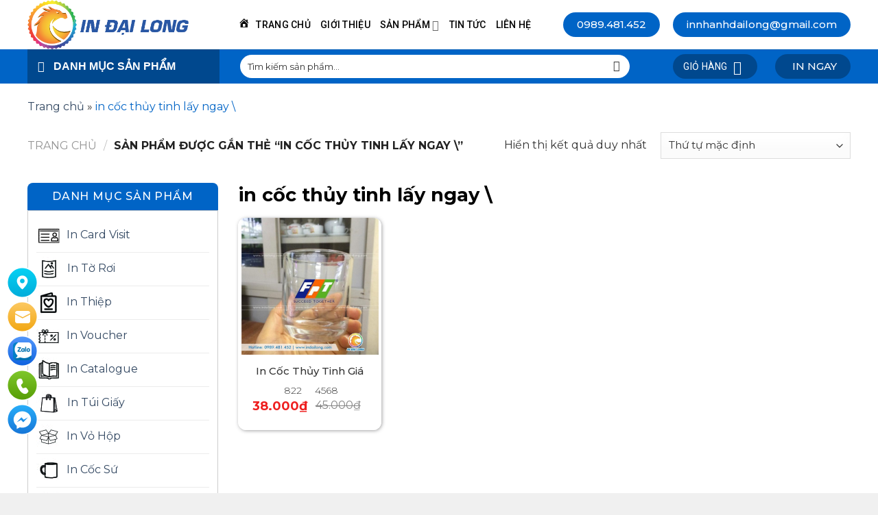

--- FILE ---
content_type: text/html; charset=UTF-8
request_url: http://indailong.com/product-tag/in-coc-thuy-tinh-lay-ngay/
body_size: 27935
content:
<!DOCTYPE html>
<!--[if IE 9 ]> <html lang="vi" class="ie9 loading-site no-js"> <![endif]-->
<!--[if IE 8 ]> <html lang="vi" class="ie8 loading-site no-js"> <![endif]-->
<!--[if (gte IE 9)|!(IE)]><!--><html lang="vi" class="loading-site no-js"> <!--<![endif]-->
<head>
	<meta charset="UTF-8" />
	<link rel="profile" href="http://gmpg.org/xfn/11" />
	<link rel="pingback" href="http://indailong.com/xmlrpc.php" />

	<script>(function(html){html.className = html.className.replace(/\bno-js\b/,'js')})(document.documentElement);</script>
<meta name='robots' content='index, follow, max-image-preview:large, max-snippet:-1, max-video-preview:-1' />
<meta name="viewport" content="width=device-width, initial-scale=1, maximum-scale=1" />
	<!-- This site is optimized with the Yoast SEO plugin v19.6.1 - https://yoast.com/wordpress/plugins/seo/ -->
	<title>Lưu trữ in cốc thủy tinh lấy ngay \ - indailong.com</title>
	<link rel="canonical" href="http://indailong.com/product-tag/in-coc-thuy-tinh-lay-ngay/" />
	<meta property="og:locale" content="vi_VN" />
	<meta property="og:type" content="article" />
	<meta property="og:title" content="Lưu trữ in cốc thủy tinh lấy ngay \ - indailong.com" />
	<meta property="og:url" content="http://indailong.com/product-tag/in-coc-thuy-tinh-lay-ngay/" />
	<meta property="og:site_name" content="indailong.com" />
	<meta name="twitter:card" content="summary_large_image" />
	<script type="application/ld+json" class="yoast-schema-graph">{"@context":"https://schema.org","@graph":[{"@type":"CollectionPage","@id":"http://indailong.com/product-tag/in-coc-thuy-tinh-lay-ngay/","url":"http://indailong.com/product-tag/in-coc-thuy-tinh-lay-ngay/","name":"Lưu trữ in cốc thủy tinh lấy ngay \\ - indailong.com","isPartOf":{"@id":"https://indailong.com/#website"},"primaryImageOfPage":{"@id":"http://indailong.com/product-tag/in-coc-thuy-tinh-lay-ngay/#primaryimage"},"image":{"@id":"http://indailong.com/product-tag/in-coc-thuy-tinh-lay-ngay/#primaryimage"},"thumbnailUrl":"http://indailong.com/wp-content/uploads/2022/09/in-coc-thuy-tinh-gia-re-1-1.jpg","breadcrumb":{"@id":"http://indailong.com/product-tag/in-coc-thuy-tinh-lay-ngay/#breadcrumb"},"inLanguage":"vi"},{"@type":"ImageObject","inLanguage":"vi","@id":"http://indailong.com/product-tag/in-coc-thuy-tinh-lay-ngay/#primaryimage","url":"http://indailong.com/wp-content/uploads/2022/09/in-coc-thuy-tinh-gia-re-1-1.jpg","contentUrl":"http://indailong.com/wp-content/uploads/2022/09/in-coc-thuy-tinh-gia-re-1-1.jpg","width":1182,"height":1182},{"@type":"BreadcrumbList","@id":"http://indailong.com/product-tag/in-coc-thuy-tinh-lay-ngay/#breadcrumb","itemListElement":[{"@type":"ListItem","position":1,"name":"Trang chủ","item":"https://indailong.com/"},{"@type":"ListItem","position":2,"name":"in cốc thủy tinh lấy ngay \\"}]},{"@type":"WebSite","@id":"https://indailong.com/#website","url":"https://indailong.com/","name":"indailong.com","description":"","potentialAction":[{"@type":"SearchAction","target":{"@type":"EntryPoint","urlTemplate":"https://indailong.com/?s={search_term_string}"},"query-input":"required name=search_term_string"}],"inLanguage":"vi"}]}</script>
	<!-- / Yoast SEO plugin. -->


<link rel='dns-prefetch' href='//cdn.jsdelivr.net' />
<link rel='dns-prefetch' href='//fonts.googleapis.com' />
<link href='https://fonts.gstatic.com' crossorigin rel='preconnect' />
<link rel="alternate" type="application/rss+xml" title="Dòng thông tin indailong.com &raquo;" href="http://indailong.com/feed/" />
<link rel="alternate" type="application/rss+xml" title="Dòng phản hồi indailong.com &raquo;" href="http://indailong.com/comments/feed/" />
<link rel="alternate" type="application/rss+xml" title="Nguồn cấp indailong.com &raquo; in cốc thủy tinh lấy ngay \ Tag" href="http://indailong.com/product-tag/in-coc-thuy-tinh-lay-ngay/feed/" />
<link rel="prefetch" href="http://indailong.com/wp-content/themes/flatsome/assets/js/chunk.countup.fe2c1016.js" />
<link rel="prefetch" href="http://indailong.com/wp-content/themes/flatsome/assets/js/chunk.sticky-sidebar.a58a6557.js" />
<link rel="prefetch" href="http://indailong.com/wp-content/themes/flatsome/assets/js/chunk.tooltips.29144c1c.js" />
<link rel="prefetch" href="http://indailong.com/wp-content/themes/flatsome/assets/js/chunk.vendors-popups.947eca5c.js" />
<link rel="prefetch" href="http://indailong.com/wp-content/themes/flatsome/assets/js/chunk.vendors-slider.f0d2cbc9.js" />
<style type="text/css">
img.wp-smiley,
img.emoji {
	display: inline !important;
	border: none !important;
	box-shadow: none !important;
	height: 1em !important;
	width: 1em !important;
	margin: 0 0.07em !important;
	vertical-align: -0.1em !important;
	background: none !important;
	padding: 0 !important;
}
</style>
	<link rel='stylesheet' id='dashicons-css'  href='http://indailong.com/wp-includes/css/dashicons.min.css?ver=6.0.11' type='text/css' media='all' />
<link rel='stylesheet' id='menu-icons-extra-css'  href='http://indailong.com/wp-content/plugins/menu-icons/css/extra.min.css?ver=0.13.0' type='text/css' media='all' />
<style id='wp-block-library-inline-css' type='text/css'>
:root{--wp-admin-theme-color:#007cba;--wp-admin-theme-color--rgb:0,124,186;--wp-admin-theme-color-darker-10:#006ba1;--wp-admin-theme-color-darker-10--rgb:0,107,161;--wp-admin-theme-color-darker-20:#005a87;--wp-admin-theme-color-darker-20--rgb:0,90,135;--wp-admin-border-width-focus:2px}@media (-webkit-min-device-pixel-ratio:2),(min-resolution:192dpi){:root{--wp-admin-border-width-focus:1.5px}}:root{--wp--preset--font-size--normal:16px;--wp--preset--font-size--huge:42px}:root .has-very-light-gray-background-color{background-color:#eee}:root .has-very-dark-gray-background-color{background-color:#313131}:root .has-very-light-gray-color{color:#eee}:root .has-very-dark-gray-color{color:#313131}:root .has-vivid-green-cyan-to-vivid-cyan-blue-gradient-background{background:linear-gradient(135deg,#00d084,#0693e3)}:root .has-purple-crush-gradient-background{background:linear-gradient(135deg,#34e2e4,#4721fb 50%,#ab1dfe)}:root .has-hazy-dawn-gradient-background{background:linear-gradient(135deg,#faaca8,#dad0ec)}:root .has-subdued-olive-gradient-background{background:linear-gradient(135deg,#fafae1,#67a671)}:root .has-atomic-cream-gradient-background{background:linear-gradient(135deg,#fdd79a,#004a59)}:root .has-nightshade-gradient-background{background:linear-gradient(135deg,#330968,#31cdcf)}:root .has-midnight-gradient-background{background:linear-gradient(135deg,#020381,#2874fc)}.has-regular-font-size{font-size:1em}.has-larger-font-size{font-size:2.625em}.has-normal-font-size{font-size:var(--wp--preset--font-size--normal)}.has-huge-font-size{font-size:var(--wp--preset--font-size--huge)}.has-text-align-center{text-align:center}.has-text-align-left{text-align:left}.has-text-align-right{text-align:right}#end-resizable-editor-section{display:none}.aligncenter{clear:both}.items-justified-left{justify-content:flex-start}.items-justified-center{justify-content:center}.items-justified-right{justify-content:flex-end}.items-justified-space-between{justify-content:space-between}.screen-reader-text{border:0;clip:rect(1px,1px,1px,1px);-webkit-clip-path:inset(50%);clip-path:inset(50%);height:1px;margin:-1px;overflow:hidden;padding:0;position:absolute;width:1px;word-wrap:normal!important}.screen-reader-text:focus{background-color:#ddd;clip:auto!important;-webkit-clip-path:none;clip-path:none;color:#444;display:block;font-size:1em;height:auto;left:5px;line-height:normal;padding:15px 23px 14px;text-decoration:none;top:5px;width:auto;z-index:100000}html :where(.has-border-color),html :where([style*=border-width]){border-style:solid}html :where(img[class*=wp-image-]){height:auto;max-width:100%}
</style>
<link rel='stylesheet' id='contact-form-7-css'  href='http://indailong.com/wp-content/plugins/contact-form-7/includes/css/styles.css?ver=5.6.3' type='text/css' media='all' />
<link rel='stylesheet' id='ot-vertical-menu-css-css'  href='http://indailong.com/wp-content/plugins/ot-flatsome-vertical-menu/assets/css/style.css?ver=1.2.3' type='text/css' media='all' />
<style id='woocommerce-inline-inline-css' type='text/css'>
.woocommerce form .form-row .required { visibility: visible; }
</style>
<link rel='stylesheet' id='ivpa-style-css'  href='http://indailong.com/wp-content/plugins/improved-variable-product-attributes/assets/css/style.min.css?ver=4.0.2' type='text/css' media='all' />
<link rel='stylesheet' id='flatsome-main-css'  href='http://indailong.com/wp-content/themes/flatsome/assets/css/flatsome.css?ver=3.15.4' type='text/css' media='all' />
<style id='flatsome-main-inline-css' type='text/css'>
@font-face {
				font-family: "fl-icons";
				font-display: block;
				src: url(http://indailong.com/wp-content/themes/flatsome/assets/css/icons/fl-icons.eot?v=3.15.4);
				src:
					url(http://indailong.com/wp-content/themes/flatsome/assets/css/icons/fl-icons.eot#iefix?v=3.15.4) format("embedded-opentype"),
					url(http://indailong.com/wp-content/themes/flatsome/assets/css/icons/fl-icons.woff2?v=3.15.4) format("woff2"),
					url(http://indailong.com/wp-content/themes/flatsome/assets/css/icons/fl-icons.ttf?v=3.15.4) format("truetype"),
					url(http://indailong.com/wp-content/themes/flatsome/assets/css/icons/fl-icons.woff?v=3.15.4) format("woff"),
					url(http://indailong.com/wp-content/themes/flatsome/assets/css/icons/fl-icons.svg?v=3.15.4#fl-icons) format("svg");
			}
</style>
<link rel='stylesheet' id='flatsome-shop-css'  href='http://indailong.com/wp-content/themes/flatsome/assets/css/flatsome-shop.css?ver=3.15.4' type='text/css' media='all' />
<link rel='stylesheet' id='flatsome-style-css'  href='http://indailong.com/wp-content/themes/flatsome-child/style.css?ver=3.0' type='text/css' media='all' />
<link rel='stylesheet' id='flatsome-googlefonts-css'  href='//fonts.googleapis.com/css?family=Muli%3Aregular%2Cregular%2Cregular%7CRoboto%3Aregular%2C500%7CArimo%3Aregular%2Cregular&#038;display=swap&#038;ver=3.9' type='text/css' media='all' />
<script type="text/javascript">
            window._nslDOMReady = function (callback) {
                if ( document.readyState === "complete" || document.readyState === "interactive" ) {
                    callback();
                } else {
                    document.addEventListener( "DOMContentLoaded", callback );
                }
            };
            </script><script type='text/javascript' src='http://indailong.com/wp-includes/js/jquery/jquery.min.js?ver=3.6.0' id='jquery-core-js'></script>
<script type='text/javascript' src='http://indailong.com/wp-includes/js/jquery/jquery-migrate.min.js?ver=3.3.2' id='jquery-migrate-js'></script>
<link rel="https://api.w.org/" href="http://indailong.com/wp-json/" /><link rel="alternate" type="application/json" href="http://indailong.com/wp-json/wp/v2/product_tag/289" /><link rel="EditURI" type="application/rsd+xml" title="RSD" href="http://indailong.com/xmlrpc.php?rsd" />
<link rel="wlwmanifest" type="application/wlwmanifest+xml" href="http://indailong.com/wp-includes/wlwmanifest.xml" /> 
<meta name="generator" content="WordPress 6.0.11" />
<meta name="generator" content="WooCommerce 6.8.2" />
<!-- Google tag (gtag.js) -->
<script async src="https://www.googletagmanager.com/gtag/js?id=G-CDDXDMVYYJ"></script>
<script>
  window.dataLayer = window.dataLayer || [];
  function gtag(){dataLayer.push(arguments);}
  gtag('js', new Date());

  gtag('config', 'G-CDDXDMVYYJ');
</script>
<style>.bg{opacity: 0; transition: opacity 1s; -webkit-transition: opacity 1s;} .bg-loaded{opacity: 1;}</style><!--[if IE]><link rel="stylesheet" type="text/css" href="http://indailong.com/wp-content/themes/flatsome/assets/css/ie-fallback.css"><script src="//cdnjs.cloudflare.com/ajax/libs/html5shiv/3.6.1/html5shiv.js"></script><script>var head = document.getElementsByTagName('head')[0],style = document.createElement('style');style.type = 'text/css';style.styleSheet.cssText = ':before,:after{content:none !important';head.appendChild(style);setTimeout(function(){head.removeChild(style);}, 0);</script><script src="http://indailong.com/wp-content/themes/flatsome/assets/libs/ie-flexibility.js"></script><![endif]-->	<noscript><style>.woocommerce-product-gallery{ opacity: 1 !important; }</style></noscript>
	<link rel="icon" href="http://indailong.com/wp-content/uploads/2022/08/cropped-Group-35202-32x32.png" sizes="32x32" />
<link rel="icon" href="http://indailong.com/wp-content/uploads/2022/08/cropped-Group-35202-192x192.png" sizes="192x192" />
<link rel="apple-touch-icon" href="http://indailong.com/wp-content/uploads/2022/08/cropped-Group-35202-180x180.png" />
<meta name="msapplication-TileImage" content="http://indailong.com/wp-content/uploads/2022/08/cropped-Group-35202-270x270.png" />
<meta name="generator" content="Improved Variable Product Attributes for WooCommerce"/><style id="custom-css" type="text/css">:root {--primary-color: #0064c6;}.container-width, .full-width .ubermenu-nav, .container, .row{max-width: 1230px}.row.row-collapse{max-width: 1200px}.row.row-small{max-width: 1222.5px}.row.row-large{max-width: 1260px}.header-main{height: 72px}#logo img{max-height: 72px}#logo{width:270px;}.header-bottom{min-height: 50px}.header-top{min-height: 37px}.transparent .header-main{height: 90px}.transparent #logo img{max-height: 90px}.has-transparent + .page-title:first-of-type,.has-transparent + #main > .page-title,.has-transparent + #main > div > .page-title,.has-transparent + #main .page-header-wrapper:first-of-type .page-title{padding-top: 140px;}.header.show-on-scroll,.stuck .header-main{height:70px!important}.stuck #logo img{max-height: 70px!important}.search-form{ width: 35%;}.header-bg-color {background-color: rgba(255,255,255,0.9)}.header-bottom {background-color: #f1f1f1}.stuck .header-main .nav > li > a{line-height: 50px }.header-bottom-nav > li > a{line-height: 16px }@media (max-width: 549px) {.header-main{height: 70px}#logo img{max-height: 70px}}.header-top{background-color:#f39402!important;}/* Color */.accordion-title.active, .has-icon-bg .icon .icon-inner,.logo a, .primary.is-underline, .primary.is-link, .badge-outline .badge-inner, .nav-outline > li.active> a,.nav-outline >li.active > a, .cart-icon strong,[data-color='primary'], .is-outline.primary{color: #0064c6;}/* Color !important */[data-text-color="primary"]{color: #0064c6!important;}/* Background Color */[data-text-bg="primary"]{background-color: #0064c6;}/* Background */.scroll-to-bullets a,.featured-title, .label-new.menu-item > a:after, .nav-pagination > li > .current,.nav-pagination > li > span:hover,.nav-pagination > li > a:hover,.has-hover:hover .badge-outline .badge-inner,button[type="submit"], .button.wc-forward:not(.checkout):not(.checkout-button), .button.submit-button, .button.primary:not(.is-outline),.featured-table .title,.is-outline:hover, .has-icon:hover .icon-label,.nav-dropdown-bold .nav-column li > a:hover, .nav-dropdown.nav-dropdown-bold > li > a:hover, .nav-dropdown-bold.dark .nav-column li > a:hover, .nav-dropdown.nav-dropdown-bold.dark > li > a:hover, .header-vertical-menu__opener ,.is-outline:hover, .tagcloud a:hover,.grid-tools a, input[type='submit']:not(.is-form), .box-badge:hover .box-text, input.button.alt,.nav-box > li > a:hover,.nav-box > li.active > a,.nav-pills > li.active > a ,.current-dropdown .cart-icon strong, .cart-icon:hover strong, .nav-line-bottom > li > a:before, .nav-line-grow > li > a:before, .nav-line > li > a:before,.banner, .header-top, .slider-nav-circle .flickity-prev-next-button:hover svg, .slider-nav-circle .flickity-prev-next-button:hover .arrow, .primary.is-outline:hover, .button.primary:not(.is-outline), input[type='submit'].primary, input[type='submit'].primary, input[type='reset'].button, input[type='button'].primary, .badge-inner{background-color: #0064c6;}/* Border */.nav-vertical.nav-tabs > li.active > a,.scroll-to-bullets a.active,.nav-pagination > li > .current,.nav-pagination > li > span:hover,.nav-pagination > li > a:hover,.has-hover:hover .badge-outline .badge-inner,.accordion-title.active,.featured-table,.is-outline:hover, .tagcloud a:hover,blockquote, .has-border, .cart-icon strong:after,.cart-icon strong,.blockUI:before, .processing:before,.loading-spin, .slider-nav-circle .flickity-prev-next-button:hover svg, .slider-nav-circle .flickity-prev-next-button:hover .arrow, .primary.is-outline:hover{border-color: #0064c6}.nav-tabs > li.active > a{border-top-color: #0064c6}.widget_shopping_cart_content .blockUI.blockOverlay:before { border-left-color: #0064c6 }.woocommerce-checkout-review-order .blockUI.blockOverlay:before { border-left-color: #0064c6 }/* Fill */.slider .flickity-prev-next-button:hover svg,.slider .flickity-prev-next-button:hover .arrow{fill: #0064c6;}/* Background Color */[data-icon-label]:after, .secondary.is-underline:hover,.secondary.is-outline:hover,.icon-label,.button.secondary:not(.is-outline),.button.alt:not(.is-outline), .badge-inner.on-sale, .button.checkout, .single_add_to_cart_button, .current .breadcrumb-step{ background-color:#0064c6; }[data-text-bg="secondary"]{background-color: #0064c6;}/* Color */.secondary.is-underline,.secondary.is-link, .secondary.is-outline,.stars a.active, .star-rating:before, .woocommerce-page .star-rating:before,.star-rating span:before, .color-secondary{color: #0064c6}/* Color !important */[data-text-color="secondary"]{color: #0064c6!important;}/* Border */.secondary.is-outline:hover{border-color:#0064c6}.success.is-underline:hover,.success.is-outline:hover,.success{background-color: #0064c6}.success-color, .success.is-link, .success.is-outline{color: #0064c6;}.success-border{border-color: #0064c6!important;}/* Color !important */[data-text-color="success"]{color: #0064c6!important;}/* Background Color */[data-text-bg="success"]{background-color: #0064c6;}.alert.is-underline:hover,.alert.is-outline:hover,.alert{background-color: #0064c6}.alert.is-link, .alert.is-outline, .color-alert{color: #0064c6;}/* Color !important */[data-text-color="alert"]{color: #0064c6!important;}/* Background Color */[data-text-bg="alert"]{background-color: #0064c6;}body{font-size: 100%;}@media screen and (max-width: 549px){body{font-size: 100%;}}body{font-family:"Muli", sans-serif}body{font-weight: 0}.nav > li > a {font-family:"Roboto", sans-serif;}.mobile-sidebar-levels-2 .nav > li > ul > li > a {font-family:"Roboto", sans-serif;}.nav > li > a {font-weight: 500;}.mobile-sidebar-levels-2 .nav > li > ul > li > a {font-weight: 500;}h1,h2,h3,h4,h5,h6,.heading-font, .off-canvas-center .nav-sidebar.nav-vertical > li > a{font-family: "Muli", sans-serif;}h1,h2,h3,h4,h5,h6,.heading-font,.banner h1,.banner h2{font-weight: 0;}.alt-font{font-family: "Arimo", sans-serif;}.alt-font{font-weight: 0!important;}.header:not(.transparent) .header-bottom-nav.nav > li > a{color: #ffffff;}.header:not(.transparent) .header-bottom-nav.nav > li > a:hover,.header:not(.transparent) .header-bottom-nav.nav > li.active > a,.header:not(.transparent) .header-bottom-nav.nav > li.current > a,.header:not(.transparent) .header-bottom-nav.nav > li > a.active,.header:not(.transparent) .header-bottom-nav.nav > li > a.current{color: #f39402;}.header-bottom-nav.nav-line-bottom > li > a:before,.header-bottom-nav.nav-line-grow > li > a:before,.header-bottom-nav.nav-line > li > a:before,.header-bottom-nav.nav-box > li > a:hover,.header-bottom-nav.nav-box > li.active > a,.header-bottom-nav.nav-pills > li > a:hover,.header-bottom-nav.nav-pills > li.active > a{color:#FFF!important;background-color: #f39402;}.shop-page-title.featured-title .title-overlay{background-color: rgba(255,255,255,0.3);}@media screen and (min-width: 550px){.products .box-vertical .box-image{min-width: 600px!important;width: 600px!important;}}.footer-1{background-color: #15212d}.footer-2{background-color: #15212d}.absolute-footer, html{background-color: #f0f0f0}.page-title-small + main .product-container > .row{padding-top:0;}.label-new.menu-item > a:after{content:"New";}.label-hot.menu-item > a:after{content:"Hot";}.label-sale.menu-item > a:after{content:"Sale";}.label-popular.menu-item > a:after{content:"Popular";}</style></head>

<body class="archive tax-product_tag term-in-coc-thuy-tinh-lay-ngay term-289 theme-flatsome ot-vertical-menu woocommerce woocommerce-page woocommerce-no-js lightbox nav-dropdown-has-arrow nav-dropdown-has-shadow nav-dropdown-has-border">

<svg xmlns="http://www.w3.org/2000/svg" viewBox="0 0 0 0" width="0" height="0" focusable="false" role="none" style="visibility: hidden; position: absolute; left: -9999px; overflow: hidden;" ><defs><filter id="wp-duotone-dark-grayscale"><feColorMatrix color-interpolation-filters="sRGB" type="matrix" values=" .299 .587 .114 0 0 .299 .587 .114 0 0 .299 .587 .114 0 0 .299 .587 .114 0 0 " /><feComponentTransfer color-interpolation-filters="sRGB" ><feFuncR type="table" tableValues="0 0.49803921568627" /><feFuncG type="table" tableValues="0 0.49803921568627" /><feFuncB type="table" tableValues="0 0.49803921568627" /><feFuncA type="table" tableValues="1 1" /></feComponentTransfer><feComposite in2="SourceGraphic" operator="in" /></filter></defs></svg><svg xmlns="http://www.w3.org/2000/svg" viewBox="0 0 0 0" width="0" height="0" focusable="false" role="none" style="visibility: hidden; position: absolute; left: -9999px; overflow: hidden;" ><defs><filter id="wp-duotone-grayscale"><feColorMatrix color-interpolation-filters="sRGB" type="matrix" values=" .299 .587 .114 0 0 .299 .587 .114 0 0 .299 .587 .114 0 0 .299 .587 .114 0 0 " /><feComponentTransfer color-interpolation-filters="sRGB" ><feFuncR type="table" tableValues="0 1" /><feFuncG type="table" tableValues="0 1" /><feFuncB type="table" tableValues="0 1" /><feFuncA type="table" tableValues="1 1" /></feComponentTransfer><feComposite in2="SourceGraphic" operator="in" /></filter></defs></svg><svg xmlns="http://www.w3.org/2000/svg" viewBox="0 0 0 0" width="0" height="0" focusable="false" role="none" style="visibility: hidden; position: absolute; left: -9999px; overflow: hidden;" ><defs><filter id="wp-duotone-purple-yellow"><feColorMatrix color-interpolation-filters="sRGB" type="matrix" values=" .299 .587 .114 0 0 .299 .587 .114 0 0 .299 .587 .114 0 0 .299 .587 .114 0 0 " /><feComponentTransfer color-interpolation-filters="sRGB" ><feFuncR type="table" tableValues="0.54901960784314 0.98823529411765" /><feFuncG type="table" tableValues="0 1" /><feFuncB type="table" tableValues="0.71764705882353 0.25490196078431" /><feFuncA type="table" tableValues="1 1" /></feComponentTransfer><feComposite in2="SourceGraphic" operator="in" /></filter></defs></svg><svg xmlns="http://www.w3.org/2000/svg" viewBox="0 0 0 0" width="0" height="0" focusable="false" role="none" style="visibility: hidden; position: absolute; left: -9999px; overflow: hidden;" ><defs><filter id="wp-duotone-blue-red"><feColorMatrix color-interpolation-filters="sRGB" type="matrix" values=" .299 .587 .114 0 0 .299 .587 .114 0 0 .299 .587 .114 0 0 .299 .587 .114 0 0 " /><feComponentTransfer color-interpolation-filters="sRGB" ><feFuncR type="table" tableValues="0 1" /><feFuncG type="table" tableValues="0 0.27843137254902" /><feFuncB type="table" tableValues="0.5921568627451 0.27843137254902" /><feFuncA type="table" tableValues="1 1" /></feComponentTransfer><feComposite in2="SourceGraphic" operator="in" /></filter></defs></svg><svg xmlns="http://www.w3.org/2000/svg" viewBox="0 0 0 0" width="0" height="0" focusable="false" role="none" style="visibility: hidden; position: absolute; left: -9999px; overflow: hidden;" ><defs><filter id="wp-duotone-midnight"><feColorMatrix color-interpolation-filters="sRGB" type="matrix" values=" .299 .587 .114 0 0 .299 .587 .114 0 0 .299 .587 .114 0 0 .299 .587 .114 0 0 " /><feComponentTransfer color-interpolation-filters="sRGB" ><feFuncR type="table" tableValues="0 0" /><feFuncG type="table" tableValues="0 0.64705882352941" /><feFuncB type="table" tableValues="0 1" /><feFuncA type="table" tableValues="1 1" /></feComponentTransfer><feComposite in2="SourceGraphic" operator="in" /></filter></defs></svg><svg xmlns="http://www.w3.org/2000/svg" viewBox="0 0 0 0" width="0" height="0" focusable="false" role="none" style="visibility: hidden; position: absolute; left: -9999px; overflow: hidden;" ><defs><filter id="wp-duotone-magenta-yellow"><feColorMatrix color-interpolation-filters="sRGB" type="matrix" values=" .299 .587 .114 0 0 .299 .587 .114 0 0 .299 .587 .114 0 0 .299 .587 .114 0 0 " /><feComponentTransfer color-interpolation-filters="sRGB" ><feFuncR type="table" tableValues="0.78039215686275 1" /><feFuncG type="table" tableValues="0 0.94901960784314" /><feFuncB type="table" tableValues="0.35294117647059 0.47058823529412" /><feFuncA type="table" tableValues="1 1" /></feComponentTransfer><feComposite in2="SourceGraphic" operator="in" /></filter></defs></svg><svg xmlns="http://www.w3.org/2000/svg" viewBox="0 0 0 0" width="0" height="0" focusable="false" role="none" style="visibility: hidden; position: absolute; left: -9999px; overflow: hidden;" ><defs><filter id="wp-duotone-purple-green"><feColorMatrix color-interpolation-filters="sRGB" type="matrix" values=" .299 .587 .114 0 0 .299 .587 .114 0 0 .299 .587 .114 0 0 .299 .587 .114 0 0 " /><feComponentTransfer color-interpolation-filters="sRGB" ><feFuncR type="table" tableValues="0.65098039215686 0.40392156862745" /><feFuncG type="table" tableValues="0 1" /><feFuncB type="table" tableValues="0.44705882352941 0.4" /><feFuncA type="table" tableValues="1 1" /></feComponentTransfer><feComposite in2="SourceGraphic" operator="in" /></filter></defs></svg><svg xmlns="http://www.w3.org/2000/svg" viewBox="0 0 0 0" width="0" height="0" focusable="false" role="none" style="visibility: hidden; position: absolute; left: -9999px; overflow: hidden;" ><defs><filter id="wp-duotone-blue-orange"><feColorMatrix color-interpolation-filters="sRGB" type="matrix" values=" .299 .587 .114 0 0 .299 .587 .114 0 0 .299 .587 .114 0 0 .299 .587 .114 0 0 " /><feComponentTransfer color-interpolation-filters="sRGB" ><feFuncR type="table" tableValues="0.098039215686275 1" /><feFuncG type="table" tableValues="0 0.66274509803922" /><feFuncB type="table" tableValues="0.84705882352941 0.41960784313725" /><feFuncA type="table" tableValues="1 1" /></feComponentTransfer><feComposite in2="SourceGraphic" operator="in" /></filter></defs></svg>
<a class="skip-link screen-reader-text" href="#main">Skip to content</a>

<div id="wrapper">

	
	<header id="header" class="header has-sticky sticky-jump">
		<div class="header-wrapper">
			<div id="masthead" class="header-main ">
      <div class="header-inner flex-row container logo-left medium-logo-center" role="navigation">

          <!-- Logo -->
          <div id="logo" class="flex-col logo">
            
<!-- Header logo -->
<a href="http://indailong.com/" title="indailong.com" rel="home">
		<img width="833" height="255" src="http://indailong.com/wp-content/uploads/2022/08/logo-dai-long-min.png" class="header_logo header-logo" alt="indailong.com"/><img  width="203" height="61" src="http://indailong.com/wp-content/uploads/2022/08/Group-35202.png" class="header-logo-dark" alt="indailong.com"/></a>
          </div>

          <!-- Mobile Left Elements -->
          <div class="flex-col show-for-medium flex-left">
            <ul class="mobile-nav nav nav-left ">
              <li class="nav-icon has-icon">
  		<a href="#" data-open="#main-menu" data-pos="left" data-bg="main-menu-overlay" data-color="" class="is-small" aria-label="Menu" aria-controls="main-menu" aria-expanded="false">
		
		  <i class="icon-menu" ></i>
		  		</a>
	</li>            </ul>
          </div>

          <!-- Left Elements -->
          <div class="flex-col hide-for-medium flex-left
            flex-grow">
            <ul class="header-nav header-nav-main nav nav-left  nav-uppercase" >
              <li id="menu-item-1549" class="menu-item menu-item-type-post_type menu-item-object-page menu-item-home menu-item-1549 menu-item-design-default"><a href="http://indailong.com/" class="nav-top-link"><i class="_mi _before dashicons dashicons-admin-home" aria-hidden="true"></i><span>Trang Chủ</span></a></li>
<li id="menu-item-1550" class="menu-item menu-item-type-post_type menu-item-object-page menu-item-1550 menu-item-design-default"><a href="http://indailong.com/gioi-thieu/" class="nav-top-link">Giới thiệu</a></li>
<li id="menu-item-1556" class="menu-item menu-item-type-taxonomy menu-item-object-product_cat menu-item-has-children menu-item-1556 menu-item-design-default has-dropdown"><a href="http://indailong.com/product-category/san-pham/" class="nav-top-link">Sản phẩm<i class="icon-angle-down" ></i></a>
<ul class="sub-menu nav-dropdown nav-dropdown-default">
	<li id="menu-item-1545" class="menu-item menu-item-type-taxonomy menu-item-object-product_cat menu-item-has-children menu-item-1545 nav-dropdown-col"><a href="http://indailong.com/product-category/in-nhanh-lay-ngay/"><img width="47" height="48" src="http://indailong.com/wp-content/uploads/2022/08/anh-in-nhanh.jpg" class="_mi _before _image" alt="" loading="lazy" aria-hidden="true" /><span>In Nhanh, Lấy Ngay</span></a>
	<ul class="sub-menu nav-column nav-dropdown-default">
		<li id="menu-item-1611" class="menu-item menu-item-type-taxonomy menu-item-object-product_cat menu-item-1611"><a href="http://indailong.com/product-category/in-nhanh-lay-ngay/in-card-visit/">► In Card Visit</a></li>
		<li id="menu-item-1612" class="menu-item menu-item-type-taxonomy menu-item-object-product_cat menu-item-1612"><a href="http://indailong.com/product-category/in-nhanh-lay-ngay/in-catalogue/">► In Catalogue</a></li>
		<li id="menu-item-1617" class="menu-item menu-item-type-taxonomy menu-item-object-product_cat menu-item-1617"><a href="http://indailong.com/product-category/in-nhanh-lay-ngay/in-tem-nhan-decal/">► In Tem Nhãn &#8211; Decal</a></li>
		<li id="menu-item-1719" class="menu-item menu-item-type-taxonomy menu-item-object-product_cat menu-item-1719"><a href="http://indailong.com/product-category/in-nhanh-lay-ngay/in-to-roi/">► In Tờ Rơi</a></li>
		<li id="menu-item-1610" class="menu-item menu-item-type-taxonomy menu-item-object-product_cat menu-item-1610"><a href="http://indailong.com/product-category/in-nhanh-lay-ngay/in-voucher/">► In Voucher</a></li>
		<li id="menu-item-1609" class="menu-item menu-item-type-taxonomy menu-item-object-product_cat menu-item-1609"><a href="http://indailong.com/product-category/in-nhanh-lay-ngay/in-thiep/">► In Thiệp</a></li>
		<li id="menu-item-1618" class="menu-item menu-item-type-taxonomy menu-item-object-product_cat menu-item-1618"><a href="http://indailong.com/product-category/in-nhanh-lay-ngay/in-the-nhua/">► In Thẻ Nhựa</a></li>
		<li id="menu-item-1615" class="menu-item menu-item-type-taxonomy menu-item-object-product_cat menu-item-1615"><a href="http://indailong.com/product-category/in-nhanh-lay-ngay/in-menu-nha-hang/">► In Menu</a></li>
		<li id="menu-item-1616" class="menu-item menu-item-type-taxonomy menu-item-object-product_cat menu-item-1616"><a href="http://indailong.com/product-category/in-nhanh-lay-ngay/in-phong-bi/">► In Phong Bì</a></li>
		<li id="menu-item-1608" class="menu-item menu-item-type-taxonomy menu-item-object-product_cat menu-item-1608"><a href="http://indailong.com/product-category/in-nhanh-lay-ngay/in-standee-in-nhanh-lay-ngay/">► In Standee</a></li>
		<li id="menu-item-2039" class="menu-item menu-item-type-taxonomy menu-item-object-product_cat menu-item-2039"><a href="http://indailong.com/product-category/in-nhanh-lay-ngay/in-bat-decal-pp/">► In Bạt, Decal PP</a></li>
		<li id="menu-item-1619" class="menu-item menu-item-type-taxonomy menu-item-object-product_cat menu-item-1619"><a href="http://indailong.com/product-category/in-nhanh-lay-ngay/in-tieu-de-thu/">► In Tiêu Đề Thư</a></li>
		<li id="menu-item-1613" class="menu-item menu-item-type-taxonomy menu-item-object-product_cat menu-item-1613"><a href="http://indailong.com/product-category/in-nhanh-lay-ngay/in-day-deo-the/">► In Dây Đeo Thẻ</a></li>
	</ul>
</li>
	<li id="menu-item-1546" class="menu-item menu-item-type-taxonomy menu-item-object-product_cat menu-item-has-children menu-item-1546 nav-dropdown-col"><a href="http://indailong.com/product-category/in-offset-cong-nghiep/"><img width="48" height="48" src="http://indailong.com/wp-content/uploads/2022/08/anh-in-offset.jpg" class="_mi _before _image" alt="" loading="lazy" aria-hidden="true" /><span>In Offset, Công Nghiệp</span></a>
	<ul class="sub-menu nav-column nav-dropdown-default">
		<li id="menu-item-1632" class="menu-item menu-item-type-taxonomy menu-item-object-product_cat menu-item-1632"><a href="http://indailong.com/product-category/in-offset-cong-nghiep/in-vo-hop/">► In Vỏ Hộp</a></li>
		<li id="menu-item-1631" class="menu-item menu-item-type-taxonomy menu-item-object-product_cat menu-item-1631"><a href="http://indailong.com/product-category/in-offset-cong-nghiep/in-tui/">► In Túi Giấy</a></li>
		<li id="menu-item-1622" class="menu-item menu-item-type-taxonomy menu-item-object-product_cat menu-item-1622"><a href="http://indailong.com/product-category/in-offset-cong-nghiep/in-hoa-don/">► In Hóa Đơn</a></li>
		<li id="menu-item-1624" class="menu-item menu-item-type-taxonomy menu-item-object-product_cat menu-item-1624"><a href="http://indailong.com/product-category/in-offset-cong-nghiep/in-kep-file/">► In Kẹp File</a></li>
		<li id="menu-item-1630" class="menu-item menu-item-type-taxonomy menu-item-object-product_cat menu-item-1630"><a href="http://indailong.com/product-category/in-offset-cong-nghiep/in-thung-carton/">► In Thùng Carton</a></li>
		<li id="menu-item-1621" class="menu-item menu-item-type-taxonomy menu-item-object-product_cat menu-item-1621"><a href="http://indailong.com/product-category/in-offset-cong-nghiep/in-bao-bi-nilon/">► In Bao Bì Nilon</a></li>
		<li id="menu-item-1625" class="menu-item menu-item-type-taxonomy menu-item-object-product_cat menu-item-1625"><a href="http://indailong.com/product-category/in-offset-cong-nghiep/in-ky-yeu/">► In Kỷ Yếu</a></li>
		<li id="menu-item-1627" class="menu-item menu-item-type-taxonomy menu-item-object-product_cat menu-item-1627"><a href="http://indailong.com/product-category/in-offset-cong-nghiep/in-sach/">► In Sách</a></li>
		<li id="menu-item-1628" class="menu-item menu-item-type-taxonomy menu-item-object-product_cat menu-item-1628"><a href="http://indailong.com/product-category/in-offset-cong-nghiep/in-so-bia-da/">► In Sổ Bìa Da</a></li>
		<li id="menu-item-1626" class="menu-item menu-item-type-taxonomy menu-item-object-product_cat menu-item-1626"><a href="http://indailong.com/product-category/in-offset-cong-nghiep/in-lich-tet/">► In Lịch Tết</a></li>
		<li id="menu-item-1623" class="menu-item menu-item-type-taxonomy menu-item-object-product_cat menu-item-1623"><a href="http://indailong.com/product-category/in-offset-cong-nghiep/in-hop-banh-trung-thu/">► In Hộp Bánh Trung Thu</a></li>
	</ul>
</li>
	<li id="menu-item-1547" class="menu-item menu-item-type-taxonomy menu-item-object-product_cat menu-item-has-children menu-item-1547 nav-dropdown-col"><a href="http://indailong.com/product-category/in-qua-tang-phale/"><img width="48" height="48" src="http://indailong.com/wp-content/uploads/2022/08/anh-qua-tang.jpg" class="_mi _before _image" alt="" loading="lazy" aria-hidden="true" /><span>In Quà Tặng, Pha Lê</span></a>
	<ul class="sub-menu nav-column nav-dropdown-default">
		<li id="menu-item-1637" class="menu-item menu-item-type-taxonomy menu-item-object-product_cat menu-item-1637"><a href="http://indailong.com/product-category/in-qua-tang-phale/in-coc-su/">► In Cốc Sứ</a></li>
		<li id="menu-item-1642" class="menu-item menu-item-type-taxonomy menu-item-object-product_cat menu-item-1642"><a href="http://indailong.com/product-category/in-qua-tang-phale/in-pha-le/">► In Pha Lê</a></li>
		<li id="menu-item-1638" class="menu-item menu-item-type-taxonomy menu-item-object-product_cat menu-item-1638"><a href="http://indailong.com/product-category/in-qua-tang-phale/in-coc-thuy-tinh/">► In Cốc Thủy Tinh</a></li>
		<li id="menu-item-1640" class="menu-item menu-item-type-taxonomy menu-item-object-product_cat menu-item-1640"><a href="http://indailong.com/product-category/in-qua-tang-phale/in-the-ten-cai-nguc/">► In Thẻ Tên Cài Ngực</a></li>
		<li id="menu-item-1641" class="menu-item menu-item-type-taxonomy menu-item-object-product_cat menu-item-1641"><a href="http://indailong.com/product-category/in-qua-tang-phale/in-huy-chuong/">► In  Huy Chương</a></li>
		<li id="menu-item-1639" class="menu-item menu-item-type-taxonomy menu-item-object-product_cat menu-item-1639"><a href="http://indailong.com/product-category/in-qua-tang-phale/in-hoa-cai-dai-bieu/">► In Hòa Cài Đại Biểu</a></li>
		<li id="menu-item-1635" class="menu-item menu-item-type-taxonomy menu-item-object-product_cat menu-item-1635"><a href="http://indailong.com/product-category/in-qua-tang-phale/in-ao/">► In Áo</a></li>
		<li id="menu-item-1634" class="menu-item menu-item-type-taxonomy menu-item-object-product_cat menu-item-1634"><a href="http://indailong.com/product-category/in-qua-tang-phale/in-anh-go/">► In Ảnh Gỗ</a></li>
		<li id="menu-item-1636" class="menu-item menu-item-type-taxonomy menu-item-object-product_cat menu-item-1636"><a href="http://indailong.com/product-category/in-qua-tang-phale/in-co-luu-niem/">► In Cờ Lưu Niệm</a></li>
	</ul>
</li>
	<li id="menu-item-1548" class="menu-item menu-item-type-taxonomy menu-item-object-product_cat menu-item-has-children menu-item-1548 nav-dropdown-col"><a href="http://indailong.com/product-category/in-tui-hop-ban-san/"><img width="47" height="48" src="http://indailong.com/wp-content/uploads/2022/08/anh-tui-hop-1.jpg" class="_mi _before _image" alt="" loading="lazy" aria-hidden="true" /><span>In Túi Hộp Bán Sẵn</span></a>
	<ul class="sub-menu nav-column nav-dropdown-default">
		<li id="menu-item-1654" class="menu-item menu-item-type-taxonomy menu-item-object-product_cat menu-item-1654"><a href="http://indailong.com/product-category/in-tui-hop-ban-san/hop-trang-suc/">► Hộp Trang Sức</a></li>
		<li id="menu-item-1653" class="menu-item menu-item-type-taxonomy menu-item-object-product_cat menu-item-1653"><a href="http://indailong.com/product-category/in-tui-hop-ban-san/hop-ship-code/">► Hộp Ship Code</a></li>
		<li id="menu-item-1648" class="menu-item menu-item-type-taxonomy menu-item-object-product_cat menu-item-1648"><a href="http://indailong.com/product-category/in-tui-hop-ban-san/hop-dung-giay/">► Hộp Đựng Giày</a></li>
		<li id="menu-item-1650" class="menu-item menu-item-type-taxonomy menu-item-object-product_cat menu-item-1650"><a href="http://indailong.com/product-category/in-tui-hop-ban-san/hop-pizza/">► Hộp Pizza</a></li>
		<li id="menu-item-1651" class="menu-item menu-item-type-taxonomy menu-item-object-product_cat menu-item-1651"><a href="http://indailong.com/product-category/in-tui-hop-ban-san/hop-qua-tang/">► Hộp Quà Tặng</a></li>
		<li id="menu-item-1652" class="menu-item menu-item-type-taxonomy menu-item-object-product_cat menu-item-1652"><a href="http://indailong.com/product-category/in-tui-hop-ban-san/hop-qua-tet/">► Hộp Quà Tết</a></li>
		<li id="menu-item-1655" class="menu-item menu-item-type-taxonomy menu-item-object-product_cat menu-item-1655"><a href="http://indailong.com/product-category/in-tui-hop-ban-san/tui-qua-tang/">► Túi Quà Tặng</a></li>
	</ul>
</li>
</ul>
</li>
<li id="menu-item-1554" class="menu-item menu-item-type-taxonomy menu-item-object-category menu-item-1554 menu-item-design-default"><a href="http://indailong.com/category/tin-tuc-2/" class="nav-top-link">Tin tức</a></li>
<li id="menu-item-1551" class="menu-item menu-item-type-post_type menu-item-object-page menu-item-1551 menu-item-design-default"><a href="http://indailong.com/lien-he/" class="nav-top-link">Liên hệ</a></li>
            </ul>
          </div>

          <!-- Right Elements -->
          <div class="flex-col hide-for-medium flex-right">
            <ul class="header-nav header-nav-main nav nav-right  nav-uppercase">
              <li class="html custom html_topbar_left"><div class="html_01">
<a href="tel:0989481452"><i class="fa fa-phone"></i> 0989.481.452</a>
<a href="#"><i class="fa fa-envelope"></i>innhanhdailong@gmail.com</a>
</div></li>            </ul>
          </div>

          <!-- Mobile Right Elements -->
          <div class="flex-col show-for-medium flex-right">
            <ul class="mobile-nav nav nav-right ">
              <li class="cart-item has-icon">

      <a href="http://indailong.com/cart/" title="Giỏ hàng" class="header-cart-link is-small">
  
    <i class="icon-shopping-basket"
    data-icon-label="0">
  </i>
  </a>

</li>
            </ul>
          </div>

      </div>
     
            <div class="container"><div class="top-divider full-width"></div></div>
      </div><div id="wide-nav" class="header-bottom wide-nav hide-for-sticky nav-dark flex-has-center">
    <div class="flex-row container">

                        <div class="flex-col hide-for-medium flex-left">
                <ul class="nav header-nav header-bottom-nav nav-left  nav-spacing-xlarge nav-uppercase">
                                <div id="mega-menu-wrap"
                 class="ot-vm-click">
                <div id="mega-menu-title">
                    <i class="icon-menu"></i> DANH MỤC SẢN PHẨM                </div>
				<ul id="mega_menu" class="sf-menu sf-vertical"><li id="menu-item-1666" class="menu-item menu-item-type-taxonomy menu-item-object-product_cat menu-item-1666"><a href="http://indailong.com/product-category/in-nhanh-lay-ngay/in-card-visit/"><img width="36" height="36" src="http://indailong.com/wp-content/uploads/2022/08/icon-card.jpg" class="_mi _before _image" alt="" loading="lazy" aria-hidden="true" /><span>In Card Visit</span></a></li>
<li id="menu-item-1663" class="menu-item menu-item-type-taxonomy menu-item-object-product_cat menu-item-1663"><a href="http://indailong.com/product-category/in-nhanh-lay-ngay/in-to-roi/"><img width="37" height="36" src="http://indailong.com/wp-content/uploads/2022/08/icon-to-roi.jpg" class="_mi _before _image" alt="" loading="lazy" aria-hidden="true" /><span>In Tờ Rơi</span></a></li>
<li id="menu-item-1664" class="menu-item menu-item-type-taxonomy menu-item-object-product_cat menu-item-1664"><a href="http://indailong.com/product-category/in-nhanh-lay-ngay/in-thiep/"><img width="36" height="36" src="http://indailong.com/wp-content/uploads/2022/08/icon-thiep.jpg" class="_mi _before _image" alt="" loading="lazy" aria-hidden="true" /><span>In Thiệp</span></a></li>
<li id="menu-item-1665" class="menu-item menu-item-type-taxonomy menu-item-object-product_cat menu-item-1665"><a href="http://indailong.com/product-category/in-nhanh-lay-ngay/in-voucher/"><img width="36" height="36" src="http://indailong.com/wp-content/uploads/2022/08/icon-voucher.jpg" class="_mi _before _image" alt="" loading="lazy" aria-hidden="true" /><span>In Voucher</span></a></li>
<li id="menu-item-1667" class="menu-item menu-item-type-taxonomy menu-item-object-product_cat menu-item-1667"><a href="http://indailong.com/product-category/in-nhanh-lay-ngay/in-catalogue/"><img width="36" height="36" src="http://indailong.com/wp-content/uploads/2022/08/icon-catalogue.jpg" class="_mi _before _image" alt="" loading="lazy" aria-hidden="true" /><span>In Catalogue</span></a></li>
<li id="menu-item-1668" class="menu-item menu-item-type-taxonomy menu-item-object-product_cat menu-item-1668"><a href="http://indailong.com/product-category/in-offset-cong-nghiep/in-tui/"><img width="37" height="36" src="http://indailong.com/wp-content/uploads/2022/08/icon-tui-giay.jpg" class="_mi _before _image" alt="" loading="lazy" aria-hidden="true" /><span>In Túi Giấy</span></a></li>
<li id="menu-item-1669" class="menu-item menu-item-type-taxonomy menu-item-object-product_cat menu-item-1669"><a href="http://indailong.com/product-category/in-offset-cong-nghiep/in-vo-hop/"><img width="36" height="36" src="http://indailong.com/wp-content/uploads/2022/08/icon-vo-hop.jpg" class="_mi _before _image" alt="" loading="lazy" aria-hidden="true" /><span>In Vỏ Hộp</span></a></li>
<li id="menu-item-1670" class="menu-item menu-item-type-taxonomy menu-item-object-product_cat menu-item-1670"><a href="http://indailong.com/product-category/in-qua-tang-phale/in-coc-su/"><img width="36" height="36" src="http://indailong.com/wp-content/uploads/2022/08/icon-coc-su.jpg" class="_mi _before _image" alt="" loading="lazy" aria-hidden="true" /><span>In Cốc Sứ</span></a></li>
<li id="menu-item-1672" class="menu-item menu-item-type-taxonomy menu-item-object-product_cat menu-item-1672"><a href="http://indailong.com/product-category/in-qua-tang-phale/in-pha-le/"><img width="37" height="36" src="http://indailong.com/wp-content/uploads/2022/08/icon-pha-le.jpg" class="_mi _before _image" alt="" loading="lazy" aria-hidden="true" /><span>In Pha Lê</span></a></li>
<li id="menu-item-1671" class="menu-item menu-item-type-taxonomy menu-item-object-product_cat menu-item-1671"><a href="http://indailong.com/product-category/in-qua-tang-phale/in-huy-chuong/"><img width="37" height="36" src="http://indailong.com/wp-content/uploads/2022/08/icon-huy-hieu.jpg" class="_mi _before _image" alt="" loading="lazy" aria-hidden="true" /><span>In Huy Chương</span></a></li>
<li id="menu-item-1673" class="menu-item menu-item-type-taxonomy menu-item-object-product_cat menu-item-1673"><a href="http://indailong.com/product-category/in-tui-hop-ban-san/"><img width="36" height="36" src="http://indailong.com/wp-content/uploads/2022/08/icon-hop-ban-san.jpg" class="_mi _before _image" alt="" loading="lazy" aria-hidden="true" /><span>In Túi Hộp Bán Sẵn</span></a></li>
<li id="menu-item-1030" class="menu_xtc menu-item menu-item-type-custom menu-item-object-custom menu-item-1030"><a href="https://indailong.com/product-category/san-pham/">Xem tất cả <i></i></a></li>
</ul>            </div>
			                </ul>
            </div>
            
                        <div class="flex-col hide-for-medium flex-center">
                <ul class="nav header-nav header-bottom-nav nav-center  nav-spacing-xlarge nav-uppercase">
                    <li class="header-search-form search-form html relative has-icon">
	<div class="header-search-form-wrapper">
		<div class="searchform-wrapper ux-search-box relative form-flat is-normal"><form role="search" method="get" class="searchform" action="http://indailong.com/">
		<div class="flex-row relative">
									<div class="flex-col flex-grow">
			  <input type="search" class="search-field mb-0" name="s" value="" placeholder="Tìm kiếm sản phẩm..." />
		    <input type="hidden" name="post_type" value="product" />
        			</div><!-- .flex-col -->
			<div class="flex-col">
				<button type="submit" class="ux-search-submit submit-button secondary button icon mb-0">
					<i class="icon-search" ></i>				</button>
			</div><!-- .flex-col -->
		</div><!-- .flex-row -->
	 <div class="live-search-results text-left z-top"></div>
</form>
</div>	</div>
</li>                </ul>
            </div>
            
                        <div class="flex-col hide-for-medium flex-right flex-grow">
              <ul class="nav header-nav header-bottom-nav nav-right  nav-spacing-xlarge nav-uppercase">
                   <li class="cart-item has-icon">

<a href="http://indailong.com/cart/" title="Giỏ hàng" class="header-cart-link is-small">


<span class="header-cart-title">
   Giỏ hàng     </span>

    <i class="icon-shopping-basket"
    data-icon-label="0">
  </i>
  </a>


</li>
<li class="html custom html_topbar_right"><div class="html_02">
<a href="tel:0989.481.452"><i class="fa fa-print"></i>in ngay</a>
</div></li>              </ul>
            </div>
            
                          <div class="flex-col show-for-medium flex-grow">
                  <ul class="nav header-bottom-nav nav-center mobile-nav  nav-spacing-xlarge nav-uppercase">
                                  <div id="mega-menu-wrap"
                 class="ot-vm-click">
                <div id="mega-menu-title">
                    <i class="icon-menu"></i> DANH MỤC SẢN PHẨM                </div>
				<ul id="mega_menu" class="sf-menu sf-vertical"><li class="menu-item menu-item-type-taxonomy menu-item-object-product_cat menu-item-1666"><a href="http://indailong.com/product-category/in-nhanh-lay-ngay/in-card-visit/"><img width="36" height="36" src="http://indailong.com/wp-content/uploads/2022/08/icon-card.jpg" class="_mi _before _image" alt="" loading="lazy" aria-hidden="true" /><span>In Card Visit</span></a></li>
<li class="menu-item menu-item-type-taxonomy menu-item-object-product_cat menu-item-1663"><a href="http://indailong.com/product-category/in-nhanh-lay-ngay/in-to-roi/"><img width="37" height="36" src="http://indailong.com/wp-content/uploads/2022/08/icon-to-roi.jpg" class="_mi _before _image" alt="" loading="lazy" aria-hidden="true" /><span>In Tờ Rơi</span></a></li>
<li class="menu-item menu-item-type-taxonomy menu-item-object-product_cat menu-item-1664"><a href="http://indailong.com/product-category/in-nhanh-lay-ngay/in-thiep/"><img width="36" height="36" src="http://indailong.com/wp-content/uploads/2022/08/icon-thiep.jpg" class="_mi _before _image" alt="" loading="lazy" aria-hidden="true" /><span>In Thiệp</span></a></li>
<li class="menu-item menu-item-type-taxonomy menu-item-object-product_cat menu-item-1665"><a href="http://indailong.com/product-category/in-nhanh-lay-ngay/in-voucher/"><img width="36" height="36" src="http://indailong.com/wp-content/uploads/2022/08/icon-voucher.jpg" class="_mi _before _image" alt="" loading="lazy" aria-hidden="true" /><span>In Voucher</span></a></li>
<li class="menu-item menu-item-type-taxonomy menu-item-object-product_cat menu-item-1667"><a href="http://indailong.com/product-category/in-nhanh-lay-ngay/in-catalogue/"><img width="36" height="36" src="http://indailong.com/wp-content/uploads/2022/08/icon-catalogue.jpg" class="_mi _before _image" alt="" loading="lazy" aria-hidden="true" /><span>In Catalogue</span></a></li>
<li class="menu-item menu-item-type-taxonomy menu-item-object-product_cat menu-item-1668"><a href="http://indailong.com/product-category/in-offset-cong-nghiep/in-tui/"><img width="37" height="36" src="http://indailong.com/wp-content/uploads/2022/08/icon-tui-giay.jpg" class="_mi _before _image" alt="" loading="lazy" aria-hidden="true" /><span>In Túi Giấy</span></a></li>
<li class="menu-item menu-item-type-taxonomy menu-item-object-product_cat menu-item-1669"><a href="http://indailong.com/product-category/in-offset-cong-nghiep/in-vo-hop/"><img width="36" height="36" src="http://indailong.com/wp-content/uploads/2022/08/icon-vo-hop.jpg" class="_mi _before _image" alt="" loading="lazy" aria-hidden="true" /><span>In Vỏ Hộp</span></a></li>
<li class="menu-item menu-item-type-taxonomy menu-item-object-product_cat menu-item-1670"><a href="http://indailong.com/product-category/in-qua-tang-phale/in-coc-su/"><img width="36" height="36" src="http://indailong.com/wp-content/uploads/2022/08/icon-coc-su.jpg" class="_mi _before _image" alt="" loading="lazy" aria-hidden="true" /><span>In Cốc Sứ</span></a></li>
<li class="menu-item menu-item-type-taxonomy menu-item-object-product_cat menu-item-1672"><a href="http://indailong.com/product-category/in-qua-tang-phale/in-pha-le/"><img width="37" height="36" src="http://indailong.com/wp-content/uploads/2022/08/icon-pha-le.jpg" class="_mi _before _image" alt="" loading="lazy" aria-hidden="true" /><span>In Pha Lê</span></a></li>
<li class="menu-item menu-item-type-taxonomy menu-item-object-product_cat menu-item-1671"><a href="http://indailong.com/product-category/in-qua-tang-phale/in-huy-chuong/"><img width="37" height="36" src="http://indailong.com/wp-content/uploads/2022/08/icon-huy-hieu.jpg" class="_mi _before _image" alt="" loading="lazy" aria-hidden="true" /><span>In Huy Chương</span></a></li>
<li class="menu-item menu-item-type-taxonomy menu-item-object-product_cat menu-item-1673"><a href="http://indailong.com/product-category/in-tui-hop-ban-san/"><img width="36" height="36" src="http://indailong.com/wp-content/uploads/2022/08/icon-hop-ban-san.jpg" class="_mi _before _image" alt="" loading="lazy" aria-hidden="true" /><span>In Túi Hộp Bán Sẵn</span></a></li>
<li class="menu_xtc menu-item menu-item-type-custom menu-item-object-custom menu-item-1030"><a href="https://indailong.com/product-category/san-pham/">Xem tất cả <i></i></a></li>
</ul>            </div>
			                  </ul>
              </div>
            
    </div>
</div>

<div class="header-bg-container fill"><div class="header-bg-image fill"></div><div class="header-bg-color fill"></div></div>		</div>
	</header>

	      <div class="rt_banner">
          <div class="container">
            <div class="row" style="padding: 0 15px;">
           <p class="container rt-breadcrumbs"><span><span><a href="https://indailong.com/">Trang chủ</a> » <span class="breadcrumb_last" aria-current="page">in cốc thủy tinh lấy ngay \</span></span></span></p>            </div>
        </div>
      </div>
    <div class="shop-page-title category-page-title page-title ">

	<div class="page-title-inner flex-row  medium-flex-wrap container">
	  <div class="flex-col flex-grow medium-text-center">
	  	 	 <div class="is-medium">
  <nav class="woocommerce-breadcrumb breadcrumbs uppercase"><a href="http://indailong.com">Trang chủ</a> <span class="divider">&#47;</span> Sản phẩm được gắn thẻ &ldquo;in cốc thủy tinh lấy ngay \&rdquo;</nav></div>
<div class="category-filtering category-filter-row show-for-medium">
	<a href="#" data-open="#shop-sidebar" data-visible-after="true" data-pos="left" class="filter-button uppercase plain">
		<i class="icon-menu"></i>
		<strong>Danh mục</strong>
	</a>
	<div class="inline-block">
			</div>
</div>
	  </div><!-- .flex-left -->
	  
	   <div class="flex-col medium-text-center">
	  	 	

<p class="woocommerce-result-count hide-for-medium">
	Hiển thị kết quả duy nhất</p>
<form class="woocommerce-ordering" method="get">
	<select name="orderby" class="orderby" aria-label="Đơn hàng của cửa hàng">
					<option value="menu_order"  selected='selected'>Thứ tự mặc định</option>
					<option value="popularity" >Thứ tự theo mức độ phổ biến</option>
					<option value="rating" >Thứ tự theo điểm đánh giá</option>
					<option value="date" >Mới nhất</option>
					<option value="price" >Thứ tự theo giá: thấp đến cao</option>
					<option value="price-desc" >Thứ tự theo giá: cao xuống thấp</option>
			</select>
	<input type="hidden" name="paged" value="1" />
	</form>
	   </div><!-- .flex-right -->
	   
	</div><!-- flex-row -->
</div><!-- .page-title -->

	<main id="main" class="">
<div class="row category-page-row">

		<div class="col large-3 hide-for-medium ">
			<div id="shop-sidebar" class="sidebar-inner col-inner">
				<aside id="nav_menu-9" class="widget widget_nav_menu"><span class="widget-title shop-sidebar">Danh mục sản phẩm</span><div class="is-divider small"></div><div class="menu-danh-mu%cc%a3c-sa%cc%89n-pha%cc%89m-container"><ul id="menu-danh-mu%cc%a3c-sa%cc%89n-pha%cc%89m" class="menu"><li class="menu-item menu-item-type-taxonomy menu-item-object-product_cat menu-item-1666"><a href="http://indailong.com/product-category/in-nhanh-lay-ngay/in-card-visit/"><img width="36" height="36" src="http://indailong.com/wp-content/uploads/2022/08/icon-card.jpg" class="_mi _before _image" alt="" loading="lazy" aria-hidden="true" /><span>In Card Visit</span></a></li>
<li class="menu-item menu-item-type-taxonomy menu-item-object-product_cat menu-item-1663"><a href="http://indailong.com/product-category/in-nhanh-lay-ngay/in-to-roi/"><img width="37" height="36" src="http://indailong.com/wp-content/uploads/2022/08/icon-to-roi.jpg" class="_mi _before _image" alt="" loading="lazy" aria-hidden="true" /><span>In Tờ Rơi</span></a></li>
<li class="menu-item menu-item-type-taxonomy menu-item-object-product_cat menu-item-1664"><a href="http://indailong.com/product-category/in-nhanh-lay-ngay/in-thiep/"><img width="36" height="36" src="http://indailong.com/wp-content/uploads/2022/08/icon-thiep.jpg" class="_mi _before _image" alt="" loading="lazy" aria-hidden="true" /><span>In Thiệp</span></a></li>
<li class="menu-item menu-item-type-taxonomy menu-item-object-product_cat menu-item-1665"><a href="http://indailong.com/product-category/in-nhanh-lay-ngay/in-voucher/"><img width="36" height="36" src="http://indailong.com/wp-content/uploads/2022/08/icon-voucher.jpg" class="_mi _before _image" alt="" loading="lazy" aria-hidden="true" /><span>In Voucher</span></a></li>
<li class="menu-item menu-item-type-taxonomy menu-item-object-product_cat menu-item-1667"><a href="http://indailong.com/product-category/in-nhanh-lay-ngay/in-catalogue/"><img width="36" height="36" src="http://indailong.com/wp-content/uploads/2022/08/icon-catalogue.jpg" class="_mi _before _image" alt="" loading="lazy" aria-hidden="true" /><span>In Catalogue</span></a></li>
<li class="menu-item menu-item-type-taxonomy menu-item-object-product_cat menu-item-1668"><a href="http://indailong.com/product-category/in-offset-cong-nghiep/in-tui/"><img width="37" height="36" src="http://indailong.com/wp-content/uploads/2022/08/icon-tui-giay.jpg" class="_mi _before _image" alt="" loading="lazy" aria-hidden="true" /><span>In Túi Giấy</span></a></li>
<li class="menu-item menu-item-type-taxonomy menu-item-object-product_cat menu-item-1669"><a href="http://indailong.com/product-category/in-offset-cong-nghiep/in-vo-hop/"><img width="36" height="36" src="http://indailong.com/wp-content/uploads/2022/08/icon-vo-hop.jpg" class="_mi _before _image" alt="" loading="lazy" aria-hidden="true" /><span>In Vỏ Hộp</span></a></li>
<li class="menu-item menu-item-type-taxonomy menu-item-object-product_cat menu-item-1670"><a href="http://indailong.com/product-category/in-qua-tang-phale/in-coc-su/"><img width="36" height="36" src="http://indailong.com/wp-content/uploads/2022/08/icon-coc-su.jpg" class="_mi _before _image" alt="" loading="lazy" aria-hidden="true" /><span>In Cốc Sứ</span></a></li>
<li class="menu-item menu-item-type-taxonomy menu-item-object-product_cat menu-item-1672"><a href="http://indailong.com/product-category/in-qua-tang-phale/in-pha-le/"><img width="37" height="36" src="http://indailong.com/wp-content/uploads/2022/08/icon-pha-le.jpg" class="_mi _before _image" alt="" loading="lazy" aria-hidden="true" /><span>In Pha Lê</span></a></li>
<li class="menu-item menu-item-type-taxonomy menu-item-object-product_cat menu-item-1671"><a href="http://indailong.com/product-category/in-qua-tang-phale/in-huy-chuong/"><img width="37" height="36" src="http://indailong.com/wp-content/uploads/2022/08/icon-huy-hieu.jpg" class="_mi _before _image" alt="" loading="lazy" aria-hidden="true" /><span>In Huy Chương</span></a></li>
<li class="menu-item menu-item-type-taxonomy menu-item-object-product_cat menu-item-1673"><a href="http://indailong.com/product-category/in-tui-hop-ban-san/"><img width="36" height="36" src="http://indailong.com/wp-content/uploads/2022/08/icon-hop-ban-san.jpg" class="_mi _before _image" alt="" loading="lazy" aria-hidden="true" /><span>In Túi Hộp Bán Sẵn</span></a></li>
<li class="menu_xtc menu-item menu-item-type-custom menu-item-object-custom menu-item-1030"><a href="https://indailong.com/product-category/san-pham/">Xem tất cả <i></i></a></li>
</ul></div></aside>			</div><!-- .sidebar-inner -->
		</div><!-- #shop-sidebar -->

		<div class="col large-9">
			<h1 class="title__cate">
			in cốc thủy tinh lấy ngay \		</h1>
		<div class="shop-container">
		<div class="woocommerce-notices-wrapper"></div>	<div class="products row row-small large-columns-4 medium-columns-3 small-columns-2 has-shadow row-box-shadow-1 row-box-shadow-2-hover">
	
<div class="product-small col has-hover product type-product post-2135 status-publish first instock product_cat-in-coc-su product_cat-in-coc-thuy-tinh product_cat-in-qua-tang-phale product_cat-san-pham product_cat-san-pham-hot product_tag-in-coc-doc-la product_tag-in-coc-gia-re product_tag-in-coc-thuy-tinh-dep-nhat product_tag-in-coc-thuy-tinh-gia-re product_tag-in-coc-thuy-tinh-gia-re-dep product_tag-in-coc-thuy-tinh-lay-ngay has-post-thumbnail sale shipping-taxable purchasable product-type-simple">
	<div class="col-inner">
	
<div class="badge-container absolute left top z-1">
		<div class="callout badge badge-frame"><div class="badge-inner secondary on-sale"><span class="onsale">sale</span></div></div>
</div>
	<div class="product-small box ">
		<div class="box-image">
			<div class="image-zoom-fade">
				<a href="http://indailong.com/san-pham/in-coc-thuy-tinh-gia-re-nhat-in-nhanh-dep-2/">
					<img width="600" height="600" src="data:image/svg+xml,%3Csvg%20viewBox%3D%220%200%20600%20600%22%20xmlns%3D%22http%3A%2F%2Fwww.w3.org%2F2000%2Fsvg%22%3E%3C%2Fsvg%3E" data-src="http://indailong.com/wp-content/uploads/2022/09/in-coc-thuy-tinh-gia-re-1-1-600x600.jpg" class="lazy-load attachment-woocommerce_thumbnail size-woocommerce_thumbnail" alt="" loading="lazy" srcset="" data-srcset="http://indailong.com/wp-content/uploads/2022/09/in-coc-thuy-tinh-gia-re-1-1-600x600.jpg 600w, http://indailong.com/wp-content/uploads/2022/09/in-coc-thuy-tinh-gia-re-1-1-400x400.jpg 400w, http://indailong.com/wp-content/uploads/2022/09/in-coc-thuy-tinh-gia-re-1-1-800x800.jpg 800w, http://indailong.com/wp-content/uploads/2022/09/in-coc-thuy-tinh-gia-re-1-1-280x280.jpg 280w, http://indailong.com/wp-content/uploads/2022/09/in-coc-thuy-tinh-gia-re-1-1-768x768.jpg 768w, http://indailong.com/wp-content/uploads/2022/09/in-coc-thuy-tinh-gia-re-1-1-100x100.jpg 100w, http://indailong.com/wp-content/uploads/2022/09/in-coc-thuy-tinh-gia-re-1-1.jpg 1182w" sizes="(max-width: 600px) 100vw, 600px" />				</a>
			</div>
		</div><!-- box-image -->

		<div class="box-text box-text-products">
			<div class="title-wrapper"><p class="name product-title woocommerce-loop-product__title"><a href="http://indailong.com/san-pham/in-coc-thuy-tinh-gia-re-nhat-in-nhanh-dep-2/" class="woocommerce-LoopProduct-link woocommerce-loop-product__link">In Cốc Thủy Tinh Giá Rẻ Nhất- In Nhanh Đẹp</a></p></div>                    <div class="luot_xem">
                      <span><i class="fa fa-heart"></i>822</span>
                      <span><i class="fa fa-eye"></i>4568</span>
                    </div>
                  <div class="price-wrapper">
	<span class="price"><del aria-hidden="true"><span class="woocommerce-Price-amount amount"><bdi>45.000<span class="woocommerce-Price-currencySymbol">&#8363;</span></bdi></span></del> <ins><span class="woocommerce-Price-amount amount"><bdi>38.000<span class="woocommerce-Price-currencySymbol">&#8363;</span></bdi></span></ins></span>
</div>		</div><!-- box-text -->
	</div><!-- box -->
	<span class='percent'>7000 &#1044;�</span>	</div><!-- .col-inner -->
</div><!-- col -->
</div><!-- row -->
		</div><!-- shop container -->
		</div>
		<div class="mo_ta_danh_muc">
					</div>
</div>


</main><!-- #main -->

<footer id="footer" class="footer-wrapper">

  	<section class="section section_icon" id="section_336863077">
		<div class="bg section-bg fill bg-fill  bg-loaded" >

			
			
			

		</div>

		

		<div class="section-content relative">
			

<div class="row"  id="row-592647711">


	<div id="col-1714272180" class="col medium-3 small-6 large-3"  >
				<div class="col-inner"  >
			
			

	<div class="box has-hover   has-hover box-vertical box-text-bottom" >

		<div class="box-image" style="width:26%;">
						<div class="" >
				<img width="59" height="61" src="http://indailong.com/wp-content/uploads/2022/04/IMAGE.png" class="attachment- size-" alt="" loading="lazy" />											</div>
					</div>

		<div class="box-text text-left" >
			<div class="box-text-inner">
				

<h4>Dịch vụ In ấn</h4>
<p>Mọi lúc, mọi nơi</p>

			</div>
		</div>
	</div>
	

		</div>
					</div>

	

	<div id="col-830826483" class="col medium-3 small-6 large-3"  >
				<div class="col-inner"  >
			
			

	<div class="box has-hover   has-hover box-vertical box-text-bottom" >

		<div class="box-image" style="width:26%;">
						<div class="" >
				<img width="65" height="61" src="http://indailong.com/wp-content/uploads/2022/04/IMAGE-2.png" class="attachment- size-" alt="" loading="lazy" />											</div>
					</div>

		<div class="box-text text-left" >
			<div class="box-text-inner">
				

<h4>Chi phí giá cả</h4>
<p>Cạnh tranh nhất</p>

			</div>
		</div>
	</div>
	

		</div>
					</div>

	

	<div id="col-1335428092" class="col medium-3 small-6 large-3"  >
				<div class="col-inner"  >
			
			

	<div class="box has-hover   has-hover box-vertical box-text-bottom" >

		<div class="box-image" style="width:26%;">
						<div class="" >
				<img width="55" height="60" src="http://indailong.com/wp-content/uploads/2022/09/IMAGE.png" class="attachment- size-" alt="" loading="lazy" />											</div>
					</div>

		<div class="box-text text-left" >
			<div class="box-text-inner">
				

<h4>Thiết kế</h4>
<p>kho thư viện phong phú</p>

			</div>
		</div>
	</div>
	

		</div>
					</div>

	

	<div id="col-785974493" class="col medium-3 small-6 large-3"  >
				<div class="col-inner"  >
			
			

	<div class="box has-hover   has-hover box-vertical box-text-bottom" >

		<div class="box-image" style="width:26%;">
						<div class="" >
				<img width="55" height="61" src="http://indailong.com/wp-content/uploads/2022/04/IMAGE-4.png" class="attachment- size-" alt="" loading="lazy" />											</div>
					</div>

		<div class="box-text text-left" >
			<div class="box-text-inner">
				

<h4>Chất lượng</h4>
<p>Luôn luôn đảm bảo</p>

			</div>
		</div>
	</div>
	

		</div>
					</div>

	

</div>

		</div>

		
<style>
#section_336863077 {
  padding-top: 30px;
  padding-bottom: 30px;
  background-color: rgb(0, 100, 198);
}
#section_336863077 .ux-shape-divider--top svg {
  height: 150px;
  --divider-top-width: 100%;
}
#section_336863077 .ux-shape-divider--bottom svg {
  height: 150px;
  --divider-width: 100%;
}
</style>
	</section>
	
	<section class="section footer-wrapper" id="section_662129056">
		<div class="bg section-bg fill bg-fill  bg-loaded" >

			
			
			

		</div>

		

		<div class="section-content relative">
			

<div class="row section_ccc"  id="row-271327685">


	<div id="col-1610263338" class="col medium-2 small-12 large-2"  >
				<div class="col-inner"  >
			
			


		</div>
					</div>

	

	<div id="col-465686126" class="col medium-8 small-12 large-8"  >
				<div class="col-inner"  >
			
			

<ul class="sidebar-wrapper ul-reset"><li id="custom_html-10" class="widget_text widget widget_custom_html"><div class="textwidget custom-html-widget"><div class="form_ccc">
	<h2>Nhập email của bạn để nhận thêm nhiều ưu đãi hấp dẫn</h2>
<div role="form" class="wpcf7" id="wpcf7-f864-o1" lang="vi" dir="ltr">
<div class="screen-reader-response"><p role="status" aria-live="polite" aria-atomic="true"></p> <ul></ul></div>
<form action="/product-tag/in-coc-thuy-tinh-lay-ngay/#wpcf7-f864-o1" method="post" class="wpcf7-form init" novalidate="novalidate" data-status="init">
<div style="display: none;">
<input type="hidden" name="_wpcf7" value="864" />
<input type="hidden" name="_wpcf7_version" value="5.6.3" />
<input type="hidden" name="_wpcf7_locale" value="vi" />
<input type="hidden" name="_wpcf7_unit_tag" value="wpcf7-f864-o1" />
<input type="hidden" name="_wpcf7_container_post" value="0" />
<input type="hidden" name="_wpcf7_posted_data_hash" value="" />
</div>
<div class="rt_form">
<span class="wpcf7-form-control-wrap" data-name="email-89"><input type="email" name="email-89" value="" size="40" class="wpcf7-form-control wpcf7-text wpcf7-email wpcf7-validates-as-required wpcf7-validates-as-email" aria-required="true" aria-invalid="false" placeholder="Email của bạn" /></span><input type="submit" value="Đăng ký" class="wpcf7-form-control has-spinner wpcf7-submit" />
</div>
<div class="wpcf7-response-output" aria-hidden="true"></div></form></div>
</div>
</div></li></ul>


		</div>
					</div>

	

</div>
<div class="row footer-widgets footer footer-1"  id="row-347269617">


	<div id="col-24751666" class="col small-12 large-12"  >
				<div class="col-inner"  >
			
			

<div class="row"  id="row-1856107916">


	<div id="col-2072934755" class="col medium-3 small-6 large-3"  >
				<div class="col-inner"  >
			
			

<ul class="sidebar-wrapper ul-reset"><li id="custom_html-7" class="widget_text widget widget_custom_html"><h2 class="widgettitle">Chăm sóc khách hàng</h2>
<div class="textwidget custom-html-widget"><p>Hotline: <a href="tel:0989481452">0989.481.452</a></p>
<p>Email: <a href="#" class="rt_xanh">innhanhdailong@gmail.com</a></p>
<p>Ngân hàng : MB bank</p>
<p>Số tài khoản : 0050128389005</p>
<p>Ngân hàng : BIDV</p>
<p>Số tài khoản : 12110000599615</p>
<p>Ngân hàng : Vietcombank</p>
<p>Số tài khoản : </p>
<p>Chủ tài khoản: Trần Mạnh Hùng</p>
<div class="rt_call">
<a href="#" class="map" target="_blank" rel="noopener"></a>
<a href="#" class="maill"></a>
<a href="http://zalo.me/0989481452" class="zalo" target="_blank" rel="noopener"></a>
<a href="tel:0989481452" class="call"></a>
	<a href="#" class="mess" target="_blank" rel="noopener"></a>
</div></div></li></ul>


		</div>
					</div>

	

	<div id="col-2108871863" class="col medium-3 small-6 large-3"  >
				<div class="col-inner"  >
			
			

<ul class="sidebar-wrapper ul-reset"><li id="nav_menu-6" class="widget widget_nav_menu"><h2 class="widgettitle">Về chúng tôi</h2>
<div class="menu-ve-chung-toi-container"><ul id="menu-ve-chung-toi" class="menu"><li id="menu-item-1527" class="menu-item menu-item-type-post_type menu-item-object-page menu-item-1527"><a href="http://indailong.com/huong-dan-mua-online/">Hướng dẫn mua online</a></li>
<li id="menu-item-1528" class="menu-item menu-item-type-post_type menu-item-object-page menu-item-1528"><a href="http://indailong.com/huong-dan-thanh-toan/">Hướng dẫn thanh toán</a></li>
<li id="menu-item-1533" class="menu-item menu-item-type-post_type menu-item-object-page menu-item-1533"><a href="http://indailong.com/chinh-sach-doi-tra-va-hoan-tien/">Chính sách đổi trả và hoàn tiền</a></li>
<li id="menu-item-1530" class="menu-item menu-item-type-post_type menu-item-object-page menu-item-1530"><a href="http://indailong.com/chinh-sach-bao-mat-thong-tin/">Chính sách bảo mật thông tin</a></li>
<li id="menu-item-1531" class="menu-item menu-item-type-post_type menu-item-object-page menu-item-1531"><a href="http://indailong.com/chinh-sach-xu-ly-va-khieu-nai/">Chính sách xử lý khiếu nại</a></li>
<li id="menu-item-1529" class="menu-item menu-item-type-post_type menu-item-object-page menu-item-1529"><a href="http://indailong.com/quy-dinh-chung/">Quy định chung</a></li>
<li id="menu-item-1532" class="menu-item menu-item-type-post_type menu-item-object-page menu-item-1532"><a href="http://indailong.com/chinh-sach-van-chuyen-va-giao-nhan/">Chính sách vận chuyển và giao nhận</a></li>
</ul></div></li></ul>


		</div>
					</div>

	

	<div id="col-286346162" class="col medium-3 small-6 large-3"  >
				<div class="col-inner"  >
			
			

<ul class="sidebar-wrapper ul-reset"><li id="media_image-2" class="widget widget_media_image"><h2 class="widgettitle">FANPAGE</h2>
<a href="https://www.facebook.com/inandailong"><img width="1688" height="836" src="http://indailong.com/wp-content/uploads/2022/08/fanpage-1.jpg" class="image wp-image-1759  attachment-full size-full" alt="" loading="lazy" style="max-width: 100%; height: auto;" srcset="http://indailong.com/wp-content/uploads/2022/08/fanpage-1.jpg 1688w, http://indailong.com/wp-content/uploads/2022/08/fanpage-1-800x396.jpg 800w, http://indailong.com/wp-content/uploads/2022/08/fanpage-1-1400x693.jpg 1400w, http://indailong.com/wp-content/uploads/2022/08/fanpage-1-768x380.jpg 768w, http://indailong.com/wp-content/uploads/2022/08/fanpage-1-1536x761.jpg 1536w, http://indailong.com/wp-content/uploads/2022/08/fanpage-1-600x297.jpg 600w" sizes="(max-width: 1688px) 100vw, 1688px" /></a></li></ul>


		</div>
					</div>

	

	<div id="col-830065134" class="col medium-3 small-6 large-3"  >
				<div class="col-inner"  >
			
			

<ul class="sidebar-wrapper ul-reset"><li id="text-2" class="widget widget_text"><h2 class="widgettitle">Bản đồ</h2>
			<div class="textwidget"><p><iframe src="https://www.google.com/maps/embed?pb=!1m18!1m12!1m3!1d931.2347823636674!2d105.8270931!3d20.995076999999995!2m3!1f0!2f0!3f0!3m2!1i1024!2i768!4f13.1!3m3!1m2!1s0x3135ad237de21edb%3A0x301594c20b001b4b!2zSW4gxJDhuqFpIExvbmc!5e0!3m2!1svi!2s!4v1660369896538!5m2!1svi!2s" width="100%" height="138px" style="border:0;" allowfullscreen="" loading="lazy" referrerpolicy="no-referrer-when-downgrade"></iframe></p>
</div>
		</li>
<li id="custom_html-14" class="widget_text widget widget_custom_html"><div class="textwidget custom-html-widget"><div class="rt_call">
<a href="https://www.google.com/maps/place/In+%C4%90%E1%BA%A1i+Long/@20.995077,105.8270931,19z/data=!3m1!4b1!4m5!3m4!1s0x3135ad237de21edb:0x301594c20b001b4b!8m2!3d20.995077!4d105.8270931" class="map" target="_blank" rel="noopener"></a>
<a href="mailto:innhanhdailong@gmail.com" class="maill"></a>
<a href="https://zalo.me/0989481452" class="zalo" target="_blank" rel="noopener"></a>
<a href="tel: 0989.481.452" class="call"></a>
	<a href="https://www.facebook.com/inandailong" class="mess" target="_blank" rel="noopener"></a>
</div></div></li></ul>


		</div>
					</div>

	

</div>

		</div>
					</div>

	

</div>
<div class="row footer-widgets footer footer-2 dark"  id="row-430237394">


	<div id="col-2096858766" class="col small-12 large-12"  >
				<div class="col-inner"  >
			
			

<ul class="sidebar-wrapper ul-reset"><div id="custom_html-12" class="widget_text col pb-0 widget widget_custom_html"><div class="textwidget custom-html-widget"><p>Địa chỉ: Số 39, Ngõ 71 Hoàng Văn Thái, Khương Trung, Thanh Xuân, Hà Nội
</p>
<p>Tổng đài: <a href="tel:0989481452">0989.481.452</a> – Email: <a href="#" class="rt_xanh">innhanhdailong@gmail.com</a></p>
<p>Copyright © Công ty TNHH Đại Long</p>
<p>Mã số doanh nghiệp: <a href="">0110083520</a> do Sở kế hoạch và đầu tư TP. Hà Nội đăng kí lần đầu ngày 23/03/2016</p></div></div><div id="media_image-4" class="col pb-0 widget widget_media_image"><a href="#"><img width="180" height="69" src="http://indailong.com/wp-content/uploads/2022/04/image-14.png" class="image wp-image-1063  attachment-full size-full" alt="" loading="lazy" style="max-width: 100%; height: auto;" /></a></div></ul>


		</div>
					</div>

	

</div>

		</div>

		
<style>
#section_662129056 {
  padding-top: 50px;
  padding-bottom: 50px;
  background-color: rgb(21, 33, 45);
}
#section_662129056 .ux-shape-divider--top svg {
  height: 150px;
  --divider-top-width: 100%;
}
#section_662129056 .ux-shape-divider--bottom svg {
  height: 150px;
  --divider-width: 100%;
}
</style>
	</section>
	
	<section class="section section_menu_h" id="section_402403413">
		<div class="bg section-bg fill bg-fill  bg-loaded" >

			
			
			

		</div>

		

		<div class="section-content relative">
			

<div class="row rt_h_menu"  id="row-1514837759">


	<div id="col-1415754528" class="col small-12 large-12"  >
				<div class="col-inner"  >
			
			

<ul class="sidebar-wrapper ul-reset"><li id="nav_menu-10" class="widget widget_nav_menu"><div class="menu-menu-chan-trang-container"><ul id="menu-menu-chan-trang" class="menu"><li id="menu-item-1761" class="menu-item menu-item-type-taxonomy menu-item-object-product_cat menu-item-1761"><a href="http://indailong.com/product-category/in-nhanh-lay-ngay/in-to-roi/">In Tờ Rơi</a></li>
<li id="menu-item-1762" class="menu-item menu-item-type-taxonomy menu-item-object-product_cat menu-item-1762"><a href="http://indailong.com/product-category/in-nhanh-lay-ngay/in-standee-in-nhanh-lay-ngay/">In Standee</a></li>
<li id="menu-item-1763" class="menu-item menu-item-type-taxonomy menu-item-object-product_cat menu-item-1763"><a href="http://indailong.com/product-category/in-nhanh-lay-ngay/in-thiep/">In Thiệp</a></li>
<li id="menu-item-1764" class="menu-item menu-item-type-taxonomy menu-item-object-product_cat menu-item-1764"><a href="http://indailong.com/product-category/in-nhanh-lay-ngay/in-voucher/">In Voucher</a></li>
<li id="menu-item-1765" class="menu-item menu-item-type-taxonomy menu-item-object-product_cat menu-item-1765"><a href="http://indailong.com/product-category/in-nhanh-lay-ngay/in-card-visit/">In Card Visit</a></li>
<li id="menu-item-1766" class="menu-item menu-item-type-taxonomy menu-item-object-product_cat menu-item-1766"><a href="http://indailong.com/product-category/in-nhanh-lay-ngay/in-catalogue/">In Catalogue</a></li>
<li id="menu-item-1767" class="menu-item menu-item-type-taxonomy menu-item-object-product_cat menu-item-1767"><a href="http://indailong.com/product-category/in-nhanh-lay-ngay/in-day-deo-the/">In Dây Đeo Thẻ</a></li>
<li id="menu-item-1768" class="menu-item menu-item-type-taxonomy menu-item-object-product_cat menu-item-1768"><a href="http://indailong.com/product-category/in-nhanh-lay-ngay/in-li-xi-tet/">In Lì xì Tết</a></li>
<li id="menu-item-1769" class="menu-item menu-item-type-taxonomy menu-item-object-product_cat menu-item-1769"><a href="http://indailong.com/product-category/in-nhanh-lay-ngay/in-menu-nha-hang/">In Menu Nhà Hàng</a></li>
<li id="menu-item-1770" class="menu-item menu-item-type-taxonomy menu-item-object-product_cat menu-item-1770"><a href="http://indailong.com/product-category/in-nhanh-lay-ngay/in-phong-bi/">In Phong Bì</a></li>
<li id="menu-item-1771" class="menu-item menu-item-type-taxonomy menu-item-object-product_cat menu-item-1771"><a href="http://indailong.com/product-category/in-nhanh-lay-ngay/in-tem-nhan-decal/">In Tem Nhãn &#8211; Decal</a></li>
<li id="menu-item-1772" class="menu-item menu-item-type-taxonomy menu-item-object-product_cat menu-item-1772"><a href="http://indailong.com/product-category/in-nhanh-lay-ngay/in-the-nhua/">In Thẻ Nhựa</a></li>
<li id="menu-item-1773" class="menu-item menu-item-type-taxonomy menu-item-object-product_cat menu-item-1773"><a href="http://indailong.com/product-category/in-nhanh-lay-ngay/in-tieu-de-thu/">In Tiêu Đề Thư</a></li>
<li id="menu-item-1775" class="menu-item menu-item-type-taxonomy menu-item-object-product_cat menu-item-1775"><a href="http://indailong.com/product-category/in-offset-cong-nghiep/in-bao-bi-nilon/">In Bao Bì Nilon</a></li>
<li id="menu-item-1776" class="menu-item menu-item-type-taxonomy menu-item-object-product_cat menu-item-1776"><a href="http://indailong.com/product-category/in-offset-cong-nghiep/in-hoa-don/">In Hóa Đơn</a></li>
<li id="menu-item-1777" class="menu-item menu-item-type-taxonomy menu-item-object-product_cat menu-item-1777"><a href="http://indailong.com/product-category/in-offset-cong-nghiep/in-hop-banh-trung-thu/">In Hộp Bánh Trung Thu</a></li>
<li id="menu-item-1778" class="menu-item menu-item-type-taxonomy menu-item-object-product_cat menu-item-1778"><a href="http://indailong.com/product-category/in-offset-cong-nghiep/in-kep-file/">In Kẹp File</a></li>
<li id="menu-item-1779" class="menu-item menu-item-type-taxonomy menu-item-object-product_cat menu-item-1779"><a href="http://indailong.com/product-category/in-offset-cong-nghiep/in-ky-yeu/">In Kỷ Yếu</a></li>
<li id="menu-item-1780" class="menu-item menu-item-type-taxonomy menu-item-object-product_cat menu-item-1780"><a href="http://indailong.com/product-category/in-offset-cong-nghiep/in-lich-tet/">In Lịch Tết</a></li>
<li id="menu-item-1781" class="menu-item menu-item-type-taxonomy menu-item-object-product_cat menu-item-1781"><a href="http://indailong.com/product-category/in-offset-cong-nghiep/in-sach/">In Sách</a></li>
<li id="menu-item-1782" class="menu-item menu-item-type-taxonomy menu-item-object-product_cat menu-item-1782"><a href="http://indailong.com/product-category/in-offset-cong-nghiep/in-so-bia-da/">In Sổ Bìa Da</a></li>
<li id="menu-item-1783" class="menu-item menu-item-type-taxonomy menu-item-object-product_cat menu-item-1783"><a href="http://indailong.com/product-category/in-offset-cong-nghiep/in-standee/">In Standee</a></li>
<li id="menu-item-1784" class="menu-item menu-item-type-taxonomy menu-item-object-product_cat menu-item-1784"><a href="http://indailong.com/product-category/in-offset-cong-nghiep/in-thung-carton/">In Thùng Carton</a></li>
<li id="menu-item-1785" class="menu-item menu-item-type-taxonomy menu-item-object-product_cat menu-item-1785"><a href="http://indailong.com/product-category/in-offset-cong-nghiep/in-tui/">In Túi Giấy</a></li>
<li id="menu-item-1786" class="menu-item menu-item-type-taxonomy menu-item-object-product_cat menu-item-1786"><a href="http://indailong.com/product-category/in-offset-cong-nghiep/in-vo-hop/">In Vỏ Hộp</a></li>
<li id="menu-item-1788" class="menu-item menu-item-type-taxonomy menu-item-object-product_cat menu-item-1788"><a href="http://indailong.com/product-category/in-qua-tang-phale/in-anh-go/">In Ảnh Gỗ</a></li>
<li id="menu-item-1789" class="menu-item menu-item-type-taxonomy menu-item-object-product_cat menu-item-1789"><a href="http://indailong.com/product-category/in-qua-tang-phale/in-ao/">In Áo</a></li>
<li id="menu-item-1790" class="menu-item menu-item-type-taxonomy menu-item-object-product_cat menu-item-1790"><a href="http://indailong.com/product-category/in-qua-tang-phale/in-co-luu-niem/">In Cờ Lưu Niệm</a></li>
<li id="menu-item-1791" class="menu-item menu-item-type-taxonomy menu-item-object-product_cat menu-item-1791"><a href="http://indailong.com/product-category/in-qua-tang-phale/in-coc-su/">In Cốc Sứ</a></li>
<li id="menu-item-1792" class="menu-item menu-item-type-taxonomy menu-item-object-product_cat menu-item-1792"><a href="http://indailong.com/product-category/in-qua-tang-phale/in-coc-thuy-tinh/">In Cốc Thủy Tinh</a></li>
<li id="menu-item-1793" class="menu-item menu-item-type-taxonomy menu-item-object-product_cat menu-item-1793"><a href="http://indailong.com/product-category/in-qua-tang-phale/in-hoa-cai-dai-bieu/">In Hòa Cài Đại Biểu</a></li>
<li id="menu-item-1794" class="menu-item menu-item-type-taxonomy menu-item-object-product_cat menu-item-1794"><a href="http://indailong.com/product-category/in-qua-tang-phale/in-the-ten-cai-nguc/">In Thẻ Tên Cài Ngực</a></li>
<li id="menu-item-1795" class="menu-item menu-item-type-taxonomy menu-item-object-product_cat menu-item-1795"><a href="http://indailong.com/product-category/in-qua-tang-phale/in-huy-chuong/">In Huy Chương</a></li>
<li id="menu-item-1796" class="menu-item menu-item-type-taxonomy menu-item-object-product_cat menu-item-1796"><a href="http://indailong.com/product-category/in-qua-tang-phale/in-pha-le/">In Pha Lê</a></li>
<li id="menu-item-1802" class="menu-item menu-item-type-taxonomy menu-item-object-product_cat menu-item-1802"><a href="http://indailong.com/product-category/in-tui-hop-ban-san/hop-dung-giay/">Hộp Đựng Giày</a></li>
<li id="menu-item-1803" class="menu-item menu-item-type-taxonomy menu-item-object-product_cat menu-item-1803"><a href="http://indailong.com/product-category/in-tui-hop-ban-san/hop-dung-hoa/">Hộp Đựng Hoa</a></li>
<li id="menu-item-1804" class="menu-item menu-item-type-taxonomy menu-item-object-product_cat menu-item-1804"><a href="http://indailong.com/product-category/in-tui-hop-ban-san/hop-pizza/">Hộp Pizza</a></li>
<li id="menu-item-1805" class="menu-item menu-item-type-taxonomy menu-item-object-product_cat menu-item-1805"><a href="http://indailong.com/product-category/in-tui-hop-ban-san/hop-qua-tang/">Hộp Quà Tặng</a></li>
<li id="menu-item-1806" class="menu-item menu-item-type-taxonomy menu-item-object-product_cat menu-item-1806"><a href="http://indailong.com/product-category/in-tui-hop-ban-san/hop-qua-tet/">Hộp Quà Tết</a></li>
<li id="menu-item-1807" class="menu-item menu-item-type-taxonomy menu-item-object-product_cat menu-item-1807"><a href="http://indailong.com/product-category/in-tui-hop-ban-san/hop-ship-code/">Hộp Ship Code</a></li>
<li id="menu-item-1808" class="menu-item menu-item-type-taxonomy menu-item-object-product_cat menu-item-1808"><a href="http://indailong.com/product-category/in-tui-hop-ban-san/hop-trang-suc/">Hộp Trang Sức</a></li>
<li id="menu-item-1809" class="menu-item menu-item-type-taxonomy menu-item-object-product_cat menu-item-1809"><a href="http://indailong.com/product-category/in-tui-hop-ban-san/tui-qua-tang/">Túi Quà Tặng</a></li>
</ul></div></li></ul>


		</div>
					</div>

	

</div>

		</div>

		
<style>
#section_402403413 {
  padding-top: 30px;
  padding-bottom: 30px;
}
#section_402403413 .ux-shape-divider--top svg {
  height: 150px;
  --divider-top-width: 100%;
}
#section_402403413 .ux-shape-divider--bottom svg {
  height: 150px;
  --divider-width: 100%;
}
</style>
	</section>
	
<div class="absolute-footer dark medium-text-center small-text-center">
  <div class="container clearfix">

    
    <div class="footer-primary pull-left">
                          <div class="copyright-footer">
              </div>
          </div>
  </div>
</div>

<a href="#top" class="back-to-top button icon invert plain fixed bottom z-1 is-outline hide-for-medium circle" id="top-link" aria-label="Go to top"><i class="icon-angle-up" ></i></a>

</footer><!-- .footer-wrapper -->

<!-- POPUP BEGIN -->
<div class="container">
 <div class="row">
  <div class="col-12">
   <div class="cd-popup" role="alert">
    <div class="cd-popup-container">

    <div class="content_popub">
      <div class="content_form">
         <div role="form" class="wpcf7" id="wpcf7-f1165-o2" lang="vi" dir="ltr">
<div class="screen-reader-response"><p role="status" aria-live="polite" aria-atomic="true"></p> <ul></ul></div>
<form action="/product-tag/in-coc-thuy-tinh-lay-ngay/#wpcf7-f1165-o2" method="post" class="wpcf7-form init" novalidate="novalidate" data-status="init">
<div style="display: none;">
<input type="hidden" name="_wpcf7" value="1165" />
<input type="hidden" name="_wpcf7_version" value="5.6.3" />
<input type="hidden" name="_wpcf7_locale" value="vi" />
<input type="hidden" name="_wpcf7_unit_tag" value="wpcf7-f1165-o2" />
<input type="hidden" name="_wpcf7_container_post" value="0" />
<input type="hidden" name="_wpcf7_posted_data_hash" value="" />
</div>
<p><span class="wpcf7-form-control-wrap" data-name="text-646"><input type="text" name="text-646" value="" size="40" class="wpcf7-form-control wpcf7-text wpcf7-validates-as-required" aria-required="true" aria-invalid="false" placeholder="Họ và tên" /></span><br />
<span class="wpcf7-form-control-wrap" data-name="email-136"><input type="email" name="email-136" value="" size="40" class="wpcf7-form-control wpcf7-text wpcf7-email wpcf7-validates-as-required wpcf7-validates-as-email" aria-required="true" aria-invalid="false" placeholder="Email" /></span><br />
<span class="wpcf7-form-control-wrap" data-name="tel-955"><input type="tel" name="tel-955" value="" size="40" class="wpcf7-form-control wpcf7-text wpcf7-tel wpcf7-validates-as-required wpcf7-validates-as-tel" aria-required="true" aria-invalid="false" placeholder="Số điện thoại" /></span><br />
<span class="wpcf7-form-control-wrap" data-name="textarea-315"><textarea name="textarea-315" cols="40" rows="10" class="wpcf7-form-control wpcf7-textarea" aria-invalid="false" placeholder="Nội dung"></textarea></span><br />
<input type="submit" value="Đăng ký" class="wpcf7-form-control has-spinner wpcf7-submit" /></p>
<div class="wpcf7-response-output" aria-hidden="true"></div></form></div>      </div>
     
    </div>

     <!--paste content end-->
     <a href="#0" class="cd-popup-close img-replace"></a>
    </div>
    <!-- cd-popup-container -->
   </div>
   <!-- cd-popup -->

  </div>
 </div>
</div>
<script type="text/javascript">
  jQuery("document").ready(function($){

    //open popup
      $('.cd-popup-trigger').on('click', function(event){
        event.preventDefault();
        $('.cd-popup').addClass('is-visible');
      });
      
      //close popup
      $('.cd-popup').on('click', function(event){
        if( $(event.target).is('.cd-popup-close') || $(event.target).is('.cd-popup') ) {
          event.preventDefault();
          $(this).removeClass('is-visible');
        }
      });
      //close popup when clicking the esc keyboard button
      $(document).keyup(function(event){
          if(event.which=='27'){
            $('.cd-popup').removeClass('is-visible');
          }
        });

      // thanh phiền dịch vụ  

    $('.tp1').click(function(){

        $(".thanphiendv").toggleClass('active_mt');

        if($(".thanphiendv").hasClass('active_mt')){
            $(".thanphiendv");
        }else{
            $(".thanphiendv");
        }
        return false;
    });




  });

</script>
<script type="text/javascript">
  jQuery("document").ready(function($){
    $('.section_chuyenvien .row:nth-child(2)').slick({
        infinite: true,
        speed: 800,
        centerMode: true,
        centerPadding: '0px',
        slidesToShow: 5,
        slidesToScroll: 1,
        arrows:true,
        dots: false,
        autoplay: false,
        autoplaySpeed: 20000000,
        prevArrow:
                    '<div class="slick-prev"><i class="fa fa-angle-left"></i></div>',
        nextArrow:
                    '<div class="slick-next"><i class="fa fa-angle-right"></i></div>',
        responsive: [
          {
            breakpoint: 800,
            settings: {
              slidesToShow: 3,
              slidesToScroll: 1,
              infinite: true,
              dots: false
            }
          },
          {
            breakpoint: 600,
            settings: {
              slidesToShow: 2,
              slidesToScroll: 1
            }
          },
          {
            breakpoint: 480,
            settings: {
              slidesToShow: 2,
              slidesToScroll: 1
            }
          }
        ]
      });

  });
</script>

</div>
<!-- #wrapper -->

<div id="main-menu" class="mobile-sidebar no-scrollbar mfp-hide">

	
	<div class="sidebar-menu no-scrollbar ">

		
					<ul class="nav nav-sidebar nav-vertical nav-uppercase" data-tab="1">
				<li class="menu-item menu-item-type-post_type menu-item-object-page menu-item-home menu-item-1549"><a href="http://indailong.com/"><i class="_mi _before dashicons dashicons-admin-home" aria-hidden="true"></i><span>Trang Chủ</span></a></li>
<li class="menu-item menu-item-type-post_type menu-item-object-page menu-item-1550"><a href="http://indailong.com/gioi-thieu/">Giới thiệu</a></li>
<li class="menu-item menu-item-type-taxonomy menu-item-object-product_cat menu-item-has-children menu-item-1556"><a href="http://indailong.com/product-category/san-pham/">Sản phẩm</a>
<ul class="sub-menu nav-sidebar-ul children">
	<li class="menu-item menu-item-type-taxonomy menu-item-object-product_cat menu-item-has-children menu-item-1545"><a href="http://indailong.com/product-category/in-nhanh-lay-ngay/"><img width="47" height="48" src="http://indailong.com/wp-content/uploads/2022/08/anh-in-nhanh.jpg" class="_mi _before _image" alt="" loading="lazy" aria-hidden="true" /><span>In Nhanh, Lấy Ngay</span></a>
	<ul class="sub-menu nav-sidebar-ul">
		<li class="menu-item menu-item-type-taxonomy menu-item-object-product_cat menu-item-1611"><a href="http://indailong.com/product-category/in-nhanh-lay-ngay/in-card-visit/">► In Card Visit</a></li>
		<li class="menu-item menu-item-type-taxonomy menu-item-object-product_cat menu-item-1612"><a href="http://indailong.com/product-category/in-nhanh-lay-ngay/in-catalogue/">► In Catalogue</a></li>
		<li class="menu-item menu-item-type-taxonomy menu-item-object-product_cat menu-item-1617"><a href="http://indailong.com/product-category/in-nhanh-lay-ngay/in-tem-nhan-decal/">► In Tem Nhãn &#8211; Decal</a></li>
		<li class="menu-item menu-item-type-taxonomy menu-item-object-product_cat menu-item-1719"><a href="http://indailong.com/product-category/in-nhanh-lay-ngay/in-to-roi/">► In Tờ Rơi</a></li>
		<li class="menu-item menu-item-type-taxonomy menu-item-object-product_cat menu-item-1610"><a href="http://indailong.com/product-category/in-nhanh-lay-ngay/in-voucher/">► In Voucher</a></li>
		<li class="menu-item menu-item-type-taxonomy menu-item-object-product_cat menu-item-1609"><a href="http://indailong.com/product-category/in-nhanh-lay-ngay/in-thiep/">► In Thiệp</a></li>
		<li class="menu-item menu-item-type-taxonomy menu-item-object-product_cat menu-item-1618"><a href="http://indailong.com/product-category/in-nhanh-lay-ngay/in-the-nhua/">► In Thẻ Nhựa</a></li>
		<li class="menu-item menu-item-type-taxonomy menu-item-object-product_cat menu-item-1615"><a href="http://indailong.com/product-category/in-nhanh-lay-ngay/in-menu-nha-hang/">► In Menu</a></li>
		<li class="menu-item menu-item-type-taxonomy menu-item-object-product_cat menu-item-1616"><a href="http://indailong.com/product-category/in-nhanh-lay-ngay/in-phong-bi/">► In Phong Bì</a></li>
		<li class="menu-item menu-item-type-taxonomy menu-item-object-product_cat menu-item-1608"><a href="http://indailong.com/product-category/in-nhanh-lay-ngay/in-standee-in-nhanh-lay-ngay/">► In Standee</a></li>
		<li class="menu-item menu-item-type-taxonomy menu-item-object-product_cat menu-item-2039"><a href="http://indailong.com/product-category/in-nhanh-lay-ngay/in-bat-decal-pp/">► In Bạt, Decal PP</a></li>
		<li class="menu-item menu-item-type-taxonomy menu-item-object-product_cat menu-item-1619"><a href="http://indailong.com/product-category/in-nhanh-lay-ngay/in-tieu-de-thu/">► In Tiêu Đề Thư</a></li>
		<li class="menu-item menu-item-type-taxonomy menu-item-object-product_cat menu-item-1613"><a href="http://indailong.com/product-category/in-nhanh-lay-ngay/in-day-deo-the/">► In Dây Đeo Thẻ</a></li>
	</ul>
</li>
	<li class="menu-item menu-item-type-taxonomy menu-item-object-product_cat menu-item-has-children menu-item-1546"><a href="http://indailong.com/product-category/in-offset-cong-nghiep/"><img width="48" height="48" src="http://indailong.com/wp-content/uploads/2022/08/anh-in-offset.jpg" class="_mi _before _image" alt="" loading="lazy" aria-hidden="true" /><span>In Offset, Công Nghiệp</span></a>
	<ul class="sub-menu nav-sidebar-ul">
		<li class="menu-item menu-item-type-taxonomy menu-item-object-product_cat menu-item-1632"><a href="http://indailong.com/product-category/in-offset-cong-nghiep/in-vo-hop/">► In Vỏ Hộp</a></li>
		<li class="menu-item menu-item-type-taxonomy menu-item-object-product_cat menu-item-1631"><a href="http://indailong.com/product-category/in-offset-cong-nghiep/in-tui/">► In Túi Giấy</a></li>
		<li class="menu-item menu-item-type-taxonomy menu-item-object-product_cat menu-item-1622"><a href="http://indailong.com/product-category/in-offset-cong-nghiep/in-hoa-don/">► In Hóa Đơn</a></li>
		<li class="menu-item menu-item-type-taxonomy menu-item-object-product_cat menu-item-1624"><a href="http://indailong.com/product-category/in-offset-cong-nghiep/in-kep-file/">► In Kẹp File</a></li>
		<li class="menu-item menu-item-type-taxonomy menu-item-object-product_cat menu-item-1630"><a href="http://indailong.com/product-category/in-offset-cong-nghiep/in-thung-carton/">► In Thùng Carton</a></li>
		<li class="menu-item menu-item-type-taxonomy menu-item-object-product_cat menu-item-1621"><a href="http://indailong.com/product-category/in-offset-cong-nghiep/in-bao-bi-nilon/">► In Bao Bì Nilon</a></li>
		<li class="menu-item menu-item-type-taxonomy menu-item-object-product_cat menu-item-1625"><a href="http://indailong.com/product-category/in-offset-cong-nghiep/in-ky-yeu/">► In Kỷ Yếu</a></li>
		<li class="menu-item menu-item-type-taxonomy menu-item-object-product_cat menu-item-1627"><a href="http://indailong.com/product-category/in-offset-cong-nghiep/in-sach/">► In Sách</a></li>
		<li class="menu-item menu-item-type-taxonomy menu-item-object-product_cat menu-item-1628"><a href="http://indailong.com/product-category/in-offset-cong-nghiep/in-so-bia-da/">► In Sổ Bìa Da</a></li>
		<li class="menu-item menu-item-type-taxonomy menu-item-object-product_cat menu-item-1626"><a href="http://indailong.com/product-category/in-offset-cong-nghiep/in-lich-tet/">► In Lịch Tết</a></li>
		<li class="menu-item menu-item-type-taxonomy menu-item-object-product_cat menu-item-1623"><a href="http://indailong.com/product-category/in-offset-cong-nghiep/in-hop-banh-trung-thu/">► In Hộp Bánh Trung Thu</a></li>
	</ul>
</li>
	<li class="menu-item menu-item-type-taxonomy menu-item-object-product_cat menu-item-has-children menu-item-1547"><a href="http://indailong.com/product-category/in-qua-tang-phale/"><img width="48" height="48" src="http://indailong.com/wp-content/uploads/2022/08/anh-qua-tang.jpg" class="_mi _before _image" alt="" loading="lazy" aria-hidden="true" /><span>In Quà Tặng, Pha Lê</span></a>
	<ul class="sub-menu nav-sidebar-ul">
		<li class="menu-item menu-item-type-taxonomy menu-item-object-product_cat menu-item-1637"><a href="http://indailong.com/product-category/in-qua-tang-phale/in-coc-su/">► In Cốc Sứ</a></li>
		<li class="menu-item menu-item-type-taxonomy menu-item-object-product_cat menu-item-1642"><a href="http://indailong.com/product-category/in-qua-tang-phale/in-pha-le/">► In Pha Lê</a></li>
		<li class="menu-item menu-item-type-taxonomy menu-item-object-product_cat menu-item-1638"><a href="http://indailong.com/product-category/in-qua-tang-phale/in-coc-thuy-tinh/">► In Cốc Thủy Tinh</a></li>
		<li class="menu-item menu-item-type-taxonomy menu-item-object-product_cat menu-item-1640"><a href="http://indailong.com/product-category/in-qua-tang-phale/in-the-ten-cai-nguc/">► In Thẻ Tên Cài Ngực</a></li>
		<li class="menu-item menu-item-type-taxonomy menu-item-object-product_cat menu-item-1641"><a href="http://indailong.com/product-category/in-qua-tang-phale/in-huy-chuong/">► In  Huy Chương</a></li>
		<li class="menu-item menu-item-type-taxonomy menu-item-object-product_cat menu-item-1639"><a href="http://indailong.com/product-category/in-qua-tang-phale/in-hoa-cai-dai-bieu/">► In Hòa Cài Đại Biểu</a></li>
		<li class="menu-item menu-item-type-taxonomy menu-item-object-product_cat menu-item-1635"><a href="http://indailong.com/product-category/in-qua-tang-phale/in-ao/">► In Áo</a></li>
		<li class="menu-item menu-item-type-taxonomy menu-item-object-product_cat menu-item-1634"><a href="http://indailong.com/product-category/in-qua-tang-phale/in-anh-go/">► In Ảnh Gỗ</a></li>
		<li class="menu-item menu-item-type-taxonomy menu-item-object-product_cat menu-item-1636"><a href="http://indailong.com/product-category/in-qua-tang-phale/in-co-luu-niem/">► In Cờ Lưu Niệm</a></li>
	</ul>
</li>
	<li class="menu-item menu-item-type-taxonomy menu-item-object-product_cat menu-item-has-children menu-item-1548"><a href="http://indailong.com/product-category/in-tui-hop-ban-san/"><img width="47" height="48" src="http://indailong.com/wp-content/uploads/2022/08/anh-tui-hop-1.jpg" class="_mi _before _image" alt="" loading="lazy" aria-hidden="true" /><span>In Túi Hộp Bán Sẵn</span></a>
	<ul class="sub-menu nav-sidebar-ul">
		<li class="menu-item menu-item-type-taxonomy menu-item-object-product_cat menu-item-1654"><a href="http://indailong.com/product-category/in-tui-hop-ban-san/hop-trang-suc/">► Hộp Trang Sức</a></li>
		<li class="menu-item menu-item-type-taxonomy menu-item-object-product_cat menu-item-1653"><a href="http://indailong.com/product-category/in-tui-hop-ban-san/hop-ship-code/">► Hộp Ship Code</a></li>
		<li class="menu-item menu-item-type-taxonomy menu-item-object-product_cat menu-item-1648"><a href="http://indailong.com/product-category/in-tui-hop-ban-san/hop-dung-giay/">► Hộp Đựng Giày</a></li>
		<li class="menu-item menu-item-type-taxonomy menu-item-object-product_cat menu-item-1650"><a href="http://indailong.com/product-category/in-tui-hop-ban-san/hop-pizza/">► Hộp Pizza</a></li>
		<li class="menu-item menu-item-type-taxonomy menu-item-object-product_cat menu-item-1651"><a href="http://indailong.com/product-category/in-tui-hop-ban-san/hop-qua-tang/">► Hộp Quà Tặng</a></li>
		<li class="menu-item menu-item-type-taxonomy menu-item-object-product_cat menu-item-1652"><a href="http://indailong.com/product-category/in-tui-hop-ban-san/hop-qua-tet/">► Hộp Quà Tết</a></li>
		<li class="menu-item menu-item-type-taxonomy menu-item-object-product_cat menu-item-1655"><a href="http://indailong.com/product-category/in-tui-hop-ban-san/tui-qua-tang/">► Túi Quà Tặng</a></li>
	</ul>
</li>
</ul>
</li>
<li class="menu-item menu-item-type-taxonomy menu-item-object-category menu-item-1554"><a href="http://indailong.com/category/tin-tuc-2/">Tin tức</a></li>
<li class="menu-item menu-item-type-post_type menu-item-object-page menu-item-1551"><a href="http://indailong.com/lien-he/">Liên hệ</a></li>
			</ul>
		
		
	</div>

	
</div>
    <div id="login-form-popup" class="lightbox-content mfp-hide">
            

<div class="woocommerce-notices-wrapper"></div>
<div class="account-container lightbox-inner">

	
		<div class="account-login-inner">

			<h3 class="uppercase">Đăng nhập</h3>

			<form class="woocommerce-form woocommerce-form-login login" method="post">

				
				<p class="woocommerce-form-row woocommerce-form-row--wide form-row form-row-wide">
					<label for="username">Tên tài khoản hoặc địa chỉ email&nbsp;<span class="required">*</span></label>
					<input type="text" class="woocommerce-Input woocommerce-Input--text input-text" name="username" id="username" autocomplete="username" value="" />				</p>
				<p class="woocommerce-form-row woocommerce-form-row--wide form-row form-row-wide">
					<label for="password">Mật khẩu&nbsp;<span class="required">*</span></label>
					<input class="woocommerce-Input woocommerce-Input--text input-text" type="password" name="password" id="password" autocomplete="current-password" />
				</p>

				
				<p class="form-row">
					<input type="hidden" id="woocommerce-login-nonce" name="woocommerce-login-nonce" value="bf0228db72" /><input type="hidden" name="_wp_http_referer" value="/product-tag/in-coc-thuy-tinh-lay-ngay/" />					<button type="submit" class="woocommerce-Button button" name="login" value="Đăng nhập">Đăng nhập</button>
					<label class="woocommerce-form__label woocommerce-form__label-for-checkbox inline">
						<input class="woocommerce-form__input woocommerce-form__input-checkbox" name="rememberme" type="checkbox" id="rememberme" value="forever" /> <span>Ghi nhớ mật khẩu</span>
					</label>
				</p>
				<p class="woocommerce-LostPassword lost_password">
					<a href="http://indailong.com/my-account/lost-password/">Quên mật khẩu?</a>
				</p>

				
			</form>
		</div><!-- .login-inner -->


</div><!-- .account-login-container -->

          </div>
  <script type="application/ld+json">{"@context":"https:\/\/schema.org\/","@type":"BreadcrumbList","itemListElement":[{"@type":"ListItem","position":1,"item":{"name":"Trang ch\u1ee7","@id":"http:\/\/indailong.com"}},{"@type":"ListItem","position":2,"item":{"name":"S\u1ea3n ph\u1ea9m \u0111\u01b0\u1ee3c g\u1eafn th\u1ebb &amp;ldquo;in c\u1ed1c th\u1ee7y tinh l\u1ea5y ngay \\&amp;rdquo;","@id":"http:\/\/indailong.com\/product-tag\/in-coc-thuy-tinh-lay-ngay\/"}}]}</script>	<style type="text/css">
							.ivpa-content .ivpa_attribute[data-attribute="pa_kich-thuoc"].ivpa_text.ivpa_border .ivpa_term.ivpa_active {
								border-color:#bbbbbb;
								color:#bbbbbb;
							}
							.ivpa-content .ivpa_attribute[data-attribute="pa_kich-thuoc"].ivpa_text.ivpa_border .ivpa_term.ivpa_active.ivpa_clicked,
							.ivpa-content .ivpa_attribute[data-attribute="pa_kich-thuoc"].ivpa_text.ivpa_border .ivpa_term.ivpa_active.ivpa_clicked.ivpa_outofstock {
								border-color:#333333;
								color:#333333;
							}
							.ivpa-content .ivpa_attribute[data-attribute="pa_kich-thuoc"].ivpa_text.ivpa_border .ivpa_term.ivpa_active.ivpa_disabled {
								border-color:#e45050;
								color:#e45050;
							}
							.ivpa-content .ivpa_attribute[data-attribute="pa_kich-thuoc"].ivpa_text.ivpa_border .ivpa_term.ivpa_active.ivpa_outofstock {
								border-color:#e45050;
								color:#e45050;
							}
							.ivpa-content .ivpa_attribute.ivpa_text.ivpa_border .ivpa_term.ivpa_active.ivpa_outofstock:after {
								background-image:url('data:image/svg+xml,%3Csvg%20xmlns%3D%22http%3A//www.w3.org/2000/svg%22%20xml%3Aspace%3D%22preserve%22%20width%3D%2232px%22%20height%3D%2232px%22%20style%3D%22shape-rendering%3AgeometricPrecision%3B%20text-rendering%3AgeometricPrecision%3B%20image-rendering%3AoptimizeQuality%3B%20fill-rule%3Aevenodd%3B%20clip-rule%3Aevenodd%22%20viewBox%3D%220%200%201181%201181%22%20preserveAspectRatio%3D%22none%22%20xmlns%3Axlink%3D%22http%3A//www.w3.org/1999/xlink%22%3E%0A%3Cdefs%3E%0A%09%3Cstyle%20type%3D%22text/css%22%3E%0A%09%3C%21%5BCDATA%5B%0A%09%09.fil0%20%7Bfill%3A%23e45050%3Bfill-rule%3Anonzero%3Bpaint-order%3Astroke%3Bstroke%3A%23e45050%3Bstroke-width%3A5%3Bstroke-linecap%3Abutt%3Bstroke-linejoin%3Amiter%3B%7D%0A%09%5D%5D%3E%0A%09%3C/style%3E%0A%3C/defs%3E%0A%3Cg%3E%0A%09%3Cpolygon%20class%3D%22fil0%22%20points%3D%221175.11%2C1181%20590.5%2C596.391%205.89083%2C1181%20-0%2C1181%20-0%2C1175.11%20584.609%2C590.5%20-0%2C5.89083%20-0%2C0%205.89083%2C0%20590.5%2C584.609%201175.11%2C0%201181%2C0%201181%2C5.89083%20596.391%2C590.5%201181%2C1175.11%201181%2C1181%20%22/%3E%0A%3C/g%3E%0A%3C/svg%3E');
							}
												.ivpa-content .ivpa_attribute[data-attribute="pa_mau-sac"].ivpa_text.ivpa_border .ivpa_term.ivpa_active {
								border-color:#bbbbbb;
								color:#bbbbbb;
							}
							.ivpa-content .ivpa_attribute[data-attribute="pa_mau-sac"].ivpa_text.ivpa_border .ivpa_term.ivpa_active.ivpa_clicked,
							.ivpa-content .ivpa_attribute[data-attribute="pa_mau-sac"].ivpa_text.ivpa_border .ivpa_term.ivpa_active.ivpa_clicked.ivpa_outofstock {
								border-color:#333333;
								color:#333333;
							}
							.ivpa-content .ivpa_attribute[data-attribute="pa_mau-sac"].ivpa_text.ivpa_border .ivpa_term.ivpa_active.ivpa_disabled {
								border-color:#e45050;
								color:#e45050;
							}
							.ivpa-content .ivpa_attribute[data-attribute="pa_mau-sac"].ivpa_text.ivpa_border .ivpa_term.ivpa_active.ivpa_outofstock {
								border-color:#e45050;
								color:#e45050;
							}
							.ivpa-content .ivpa_attribute.ivpa_text.ivpa_border .ivpa_term.ivpa_active.ivpa_outofstock:after {
								background-image:url('data:image/svg+xml,%3Csvg%20xmlns%3D%22http%3A//www.w3.org/2000/svg%22%20xml%3Aspace%3D%22preserve%22%20width%3D%2232px%22%20height%3D%2232px%22%20style%3D%22shape-rendering%3AgeometricPrecision%3B%20text-rendering%3AgeometricPrecision%3B%20image-rendering%3AoptimizeQuality%3B%20fill-rule%3Aevenodd%3B%20clip-rule%3Aevenodd%22%20viewBox%3D%220%200%201181%201181%22%20preserveAspectRatio%3D%22none%22%20xmlns%3Axlink%3D%22http%3A//www.w3.org/1999/xlink%22%3E%0A%3Cdefs%3E%0A%09%3Cstyle%20type%3D%22text/css%22%3E%0A%09%3C%21%5BCDATA%5B%0A%09%09.fil0%20%7Bfill%3A%23e45050%3Bfill-rule%3Anonzero%3Bpaint-order%3Astroke%3Bstroke%3A%23e45050%3Bstroke-width%3A5%3Bstroke-linecap%3Abutt%3Bstroke-linejoin%3Amiter%3B%7D%0A%09%5D%5D%3E%0A%09%3C/style%3E%0A%3C/defs%3E%0A%3Cg%3E%0A%09%3Cpolygon%20class%3D%22fil0%22%20points%3D%221175.11%2C1181%20590.5%2C596.391%205.89083%2C1181%20-0%2C1181%20-0%2C1175.11%20584.609%2C590.5%20-0%2C5.89083%20-0%2C0%205.89083%2C0%20590.5%2C584.609%201175.11%2C0%201181%2C0%201181%2C5.89083%20596.391%2C590.5%201181%2C1175.11%201181%2C1181%20%22/%3E%0A%3C/g%3E%0A%3C/svg%3E');
							}
						</style>
	<script type="text/javascript">
		(function () {
			var c = document.body.className;
			c = c.replace(/woocommerce-no-js/, 'woocommerce-js');
			document.body.className = c;
		})();
	</script>
	<style id='global-styles-inline-css' type='text/css'>
body{--wp--preset--color--black: #000000;--wp--preset--color--cyan-bluish-gray: #abb8c3;--wp--preset--color--white: #ffffff;--wp--preset--color--pale-pink: #f78da7;--wp--preset--color--vivid-red: #cf2e2e;--wp--preset--color--luminous-vivid-orange: #ff6900;--wp--preset--color--luminous-vivid-amber: #fcb900;--wp--preset--color--light-green-cyan: #7bdcb5;--wp--preset--color--vivid-green-cyan: #00d084;--wp--preset--color--pale-cyan-blue: #8ed1fc;--wp--preset--color--vivid-cyan-blue: #0693e3;--wp--preset--color--vivid-purple: #9b51e0;--wp--preset--gradient--vivid-cyan-blue-to-vivid-purple: linear-gradient(135deg,rgba(6,147,227,1) 0%,rgb(155,81,224) 100%);--wp--preset--gradient--light-green-cyan-to-vivid-green-cyan: linear-gradient(135deg,rgb(122,220,180) 0%,rgb(0,208,130) 100%);--wp--preset--gradient--luminous-vivid-amber-to-luminous-vivid-orange: linear-gradient(135deg,rgba(252,185,0,1) 0%,rgba(255,105,0,1) 100%);--wp--preset--gradient--luminous-vivid-orange-to-vivid-red: linear-gradient(135deg,rgba(255,105,0,1) 0%,rgb(207,46,46) 100%);--wp--preset--gradient--very-light-gray-to-cyan-bluish-gray: linear-gradient(135deg,rgb(238,238,238) 0%,rgb(169,184,195) 100%);--wp--preset--gradient--cool-to-warm-spectrum: linear-gradient(135deg,rgb(74,234,220) 0%,rgb(151,120,209) 20%,rgb(207,42,186) 40%,rgb(238,44,130) 60%,rgb(251,105,98) 80%,rgb(254,248,76) 100%);--wp--preset--gradient--blush-light-purple: linear-gradient(135deg,rgb(255,206,236) 0%,rgb(152,150,240) 100%);--wp--preset--gradient--blush-bordeaux: linear-gradient(135deg,rgb(254,205,165) 0%,rgb(254,45,45) 50%,rgb(107,0,62) 100%);--wp--preset--gradient--luminous-dusk: linear-gradient(135deg,rgb(255,203,112) 0%,rgb(199,81,192) 50%,rgb(65,88,208) 100%);--wp--preset--gradient--pale-ocean: linear-gradient(135deg,rgb(255,245,203) 0%,rgb(182,227,212) 50%,rgb(51,167,181) 100%);--wp--preset--gradient--electric-grass: linear-gradient(135deg,rgb(202,248,128) 0%,rgb(113,206,126) 100%);--wp--preset--gradient--midnight: linear-gradient(135deg,rgb(2,3,129) 0%,rgb(40,116,252) 100%);--wp--preset--duotone--dark-grayscale: url('#wp-duotone-dark-grayscale');--wp--preset--duotone--grayscale: url('#wp-duotone-grayscale');--wp--preset--duotone--purple-yellow: url('#wp-duotone-purple-yellow');--wp--preset--duotone--blue-red: url('#wp-duotone-blue-red');--wp--preset--duotone--midnight: url('#wp-duotone-midnight');--wp--preset--duotone--magenta-yellow: url('#wp-duotone-magenta-yellow');--wp--preset--duotone--purple-green: url('#wp-duotone-purple-green');--wp--preset--duotone--blue-orange: url('#wp-duotone-blue-orange');--wp--preset--font-size--small: 13px;--wp--preset--font-size--medium: 20px;--wp--preset--font-size--large: 36px;--wp--preset--font-size--x-large: 42px;}.has-black-color{color: var(--wp--preset--color--black) !important;}.has-cyan-bluish-gray-color{color: var(--wp--preset--color--cyan-bluish-gray) !important;}.has-white-color{color: var(--wp--preset--color--white) !important;}.has-pale-pink-color{color: var(--wp--preset--color--pale-pink) !important;}.has-vivid-red-color{color: var(--wp--preset--color--vivid-red) !important;}.has-luminous-vivid-orange-color{color: var(--wp--preset--color--luminous-vivid-orange) !important;}.has-luminous-vivid-amber-color{color: var(--wp--preset--color--luminous-vivid-amber) !important;}.has-light-green-cyan-color{color: var(--wp--preset--color--light-green-cyan) !important;}.has-vivid-green-cyan-color{color: var(--wp--preset--color--vivid-green-cyan) !important;}.has-pale-cyan-blue-color{color: var(--wp--preset--color--pale-cyan-blue) !important;}.has-vivid-cyan-blue-color{color: var(--wp--preset--color--vivid-cyan-blue) !important;}.has-vivid-purple-color{color: var(--wp--preset--color--vivid-purple) !important;}.has-black-background-color{background-color: var(--wp--preset--color--black) !important;}.has-cyan-bluish-gray-background-color{background-color: var(--wp--preset--color--cyan-bluish-gray) !important;}.has-white-background-color{background-color: var(--wp--preset--color--white) !important;}.has-pale-pink-background-color{background-color: var(--wp--preset--color--pale-pink) !important;}.has-vivid-red-background-color{background-color: var(--wp--preset--color--vivid-red) !important;}.has-luminous-vivid-orange-background-color{background-color: var(--wp--preset--color--luminous-vivid-orange) !important;}.has-luminous-vivid-amber-background-color{background-color: var(--wp--preset--color--luminous-vivid-amber) !important;}.has-light-green-cyan-background-color{background-color: var(--wp--preset--color--light-green-cyan) !important;}.has-vivid-green-cyan-background-color{background-color: var(--wp--preset--color--vivid-green-cyan) !important;}.has-pale-cyan-blue-background-color{background-color: var(--wp--preset--color--pale-cyan-blue) !important;}.has-vivid-cyan-blue-background-color{background-color: var(--wp--preset--color--vivid-cyan-blue) !important;}.has-vivid-purple-background-color{background-color: var(--wp--preset--color--vivid-purple) !important;}.has-black-border-color{border-color: var(--wp--preset--color--black) !important;}.has-cyan-bluish-gray-border-color{border-color: var(--wp--preset--color--cyan-bluish-gray) !important;}.has-white-border-color{border-color: var(--wp--preset--color--white) !important;}.has-pale-pink-border-color{border-color: var(--wp--preset--color--pale-pink) !important;}.has-vivid-red-border-color{border-color: var(--wp--preset--color--vivid-red) !important;}.has-luminous-vivid-orange-border-color{border-color: var(--wp--preset--color--luminous-vivid-orange) !important;}.has-luminous-vivid-amber-border-color{border-color: var(--wp--preset--color--luminous-vivid-amber) !important;}.has-light-green-cyan-border-color{border-color: var(--wp--preset--color--light-green-cyan) !important;}.has-vivid-green-cyan-border-color{border-color: var(--wp--preset--color--vivid-green-cyan) !important;}.has-pale-cyan-blue-border-color{border-color: var(--wp--preset--color--pale-cyan-blue) !important;}.has-vivid-cyan-blue-border-color{border-color: var(--wp--preset--color--vivid-cyan-blue) !important;}.has-vivid-purple-border-color{border-color: var(--wp--preset--color--vivid-purple) !important;}.has-vivid-cyan-blue-to-vivid-purple-gradient-background{background: var(--wp--preset--gradient--vivid-cyan-blue-to-vivid-purple) !important;}.has-light-green-cyan-to-vivid-green-cyan-gradient-background{background: var(--wp--preset--gradient--light-green-cyan-to-vivid-green-cyan) !important;}.has-luminous-vivid-amber-to-luminous-vivid-orange-gradient-background{background: var(--wp--preset--gradient--luminous-vivid-amber-to-luminous-vivid-orange) !important;}.has-luminous-vivid-orange-to-vivid-red-gradient-background{background: var(--wp--preset--gradient--luminous-vivid-orange-to-vivid-red) !important;}.has-very-light-gray-to-cyan-bluish-gray-gradient-background{background: var(--wp--preset--gradient--very-light-gray-to-cyan-bluish-gray) !important;}.has-cool-to-warm-spectrum-gradient-background{background: var(--wp--preset--gradient--cool-to-warm-spectrum) !important;}.has-blush-light-purple-gradient-background{background: var(--wp--preset--gradient--blush-light-purple) !important;}.has-blush-bordeaux-gradient-background{background: var(--wp--preset--gradient--blush-bordeaux) !important;}.has-luminous-dusk-gradient-background{background: var(--wp--preset--gradient--luminous-dusk) !important;}.has-pale-ocean-gradient-background{background: var(--wp--preset--gradient--pale-ocean) !important;}.has-electric-grass-gradient-background{background: var(--wp--preset--gradient--electric-grass) !important;}.has-midnight-gradient-background{background: var(--wp--preset--gradient--midnight) !important;}.has-small-font-size{font-size: var(--wp--preset--font-size--small) !important;}.has-medium-font-size{font-size: var(--wp--preset--font-size--medium) !important;}.has-large-font-size{font-size: var(--wp--preset--font-size--large) !important;}.has-x-large-font-size{font-size: var(--wp--preset--font-size--x-large) !important;}
</style>
<script type='text/javascript' src='http://indailong.com/wp-content/plugins/contact-form-7/includes/swv/js/index.js?ver=5.6.3' id='swv-js'></script>
<script type='text/javascript' id='contact-form-7-js-extra'>
/* <![CDATA[ */
var wpcf7 = {"api":{"root":"http:\/\/indailong.com\/wp-json\/","namespace":"contact-form-7\/v1"},"cached":"1"};
/* ]]> */
</script>
<script type='text/javascript' src='http://indailong.com/wp-content/plugins/contact-form-7/includes/js/index.js?ver=5.6.3' id='contact-form-7-js'></script>
<script type='text/javascript' src='http://indailong.com/wp-content/plugins/ot-flatsome-vertical-menu/assets/vendor/superfish/hoverIntent.js?ver=1.2.3' id='ot-hoverIntent-js'></script>
<script type='text/javascript' src='http://indailong.com/wp-content/plugins/ot-flatsome-vertical-menu/assets/vendor/superfish/superfish.min.js?ver=1.2.3' id='ot-superfish-js'></script>
<script type='text/javascript' src='http://indailong.com/wp-content/plugins/ot-flatsome-vertical-menu/assets/js/ot-vertical-menu.min.js?ver=1.2.3' id='ot-vertical-menu-js'></script>
<script type='text/javascript' src='http://indailong.com/wp-content/plugins/woocommerce/assets/js/jquery-blockui/jquery.blockUI.min.js?ver=2.7.0-wc.6.8.2' id='jquery-blockui-js'></script>
<script type='text/javascript' id='wc-add-to-cart-js-extra'>
/* <![CDATA[ */
var wc_add_to_cart_params = {"ajax_url":"\/wp-admin\/admin-ajax.php","wc_ajax_url":"\/?wc-ajax=%%endpoint%%","i18n_view_cart":"Xem gi\u1ecf h\u00e0ng","cart_url":"http:\/\/indailong.com\/cart\/","is_cart":"","cart_redirect_after_add":"no"};
/* ]]> */
</script>
<script type='text/javascript' src='http://indailong.com/wp-content/plugins/woocommerce/assets/js/frontend/add-to-cart.min.js?ver=6.8.2' id='wc-add-to-cart-js'></script>
<script type='text/javascript' src='http://indailong.com/wp-content/plugins/woocommerce/assets/js/js-cookie/js.cookie.min.js?ver=2.1.4-wc.6.8.2' id='js-cookie-js'></script>
<script type='text/javascript' id='woocommerce-js-extra'>
/* <![CDATA[ */
var woocommerce_params = {"ajax_url":"\/wp-admin\/admin-ajax.php","wc_ajax_url":"\/?wc-ajax=%%endpoint%%"};
/* ]]> */
</script>
<script type='text/javascript' src='http://indailong.com/wp-content/plugins/woocommerce/assets/js/frontend/woocommerce.min.js?ver=6.8.2' id='woocommerce-js'></script>
<script type='text/javascript' id='wc-cart-fragments-js-extra'>
/* <![CDATA[ */
var wc_cart_fragments_params = {"ajax_url":"\/wp-admin\/admin-ajax.php","wc_ajax_url":"\/?wc-ajax=%%endpoint%%","cart_hash_key":"wc_cart_hash_7aaea778f0b0b87458c1487d8b9c0575","fragment_name":"wc_fragments_7aaea778f0b0b87458c1487d8b9c0575","request_timeout":"5000"};
/* ]]> */
</script>
<script type='text/javascript' src='http://indailong.com/wp-content/plugins/woocommerce/assets/js/frontend/cart-fragments.min.js?ver=6.8.2' id='wc-cart-fragments-js'></script>
<script type='text/javascript' id='rocket-browser-checker-js-after'>
"use strict";var _createClass=function(){function defineProperties(target,props){for(var i=0;i<props.length;i++){var descriptor=props[i];descriptor.enumerable=descriptor.enumerable||!1,descriptor.configurable=!0,"value"in descriptor&&(descriptor.writable=!0),Object.defineProperty(target,descriptor.key,descriptor)}}return function(Constructor,protoProps,staticProps){return protoProps&&defineProperties(Constructor.prototype,protoProps),staticProps&&defineProperties(Constructor,staticProps),Constructor}}();function _classCallCheck(instance,Constructor){if(!(instance instanceof Constructor))throw new TypeError("Cannot call a class as a function")}var RocketBrowserCompatibilityChecker=function(){function RocketBrowserCompatibilityChecker(options){_classCallCheck(this,RocketBrowserCompatibilityChecker),this.passiveSupported=!1,this._checkPassiveOption(this),this.options=!!this.passiveSupported&&options}return _createClass(RocketBrowserCompatibilityChecker,[{key:"_checkPassiveOption",value:function(self){try{var options={get passive(){return!(self.passiveSupported=!0)}};window.addEventListener("test",null,options),window.removeEventListener("test",null,options)}catch(err){self.passiveSupported=!1}}},{key:"initRequestIdleCallback",value:function(){!1 in window&&(window.requestIdleCallback=function(cb){var start=Date.now();return setTimeout(function(){cb({didTimeout:!1,timeRemaining:function(){return Math.max(0,50-(Date.now()-start))}})},1)}),!1 in window&&(window.cancelIdleCallback=function(id){return clearTimeout(id)})}},{key:"isDataSaverModeOn",value:function(){return"connection"in navigator&&!0===navigator.connection.saveData}},{key:"supportsLinkPrefetch",value:function(){var elem=document.createElement("link");return elem.relList&&elem.relList.supports&&elem.relList.supports("prefetch")&&window.IntersectionObserver&&"isIntersecting"in IntersectionObserverEntry.prototype}},{key:"isSlowConnection",value:function(){return"connection"in navigator&&"effectiveType"in navigator.connection&&("2g"===navigator.connection.effectiveType||"slow-2g"===navigator.connection.effectiveType)}}]),RocketBrowserCompatibilityChecker}();
</script>
<script type='text/javascript' id='rocket-preload-links-js-extra'>
/* <![CDATA[ */
var RocketPreloadLinksConfig = {"excludeUris":"\/(.+\/)?feed\/?.+\/?|\/(?:.+\/)?embed\/|\/checkout\/|\/cart\/|\/my-account\/|\/wc-api\/v(.*)|\/(index\\.php\/)?wp\\-json(\/.*|$)|\/wp-admin\/|\/logout\/|\/wp-login.php","usesTrailingSlash":"1","imageExt":"jpg|jpeg|gif|png|tiff|bmp|webp|avif","fileExt":"jpg|jpeg|gif|png|tiff|bmp|webp|avif|php|pdf|html|htm","siteUrl":"http:\/\/indailong.com","onHoverDelay":"100","rateThrottle":"3"};
/* ]]> */
</script>
<script type='text/javascript' id='rocket-preload-links-js-after'>
(function() {
"use strict";var r="function"==typeof Symbol&&"symbol"==typeof Symbol.iterator?function(e){return typeof e}:function(e){return e&&"function"==typeof Symbol&&e.constructor===Symbol&&e!==Symbol.prototype?"symbol":typeof e},e=function(){function i(e,t){for(var n=0;n<t.length;n++){var i=t[n];i.enumerable=i.enumerable||!1,i.configurable=!0,"value"in i&&(i.writable=!0),Object.defineProperty(e,i.key,i)}}return function(e,t,n){return t&&i(e.prototype,t),n&&i(e,n),e}}();function i(e,t){if(!(e instanceof t))throw new TypeError("Cannot call a class as a function")}var t=function(){function n(e,t){i(this,n),this.browser=e,this.config=t,this.options=this.browser.options,this.prefetched=new Set,this.eventTime=null,this.threshold=1111,this.numOnHover=0}return e(n,[{key:"init",value:function(){!this.browser.supportsLinkPrefetch()||this.browser.isDataSaverModeOn()||this.browser.isSlowConnection()||(this.regex={excludeUris:RegExp(this.config.excludeUris,"i"),images:RegExp(".("+this.config.imageExt+")$","i"),fileExt:RegExp(".("+this.config.fileExt+")$","i")},this._initListeners(this))}},{key:"_initListeners",value:function(e){-1<this.config.onHoverDelay&&document.addEventListener("mouseover",e.listener.bind(e),e.listenerOptions),document.addEventListener("mousedown",e.listener.bind(e),e.listenerOptions),document.addEventListener("touchstart",e.listener.bind(e),e.listenerOptions)}},{key:"listener",value:function(e){var t=e.target.closest("a"),n=this._prepareUrl(t);if(null!==n)switch(e.type){case"mousedown":case"touchstart":this._addPrefetchLink(n);break;case"mouseover":this._earlyPrefetch(t,n,"mouseout")}}},{key:"_earlyPrefetch",value:function(t,e,n){var i=this,r=setTimeout(function(){if(r=null,0===i.numOnHover)setTimeout(function(){return i.numOnHover=0},1e3);else if(i.numOnHover>i.config.rateThrottle)return;i.numOnHover++,i._addPrefetchLink(e)},this.config.onHoverDelay);t.addEventListener(n,function e(){t.removeEventListener(n,e,{passive:!0}),null!==r&&(clearTimeout(r),r=null)},{passive:!0})}},{key:"_addPrefetchLink",value:function(i){return this.prefetched.add(i.href),new Promise(function(e,t){var n=document.createElement("link");n.rel="prefetch",n.href=i.href,n.onload=e,n.onerror=t,document.head.appendChild(n)}).catch(function(){})}},{key:"_prepareUrl",value:function(e){if(null===e||"object"!==(void 0===e?"undefined":r(e))||!1 in e||-1===["http:","https:"].indexOf(e.protocol))return null;var t=e.href.substring(0,this.config.siteUrl.length),n=this._getPathname(e.href,t),i={original:e.href,protocol:e.protocol,origin:t,pathname:n,href:t+n};return this._isLinkOk(i)?i:null}},{key:"_getPathname",value:function(e,t){var n=t?e.substring(this.config.siteUrl.length):e;return n.startsWith("/")||(n="/"+n),this._shouldAddTrailingSlash(n)?n+"/":n}},{key:"_shouldAddTrailingSlash",value:function(e){return this.config.usesTrailingSlash&&!e.endsWith("/")&&!this.regex.fileExt.test(e)}},{key:"_isLinkOk",value:function(e){return null!==e&&"object"===(void 0===e?"undefined":r(e))&&(!this.prefetched.has(e.href)&&e.origin===this.config.siteUrl&&-1===e.href.indexOf("?")&&-1===e.href.indexOf("#")&&!this.regex.excludeUris.test(e.href)&&!this.regex.images.test(e.href))}}],[{key:"run",value:function(){"undefined"!=typeof RocketPreloadLinksConfig&&new n(new RocketBrowserCompatibilityChecker({capture:!0,passive:!0}),RocketPreloadLinksConfig).init()}}]),n}();t.run();
}());
</script>
<script type='text/javascript' src='http://indailong.com/wp-content/themes/flatsome/inc/extensions/flatsome-live-search/flatsome-live-search.js?ver=3.15.4' id='flatsome-live-search-js'></script>
<script type='text/javascript' src='http://indailong.com/wp-includes/js/hoverIntent.min.js?ver=1.10.2' id='hoverIntent-js'></script>
<script type='text/javascript' src='http://indailong.com/wp-includes/js/underscore.min.js?ver=1.13.3' id='underscore-js'></script>
<script type='text/javascript' id='wp-util-js-extra'>
/* <![CDATA[ */
var _wpUtilSettings = {"ajax":{"url":"\/wp-admin\/admin-ajax.php"}};
/* ]]> */
</script>
<script type='text/javascript' src='http://indailong.com/wp-includes/js/wp-util.min.js?ver=6.0.11' id='wp-util-js'></script>
<script type='text/javascript' id='ivpa-scripts-js-extra'>
/* <![CDATA[ */
var ivpa = {"ajax":"http:\/\/indailong.com\/wp-admin\/admin-ajax.php","outofstock":"default","disableunclick":"no","imageswitch":"yes","imageattributes":[],"stepped":"no","backorders":"no","singleajax":"no","archiveajax":"yes","settings":{"single_selector":"","archive_selector":".type-product","addcart_selector":".add_to_cart_button","price_selector":".price"},"localization":{"select":"Select","simple":"Li\u00ean h\u00ea\u0323","variable":"Li\u00ean h\u00ea\u0323"},"add_to_cart":{"ajax":"http:\/\/indailong.com\/wp-admin\/admin-ajax.php","ajax_url":"\/wp-admin\/admin-ajax.php","ajax_loader_url":"","i18n_view_cart":"View Cart","cart_url":"http:\/\/indailong.com\/cart\/","is_cart":false,"cart_redirect_after_add":"no"},"imagesizes":[]};
/* ]]> */
</script>
<script type='text/javascript' src='http://indailong.com/wp-content/plugins/improved-variable-product-attributes/assets/js/scripts.js?ver=4.0.2' id='ivpa-scripts-js'></script>
<script type='text/javascript' src='http://indailong.com/wp-includes/js/dist/vendor/regenerator-runtime.min.js?ver=0.13.9' id='regenerator-runtime-js'></script>
<script type='text/javascript' src='http://indailong.com/wp-includes/js/dist/vendor/wp-polyfill.min.js?ver=3.15.0' id='wp-polyfill-js'></script>
<script type='text/javascript' id='flatsome-js-js-extra'>
/* <![CDATA[ */
var flatsomeVars = {"theme":{"version":"3.15.4"},"ajaxurl":"http:\/\/indailong.com\/wp-admin\/admin-ajax.php","rtl":"","sticky_height":"70","assets_url":"http:\/\/indailong.com\/wp-content\/themes\/flatsome\/assets\/js\/","lightbox":{"close_markup":"<button title=\"%title%\" type=\"button\" class=\"mfp-close\"><svg xmlns=\"http:\/\/www.w3.org\/2000\/svg\" width=\"28\" height=\"28\" viewBox=\"0 0 24 24\" fill=\"none\" stroke=\"currentColor\" stroke-width=\"2\" stroke-linecap=\"round\" stroke-linejoin=\"round\" class=\"feather feather-x\"><line x1=\"18\" y1=\"6\" x2=\"6\" y2=\"18\"><\/line><line x1=\"6\" y1=\"6\" x2=\"18\" y2=\"18\"><\/line><\/svg><\/button>","close_btn_inside":false},"user":{"can_edit_pages":false},"i18n":{"mainMenu":"Main Menu"},"options":{"cookie_notice_version":"1","swatches_layout":false,"swatches_box_select_event":false,"swatches_box_behavior_selected":false,"swatches_box_update_urls":"1","swatches_box_reset":false,"swatches_box_reset_extent":false,"swatches_box_reset_time":300,"search_result_latency":"0"},"is_mini_cart_reveal":""};
/* ]]> */
</script>
<script type='text/javascript' src='http://indailong.com/wp-content/themes/flatsome/assets/js/flatsome.js?ver=dfed7b62b19c7bfa50899e873935db6f' id='flatsome-js-js'></script>
<script type='text/javascript' src='http://indailong.com/wp-content/themes/flatsome/inc/extensions/flatsome-lazy-load/flatsome-lazy-load.js?ver=3.15.4' id='flatsome-lazy-js'></script>
<script type='text/javascript' src='http://indailong.com/wp-content/themes/flatsome/assets/js/woocommerce.js?ver=7a63f7aa2c4bbf851812535d8e4e7958' id='flatsome-theme-woocommerce-js-js'></script>
<!--[if IE]>
<script type='text/javascript' src='https://cdn.jsdelivr.net/npm/intersection-observer-polyfill@0.1.0/dist/IntersectionObserver.js?ver=0.1.0' id='intersection-observer-polyfill-js'></script>
<![endif]-->
<link rel="stylesheet" type="text/css" href="https://indailong.com/wp-content/themes/flatsome-child/js/slick.css"/>
<script type="text/javascript" src="https://indailong.com/wp-content/themes/flatsome-child/js/slick.min.js"></script>

</body>
</html>


--- FILE ---
content_type: text/css; charset=UTF-8
request_url: https://indailong.com/wp-content/themes/flatsome-child/style.css?ver=3.0
body_size: 10908
content:
/*
Theme Name: Flatsome Child
Description: This is a child theme for Flatsome Theme
Author: UX Themes
Template: flatsome
Version: 3.0
*/

/*************** ADD CUSTOM CSS HERE.   ***************/
@import url('https://fonts.googleapis.com/css2?family=Montserrat:ital,wght@0,100;0,200;0,300;0,400;0,500;0,600;0,700;0,800;0,900;1,100;1,200;1,300;1,400;1,500;1,600;1,700;1,800;1,900&display=swap');
body{
	color:#333;
	font-family: 'Montserrat', sans-serif!important;
}
h1,h2,h3,h4,h5,h6{
	color:#000;
	font-family: 'Montserrat', sans-serif!important;
}
b, strong{
	font-weight: 500;
	line-height: 30px;
}
/* #wrapper, #main {
    background: url(img/backgroundall.png) repeat!important;
    background-color: unset!important;
    position: relative;
}  */
	

/* .product-thumbnails img{
	height:100px;
} */
.img{
	overflow: hidden;
}
.tax-product_cat  .rt_banner{
	display: none;
}
.rt_banner{
	padding-top: 20px;
}
.rt_banner .rt-breadcrumbs{
	margin: 0;
}
.rt_banner .breadcrumb_last{
	color: #0064C6 !important
}
.single-product  .shop-page-title{
	display: none;
}
.rt_new_pro_right {
	position: unset !important;
}
.box_first_posts{
	padding-top: 55px;
}
.rt_new_pro_right > .col-inner{
	position: unset !important;
}
.rt_new_pro_right .col-inner .heading{
	position: absolute;
	top: 0;
	left: 0;
	z-index: 9;
}

.home .rt_banner{
	display: none;
}
#mega-menu-wrap {
    width: 280px;
    background: #ffe761;
    position: relative;
    height: 50px;
}
#mega-menu-title{
	color: #fff;
	line-height: 50px;
	padding: 0 15px;
	font-size: 16px;
	background: #00488E;
}

.home #mega_menu{
	display: none !important;
}
#mega-menu-wrap:hover #mega_menu{
	display: block !important;
}
#mega_menu li{
	padding: 0 20px;
}
#mega_menu>li>a:last-child(1){
	border-top: unset;
}
#mega_menu>li>a{
	color:#000000;
	font-weight: 500;
	font-size: 15px;
	line-height: 38px;
	padding: 0;
}
#mega_menu .menu_xtc {
	padding: 0;
	background: #ffe761;
	text-align: center;
}
#mega_menu .menu_xtc a{
	line-height: 46px;
	text-transform: uppercase;
	background: #00488E;
}
#wide-nav>.flex-row>.flex-left{
	min-width: 280px;
    max-width: 280px;
}
/*form_dk*/
.rt_form_dk  .small-12{
	padding-bottom: 15px;
}
.form_dk > div:nth-child(1){
	width: 50%;
	float: left;
	text-align: center;
	color: #f6f6f6;
	font-size: 14px;
}
.form_dk > div form{
	overflow: hidden;
	margin-bottom: 0;
}
.form_dk > div:nth-child(1) p{
	margin-bottom: 0 !important;
}
.form_dk > div:nth-child(1) h2{
 	font-size: 25px;
 	margin-bottom: 5px;
 	color: #f6f6f6;
 	font-weight: 400;
}
.form_dk > div:nth-child(2){
	width: 50%;
	float: right;
	position: relative;
	margin: 7px 0;
}
.form_dk > div:nth-child(2) input{
	width: 100%;
	height: 44px;
	margin:0;
}
.form_dk > div:nth-child(2) .wpcf7-submit{
	position: absolute;
	top: -10px;
	right: 0;
	width: 44px;
	height: 44px;
	text-transform: initial;
	background: #f39303;
	padding: 0;
}
.wpcf7-mail-sent-ok{
	color: #fff;
}
.footer-1 .large-3{
	padding-bottom: 0 !important;
	border-right: 1px solid #27323d;
}
.footer-1 .large-3:nth-child(3) li:nth-child(2) {
	padding-top: 20px;
}
.footer-1 .large-3:last-child{
	border: unset;
}
/*.footer-1 .large-3:last-child img{
	width: 100%;
	object-fit: cover;
}*/
.footer-1 p{
	margin-bottom: 0 !important;
	line-height: 30px;
	font-weight: 400;
}
.footer-1 .widgettitle{
	font-size: 17px;
	color: #fff;
	font-weight: 500;
	display: block;
	margin-bottom: 12px;
	line-height: 30px;
	text-transform: uppercase;
}
.footer-1 .rt_xanh{
	color: #3CBEB3;
}
.footer-1 p i{
	color: #f39303;
}
.footer-1 .menu li{
	border-top: unset;
}
.footer-1 .menu li a {
    line-height: 22px !important;
    color: #98a3ad !important;
    text-align: left;
    font-size: 14px;
    display: block;
    padding: 0;
    font-weight: 300;
    margin-bottom: 22px;
}

.footer-2  .large-12{
	padding-top: 0 !important;
}
.footer-2  .large-12 > .col-inner{
	padding-top: 30px;
	overflow: hidden;
	display: block;
	border-top: 1px solid #494b4c;
}
.footer-2  .large-12 .sidebar-wrapper{
	margin: 0 -15px !important;
}
.footer-2 .widget:nth-child(1){
	width: 70%;
	float: left;
}
.footer-2 .widget:nth-child(2){
	width: 30%;
	float: left;
	text-align: right;
}
.footer-2 .widget:nth-child(2) img{
	padding-top: 32px;
}
.footer-2 a{
    color: #FFDB4A !important;
    line-height: 24px;
    font-weight: 300;
    text-align: center;
}
.footer-2 .rt_xanh {
    color: #3CBEB3 !important;
}
.footer-2 .large-12{
	padding-bottom: 0 !important;
}
.footer-2 .widget p{
	text-align: left;
	margin-bottom: 4px !important;
}
.footer-2 .textwidget{
	text-align: left;
}
.footer-2 .widget-title{
	color: #636363;
	margin-bottom: 20px !important;
	display: block;
}
.footer ul.menu > li:nth-child(1){
	border:none !important;
}
.footer .custom-html-widget{
	color: #98a3ad;
	font-size: 14px;
	line-height: 24px;
	text-align: left;
}
.footer a{
	color: #FFDB4A;
	line-height: 24px;
	font-weight: 300;
	text-align: center;
}
.footer p{
    color: #98a3ad;
    font-size: 14px;
    font-weight: 300;
    line-height: 22px !important;
    margin-bottom: 8px !important;
}
.footer-1 .widget {
	text-align: center;
}
.absolute-footer{
	display: none !important;
}
.footer-2 .is-divider{
	display: none !important;
}
.rt_icon_hd{
	overflow: hidden;
}
.rt_icon_hd1{
	margin-right: 25px;
}
.rt_icon_hd1 img{
	padding: 6px 0;
}
.rt_icon_hd2{
	margin-right: 25px;
}
.rt_icon_hd2 img{
	padding-top: 9px;
}
.rt_icon_hd3 img{
	padding: 8px 0;
}
.rt_icon_hd > img{
	float: left;
	margin-right: 7px;
}
.rt_icon_hd > div{
	float: right;
	font-size: 14px;
	line-height: 21px;
	color: #33496d;
}
#wide-nav > .flex-row > .flex-left{
	width: 100% !important;
	margin-right: 0 !important;
}
.nav-dropdown-default{
	padding: 0;
}
.header-bottom{
	margin-bottom: 1px;
}
.header-bottom .cart-item a{
	display: inline-block;
    font-size: 14px;
    color: #fff;
    font-weight: 400;
    line-height: 36px;
    border-radius: 40px;
    padding: 0 15px;
    margin-left: 15px;
    background: #00488E;
}
.header-bottom .searchform{
	width: 570px;
    margin-left: 30px;
}
.nav-dark .form-flat input:not([type="submit"]) ,
.header-bottom .searchform .search-field{
	background: #fff !important;
	color: #333 !important;
}
.header-bottom .searchform .search-field::placeholder { /* chạy tốt trên Chrome, Firefox, Opera, Safari 10.1+ */
    color: #333;
    opacity: 1; /* Firefox */
}

.header-bottom .searchform .search-field:-ms-input-placeholder { /* chạy trên Internet Explorer 10-11 */
    color: #333;
}

.header-bottom .searchform .search-field::-ms-input-placeholder { /* chạy trên Microsoft Edge */
    color: #333;
}
.header-bottom .searchform .icon-search{
	color: #333;
}
.html_02 a{
    display: inline-block;
    font-size: 15px;
    text-transform: uppercase;
    color: #fff;
    font-weight: 500;
    line-height: 36px;
    border-radius: 40px;
    padding: 0 20px;
    background: #00488E;
}
.html_02 a i{
	padding-right: 5px;
}
.search-form{
	width: 100% !important;
}
.clear {
	clear: both;
}
.image-tools.top.right {
	z-index: 9;
}
.badge-container {
	display: none;
}
.product-title a {
	font-size: 15px;
	color: #333;
}
.product-small:hover .product-title a {
	color: #000;
}
.block-product-col {
	margin: 0 -10px;
	clear: both;
	display:flex;
	flex-wrap:wrap;
}
.block-product-col .col-4 {
	max-width:33.33%;
	flex-basis:33.33%;
	padding: 0 10px;
	margin: 10px 0;
}
.block-product-col .col-4 > .col-inner{
	border: 1px solid #dddddd;
	border-radius: 12px;
	overflow: hidden;
	display: block;
}
.block-product-col .col-3 {
	width: 33.333333%;
	float: left;
	padding: 0 10px;
	margin: 10px 0;
}
.block-product-1 .col-inner {
	background-color: #ffffff;
	padding: 0;
	border-radius: 0px;
	border: 1px solid #ebebeb;
}
/*** loop price **/
.block-product-1{
	margin: 0 -8px;
}
.block-product-1 .col-3{
	padding: 0 8px;
	margin-bottom: 15px;
}
.block-product-1 .spd1_box_left{
	width: 460px;
	overflow: hidden;
	float: left;
	clear: none;
}
.block-product-1  .box-image{
	width: 100%;
	height: 154px;
}
.block-product-1 .box-image img{
	width: 100%;
	height: 154px;
	object-fit: cover;
}
.block-product-1 del{
	display: none !important;
}
.block-product-1 ins{
	width: 100% !important;
}
.block-product-1 .price{
	text-align: center !important;
}
.block-product-1 .box-text span.amount{
	font-size: 16px !important;
	font-weight: 600 !important;
}
.block-product-1 .spd1_box_left > div{
	width: 100% !important;
	margin-top: 0;
}
.block-product-1 .spd1_box_left .box-text{
	padding: 15px 20px 20px 20px;
}
.block-product-1 .spd1_box_left .box-text .product-title a{
	font-size: 21px;
	color: #33496d;
	line-height: 25px;
	display: block;
	height: 25px;
	overflow: hidden;
	margin-bottom: 6px;
}
.block-product-1 .spd1_box_right{
	width: calc(100% - 460px);
	float: right;
	clear: none;
}
.block-product-1 .spd1_box_right .box-text{
	padding:10px;
}
.block-product-1 .spd1_box_right .box-text .product-title a{
	display: block;
	font-size: 15px;
	color: #33496d;
	line-height: 22px;
	height: 22px;
	overflow: hidden;
	margin-bottom: 6px;
}
.block-product-1 .spd1_box_right .box-text span.amount{
	font-size: 15px;
}
.block-product-1 .spd1_box_right > div{
	margin-top: 0;
}
.block-product-1 .spd1_box_right .box-image{
	height: 170px;
	width: 100%;
}
.block-product-1 .spd1_box_right .box-image img{
	width: 100%;
	height: 170px;
	object-fit: cover;
}
.block-product-1 .box-text {
	padding:5px 10px 20px 10px !important;
	background: url(img/star.png) 52px 55px no-repeat;
}
.block-product-1 .box-text a{
	display: block;
	font-size: 16px;
	line-height: 25px;
	height: 25px;
	overflow: hidden;
	color: #333333;
	text-align: center;
}
.box-text .price-wrapper {
	margin: 0 0 6px 0;
	line-height: 22px;
	height: unset;
	overflow: hidden;
}
.box-text del, 
.box-text ins {
	width: 50%;
	display: block;
	float: right;
}
.box-text  del span.amount {
  	color: #333;
  	font-size: 16px;
  	font-weight: 400;
}
.box-text  span.amount {
  	color: #ee1f1f;
  	font-size: 18px;
	font-weight: 700;
}
.block-product-1 .box-text .star-rating {
	display: block;
	width: 100%;
	margin:0 0 10px 0;
	padding:0;
	font-size: 11px;
}
.star-rating span:before{
    color: #f39402 !important;
}
/*** product single price **/
.product-info .price-wrapper span.amount, .product-info .price-wrapper ins .amount {
	font-size: 36px;
	color: #f54444;
}
.product-info .price-wrapper del, .product-info .price-wrapper ins {
	display: block;
	margin-bottom: 10px;
}
.product-info .price-wrapper del {
	color: #a8a8a8;
	font-size: 15px;
}
.product-info .price-wrapper del .amount {
	font-size: 15px;
	color: #a8a8a8;
}
.block-product-col  a.view_product {
	position: relative;
    display: inline-block;
    background-color: transparent;
    text-transform: uppercase;
    font-size: .97em;
    letter-spacing: .03em;
    -ms-touch-action: none;
    touch-action: none;
    cursor: pointer;
    font-weight: bolder;
    text-align: center;
    color: currentColor;
    text-decoration: none;
    border: 1px solid transparent;
    vertical-align: middle;
    border-radius: 0;
    margin-top: 0;
    margin-right: 1em;
    text-shadow: none;
    line-height: 2.4em;
    min-height: 2.5em;
    padding: 0 1.2em;
    max-width: 100%;
    transition: transform .3s, border .3s, background .3s, box-shadow .3s, opacity .3s, color .3s;
    text-rendering: optimizeLegibility;
    box-sizing: border-box;
    font-size: .8em;
    margin-bottom: 0;
    margin-top: 1em;
    background-color: #dedede;
}
.block-product-col a.wc-forward {
	position: relative;
    display: inline-block;
    background-color: transparent;
    text-transform: uppercase;
    font-size: .97em;
    letter-spacing: .03em;
    -ms-touch-action: none;
    touch-action: none;
    cursor: pointer;
    font-weight: bolder;
    text-align: center;
    color: currentColor;
    text-decoration: none;
    border: 1px solid transparent;
    vertical-align: middle;
    border-radius: 0;
    margin-top: 0;
    margin-right: 1em;
    text-shadow: none;
    line-height: 2.4em;
    min-height: 2.5em;
    padding: 0 1.2em;
    max-width: 100%;
    transition: transform .3s, border .3s, background .3s, box-shadow .3s, opacity .3s, color .3s;
    text-rendering: optimizeLegibility;
    box-sizing: border-box;
    font-size: .8em;
    margin-bottom: 0;
    margin-top: 1em;
    background-color: #446084;
    color: #fff;
}

/***************** block product 2 ********************************/
.block-product-2 .col-inner {
	background: #ffffff;
	position: relative;
	border-radius: 4px;
}
.block-product-2 .col-inner .rt-description {
	position: absolute;
	top: 0;
	left: -245px;
	width: 100%;
	height: 100%;
	background-color: rgba(0, 0, 0, 0.7);
	color: #fff;
	padding: 10px;
	font-size: 14px;
	z-index: 1;
	opacity: 0;
	-webkit-transition: left 1s; 
    -moz-transition: left 1s; 
}
.block-product-2 .col-inner:hover .rt-description {
	opacity: 1;
	left: 0;
}
.block-product-2 .col-inner .rt-description a {
	color: #fff;
}
.block-product-col .rt-description a.view_product {
	margin-top: 0;
	color: #000;
}
.block-product-2 .rt-description a.wc-forward {
	margin-top: 0;
	margin-right: 0;
}
.block-product-2 .box-image{
	width: 100%;
}
.block-product-2 .box-image img{
	width: 100%;
    height: 200px;
    object-fit: contain;
}
.block-product-2 .box-text{
	padding:10px 20px 20px 20px !important;
	overflow: hidden;
	text-align: center;
}
.block-product-2 .box-text .product-title a{
	font-size: 15px;
	color: #333333;
	line-height: 25px;
	font-weight: 500;
	display: block;
	min-height: 50px;
	max-height: 100px;
	overflow: hidden;
}
.block-product-2 .box-text > a{
	border-radius: 4px;
	font-size: 15px;
	padding: 0 45px;
	font-weight: 500;
	line-height: 34px;
	height: 34px;
	border-radius: 50px;
	margin: 0 !important;
	background: #0064C6!important;
}
.block-product-2 .luot_xem span{
	font-size: 14px;
	font-weight: 300;
	color: #333333;
	line-height: 28px;
	padding: 0 6px;
}
.block-product-2 .luot_xem span i{
	color: #0064C6;
	padding-right: 3px;
}
.star-rating{
	font-size: 11px !important;
	margin-top: 3px !important;
    margin-bottom: 6px !important;
}
.block-product-2 .col-inner:hover .box-image {
    opacity: .85;
}
.block-product-2 .box-text span.amount{
	font-size: 16px;
}
.block-product-2-edit .block-product-2 > div{
	width: 50%;
}
.block-product-2-edit .block-product-2 .col-4:nth-child(2n+1){
	clear: both;
}
.block-product-2-edit .slider-wrapper{
	margin-top: 23px;
}
.block-product-2-edit .slider-wrapper .text-inner h2{
	font-size: 60px;
	font-family: "SVN-Unthrift";
	margin-bottom: 30px;

}
.block-product-2-edit .slider-wrapper .text-inner p{
	font-size: 15px;
	line-height: 24px;
}
/***************** block product 3 ********************************/
.block-product-3{
	padding-bottom: 40px;
	overflow: hidden;
}
.block-product-3 .col-inner {
	border: 1px solid #ebebeb;
	background: #fff;
	overflow: hidden;
}
.block-product-3 .col-inner .box-text {
	padding-bottom: .4em;
}

.block-product-3 .price-wrapper {
	padding: 0;
	display: block;
}
.block-product-3 .price-wrapper .star-rating{
	width: 100%;
}
.block-product-3 .price-wrapper .price, .block-product-3 .price-wrapper .rt_view_product {
	width: 100%;
	margin: 0 auto;
}
.block-product-3 .price-wrapper .price, .block-product-3 .price-wrapper .rt_view_product .view_product {
	margin-top: 0;
	margin-right: 0;
}
.block-product-3 .price-wrapper .price del, .block-product-3 .price-wrapper .price ins {
	display: block;
	width: 100%;
	margin: 2px 0;
}
.block-product-3 .title-wrapper {
	text-align: left;
}
.block-product-3 .title-wrapper p a{
	font-size: 18px;
	display: block;
	line-height: 25px;
	height: 25px;
	overflow: hidden;
	color: #2c4162;
}
.block-product-3 .col-4{
	width: 50%;
}
.block-product-3 .col-4:nth-child(2n+1){
	clear: both;
}
.block-product-3 .box-image{
	width: 240px;
	height: 200px;
	float: left;
}
.block-product-3 .box-image img{
	width: 100%;
	height: 200px;
	object-fit: cover;
}
.block-product-3 .box-text{
	width: calc(100% - 240px);
	float: right;
	background: #fff;
	text-align: left;
	padding: 20px 15px;
}
.block-product-3 .box-text .rt-des p{
	font-size: 14px;
	line-height: 22px;
	display: block;
	height: 66px;
	overflow: hidden;
	color: #6e6e6e;
}
/*them*/
.heading{
	text-align: center;
}
.heading p{
	font-size: 14px;
	color: #282828;
	font-weight: 400;
	line-height: 28px;
	height: 28px;
	margin: 0;
}
.heading h2{
	color: #000;
	font-size: 25px;
	display: inline-block;
	width: auto;
	font-weight: 500;
	text-transform: uppercase;
	line-height: 32px;
	position: relative;
}
.heading h2:after{
	content: "";
	position: absolute;
	top: 42px;
	left: 0;
	right: 0;
	margin: 0 auto;
	height: 2px;
	width: 50px;
	background: #0064C6;
}
.heading a,.heading span{
	display: inline-block;
	color: #000;
	font-size: 20px;
	font-weight: 500;
	text-transform: uppercase;
	line-height: 40px;
	padding: 0 10px;
	position: relative;
}
.grid-tools a{
	background: #f28f06 !important;
}
input[type='submit'], input[type='submit'].button, input[type='submit'], .primary{
	margin-top: 10px !important;
	margin-right: 0 !important;
	text-transform: initial;
	font-weight: 400;
}
.block-product-col a.wc-forward{
	text-transform: none !important;
}
.box_new > div{
	padding-bottom: 0;
}

/*
Hoang Cuong
*/
.box__colum__commitment {
	clear: both;
}
.box__colum__commitment h3 {
    color: #333;
    font-size: 20px;
    font-weight: 400;
    margin: 0;
}
.box__colum__commitment p {
    font-size: 12px;
    line-height: 24px;
    margin: 0;
}
.box__colum__commitment .col  {
	padding-bottom: 0;
}
ul.ul-reset>li{
  margin-left: 0 !important;
}
/*
news-widget-sidebar-widget
*/
.news-widget-sidebar-widget {
  background: #f4f4f4;
  padding: 20px;
}
.news-widget-sidebar-widget .news-item-sidebar  {
  border-bottom: 1px solid #ddd;
  padding-bottom: 20px;
}
.news-widget-sidebar-widget .news-item-sidebar h4 {
    margin: 10px 0 5px 0;
}
.news-widget-sidebar-widget .news-item-sidebar h4 a {
    color: #073f77;
    font-size: 16px;
    font-weight: 500;
    display: block;
    line-height: 22px;
}
.news-widget-sidebar-widget .news-item-sidebar .date {
  color: #9c9c9c;
  font-size: 13px;
  font-weight: 500;
}
.news-widget-sidebar-widget .news-item-sidebar-clear .boxx__innner {
    overflow: hidden;
    clear: both;
    padding-top: 20px;
}
.news-widget-sidebar-widget .news-item-sidebar-clear .boxx__innner .news-thumb {
  float: left;
  width: 100px;
}
.news-widget-sidebar-widget .news-item-sidebar-clear .boxx__innner .news-thumb a {
  display: block;
  line-height: 0;
}
.news-widget-sidebar-widget .news-item-sidebar-clear .boxx__innner .news-thumb a img {
  width: 100%;
  height: 75px;
    object-fit: cover;
}
.news-widget-sidebar-widget .news-item-sidebar-clear .boxx__innner  .box__slider {
  float: right;
  width: calc(100% - 110px);
}
.news-widget-sidebar-widget .news-item-sidebar-clear .boxx__innner  .box__slider h4 {
  margin: 0 0 3px 0;
}
.news-widget-sidebar-widget .news-item-sidebar-clear .boxx__innner  .box__slider h4 a {
    color: #073f77;
    font-size: 15px;
    font-weight: 500;
    display: block;
    line-height: 22px;
    max-height: 44px;
    overflow: hidden;
}
.news-widget-sidebar-widget .news-item-sidebar-clear .boxx__innner  .box__slider .date {
  color: #9c9c9c;
  font-size: 13px;
  font-weight: 500;
}
/*
block 2
*/
.box_first_posts {
  clear: both;
  overflow: hidden;
}
.box_first_posts .news-item-posts {
  float: left;
  width: 48%;
}
.box_first_posts .news-item-posts:nth-child(2n) {
  float: right;
}
.box__second_posts {
  overflow: hidden;
  clear: both;
}
.box__second_posts .news-item-sidebar-clear {
  float: left;
  width: 48%;
}
.box__second_posts .news-item-sidebar-clear:nth-child(2n) {
  float: right;
}
.box__second_posts .news-item-sidebar-clear  .news-thumb {
  float: left;
  width: 105px;
}
.box__second_posts .news-item-sidebar-clear .box__slider {
  float: right;
  width: calc(100% - 115px);
}
.news-style-2 .box_first_posts .boxx__innner{
  position: relative;
  margin-bottom: 20px;
  overflow-y: hidden;
}
.news-style-2 .box_first_posts .boxx__innner .news-thumb img{
  width: 100%;
  height: 260px;
  object-fit: cover;
  -webkit-transition: -webkit-transform 0.5s ease; 
  -moz-transition: -moz-transform 0.5s ease; 
  transition: transform 0.5s ease;
}
.news-style-2 .box_first_posts .boxx__innner .news-thumb:hover img{
  -webkit-transform: scale(1); 
  -moz-transform: scale(1); 
  -o-transform: scale(1.1); 
  transform: scale(1.1);
}
.news-style-2 .box_first_posts .boxx__innner .box__slider{
  position: absolute;
  bottom: 0;
  width: 100%;
  padding: 10px;
}
.news-style-2 .box_first_posts .boxx__innner .box__slider h4{
  margin-bottom: 0;
}
.news-style-2 .box_first_posts .boxx__innner .box__slider h4 .news-title{
  font-size: 17px;
  line-height: 22px;
  color: #fff;
}
.news-style-2 .box_first_posts .boxx__innner .box__slider .date{
  color: #fff;
  font-size: 13px;
}
.news-style-2 .box_first_posts .boxx__innner .box__slider .date i{
  padding-right: 5px;
  color: #fff;
}
.news-style-2 .box__second_posts .news-item-sidebar-clear{
  padding-top: 11px;
  margin-top: 11px;
  border-top: 1px solid #e3e3e3;
}
.news-style-2 .box__second_posts .news-item-sidebar-clear .news-thumb{
  width: 105px;
  height: 70px;
  overflow:hidden;
}
.news-style-2 .box__second_posts .news-item-sidebar-clear:nth-child(1),.news-style-2 .box__second_posts .news-item-sidebar-clear:nth-child(2){
  padding-top: 0;
  margin-top: 0;
  border-top: none;
}
.news-style-2 .box__second_posts .news-item-sidebar-clear .news-thumb img{
  width: 100%;
  height: 70px;
  object-fit: cover;
  -webkit-transition: -webkit-transform 0.5s ease; 
  -moz-transition: -moz-transform 0.5s ease; 
  transition: transform 0.5s ease;
}
.news-style-2 .box__second_posts .news-item-sidebar-clear .news-thumb:hover img{
  -webkit-transform: scale(1); 
  -moz-transform: scale(1); 
  -o-transform: scale(1.1); 
  transform: scale(1.1);
}
.news-style-2 .box__second_posts .news-item-sidebar-clear .box__slider h4{
  margin-bottom: 5px;
}
.news-style-2 .box__second_posts .news-item-sidebar-clear .box__slider h4 .news-title{
  font-size: 15px;
  line-height: 22px;
  color: #333333;
  font-weight: 600;
  display: block;
  max-height: 44px;
  overflow:hidden;
}
.news-style-2 .box__second_posts .news-item-sidebar-clear .box__slider .date{
  font-size: 13px;
  color: #6b6b6b;
}
.news-style-2 .box__second_posts .news-item-sidebar-clear .box__slider .date i{
  color: #f4ae43;
}
/*
block 3
*/
.news-style-3{
	margin: 0 -15px;
}
.news-style-3 .news-item-bottom{
  width: 33.33%;
  float: left;
  clear: none;
  padding: 0 15px;
}
.news-style-3 .news-item-bottom .boxx__innner{
  background: #f7f6fa;
  box-shadow: 1px 1px 5px #f7f6fa;
}
.news-style-3 .news-item-bottom .boxx__innner .news-thumb{
  width: 100%;
  position: relative;
  overflow:hidden;
}
.news-style-3 .news-item-bottom .boxx__innner .news-thumb .time{
	position: absolute;
	top: 0;
	left: 0;
	background: #fff;
	border:2px solid #657f93;
	padding:8px 14px;
	text-align: center;
}
.news-style-3 .news-item-bottom .boxx__innner .news-thumb .time p:nth-child(1){
	margin-bottom: 0;
	font-size: 20px;
	color: #838383;
	line-height: 22px;
}
.news-style-3 .news-item-bottom .boxx__innner .news-thumb .time p:nth-child(2){
	margin-bottom: 0;
	font-size: 11px;
	color: #838383;
}
.news-style-3 .news-item-bottom .boxx__innner .news-thumb img{
  width: 100%;
  height: 175px;
  object-fit: cover;
  -webkit-transition: -webkit-transform 0.5s ease; 
  -moz-transition: -moz-transform 0.5s ease; 
  transition: transform 0.5s ease;
}
.news-style-3 .news-item-bottom .boxx__innner .news-thumb:hover img{
  -webkit-transform: scale(1); 
  -moz-transform: scale(1); 
  -o-transform: scale(1.1); 
  transform: scale(1.1);
}
.news-style-3 .news-item-bottom .boxx__innner .box__slider{
  overflow-y: hidden;
  padding: 15px 20px;
}
.news-style-3 .news-item-bottom .boxx__innner .box__slider .date{
	border-bottom: 1px solid #dddddd;
	padding-bottom: 10px;
	margin-bottom: 10px;
}
.news-style-3 .news-item-bottom .boxx__innner .box__slider .date span{
	font-size: 15px;
	line-height: 25px;
	margin-right: 10px;
}
.news-style-3 .news-item-bottom .boxx__innner .box__slider .date span i{
	color: #0064C6;
	padding-right: 3px;
}
.news-style-3 .news-item-bottom .boxx__innner .box__slider h4{
  margin-bottom: 8px;
}
.news-style-3 .news-item-bottom .boxx__innner .box__slider h4 .news-title{
  font-size: 15px;
  font-weight: 500;
  color: #000;
  line-height: 22px;
  display: block;
  max-height: 44px;
  overflow:hidden;
}
.news-style-3 .news-item-bottom .boxx__innner .box__slider .box__description p{
  margin-bottom: 5px;
  font-size: 14px;
  line-height: 22px;
  color: #838383;
  text-align: justify;
  max-height: 44px;
  overflow: hidden;
}
.news-style-3 .news-item-bottom .boxx__innner .box__slider .views_all{
  font-size: 14px;
  text-decoration: underline;
  color: #657f93;
}
/*
block 4
*/
.news-block-widget-style-4  .news-thumb img{
  -webkit-transition: -webkit-transform 0.5s ease; 
  -moz-transition: -moz-transform 0.5s ease; 
  transition: transform 0.5s ease;
}
.news-block-widget-style-4  .news-thumb:hover img{
  -webkit-transform: scale(1); 
  -moz-transform: scale(1); 
  -o-transform: scale(1.1); 
  transform: scale(1.1);
}
.news-block-widget-style-4{
  overflow:hidden;
}
.news-block-widget-style-4 .box__colum__left{
  width: 49%;
  float: left;
}
.news-block-widget-style-4 .box__colum__left .boxx__innner{
  position: relative;
  overflow-y: hidden;
}
.news-block-widget-style-4 .box__colum__left .news-thumb{
  width: 100%;
  height: 430px;
}
.news-block-widget-style-4 .box__colum__left .news-thumb img{
  width: 100%;
  height: 430px;
  object-fit: cover;
}
.news-block-widget-style-4 .box__colum__left .box__slider{
  position: absolute;
  bottom: 0;
  width: 100%;
  display: block;
  background: rgba(0, 0, 0, 0.57);
  padding: 15px 20px;
}
.news-block-widget-style-4 .box__colum__left .box__slider h4{
  margin-bottom: 0;
}
.news-block-widget-style-4 .box__colum__left .box__slider h4 a{
  color: #fff;
  font-size: 18px;
  line-height: 22px;
  font-weight: 400;
}
.news-block-widget-style-4 .box__colum__right{
  width: 49%;
  float: right;
}
.news-block-widget-style-4 .box__colum__right .news-item-clear{
  margin-bottom: 17px;
  overflow-y: hidden;
}
.news-block-widget-style-4 .box__colum__right .news-item-clear .boxx__innner .news-thumb{
  width: 130px;
  height: 95px;
  float: left;
  overflow: hidden;
}
.news-block-widget-style-4 .box__colum__right .news-item-clear .boxx__innner .news-thumb img{
  width: 100%;
  height: 95px;
  object-fit: cover;
}
.news-block-widget-style-4 .box__colum__right .news-item-clear .boxx__innner .box__slider{
  width: calc(100% - 145px);
  float: right;
}
.news-block-widget-style-4 .box__colum__right .news-item-clear .boxx__innner .box__slider h4{
  margin-bottom: 0px;
}
.news-block-widget-style-4 .box__colum__right .news-item-clear .boxx__innner .box__slider h4 .news-title{
  font-size: 17px;
  color: #333333;
  font-weight: 400;
  line-height: 24px;
  display: block;
  height: 24px;
  overflow:hidden;
} 
.news-block-widget-style-4 .box__colum__right .news-item-clear .boxx__innner .box__slider .box__description p{
  margin-bottom: 0;
  font-size: 14px;
  line-height: 22px;
  color: #8f8f8f;
  display: block;
  max-height: 44px;
  overflow:hidden;
}
.news-block-widget-style-4 .box__colum__right .news-item-clear .boxx__innner .box__slider .views__all a{
  font-size: 14px;
  color: #37a7a9;
  font-weight: 400;
  text-decoration: underline;
}
/*
block 5
*/
.news-widget-style-5{
  overflow:hidden;
  background: #f7f6fa;
  padding: 20px;
   box-shadow: 1px 1px 5px #f7f6fa
}
.news-widget-style-5 .news-item-clear{
  width: 100%;
  margin-top: 15px;
  padding-top: 15px;
  border-top: 1px solid #e9e8e8;
  overflow: hidden;
  display: block;
}
.news-widget-style-5 .news-item-clear:nth-child(1){
  border-top: 0;
  padding-top: 0;
  margin-top: 0;
}

.news-widget-style-5 .news-item-clear .boxx__innner .news-thumb{
  width: 40%;
  height: 80px;
  float: left;
  overflow-y: hidden;
}
.news-widget-style-5 .news-item-clear .boxx__innner .news-thumb a{
	overflow-y: hidden;
	display:block;
}
.news-widget-style-5 .news-item-clear .boxx__innner .news-thumb img{
  width: 100%;
  height: 80px;
  object-fit: cover;
  -webkit-transition: -webkit-transform 0.5s ease; 
  -moz-transition: -moz-transform 0.5s ease; 
  transition: transform 0.5s ease;
}

.news-widget-style-5 .news-item-clear .boxx__innner .news-thumb:hover img{
  -webkit-transform: scale(1); 
  -moz-transform: scale(1); 
  -o-transform: scale(1.1); 
  transform: scale(1.1);
}
.news-widget-style-5 .news-item-clear .boxx__innner .box__slider{
    width: 100%;
}
.news-widget-style-5 .news-item-clear .boxx__innner .box__slider h4{
  margin-bottom: 8px;
  margin-top: 5px;
}
.news-widget-style-5 .news-item-clear .boxx__innner .box__slider h4 .news-title{
      font-size: 15px;
    font-weight: 500;
    color: #000;
    line-height: 22px;
    display: block;
    max-height: 44px;
    overflow: hidden;
}
.news-widget-style-5 .news-item-clear .boxx__innner .box__slider .box__description p{
  margin-bottom: 0;
  font-size: 13px;
  line-height: 22px;
  display: block;
  height: 44px;
  overflow: hidden;
  display: none;
}
.news-widget-style-5 .news-item-clear .boxx__innner .box__slider .date span{
	font-size: 15px;
    line-height: 25px;
    margin-right: 10px;
}
.news-widget-style-5 .news-item-clear .boxx__innner .box__slider .date span i{
    color: #0064C6;
    padding-right: 3px;
}
/*
block 6
*/
.news-thumb{
  position: relative;
}
.news-block-widget-style-6{
  overflow:hidden;
}
.news-block-widget-style-6 .box__colum__left{
  width: 32%;
  float: left;
}
.news-block-widget-style-6 .box__colum__left .boxx__innner{
  background: #f7f7f7;
}
.news-block-widget-style-6 .box__colum__left .boxx__innner .news-thumb{
  width: 100%;
  height: 255px;
  overflow:hidden;
  position: relative;
}
.news-block-widget-style-6 .box__colum__left .boxx__innner .news-thumb img{
  width: 100%;
  height: 255px;
  object-fit: cover;
  -webkit-transition: -webkit-transform 0.5s ease; 
  -moz-transition: -moz-transform 0.5s ease; 
  transition: transform 0.5s ease;
}
.news-block-widget-style-6 .box__colum__left .boxx__innner .news-thumb:hover img{
  -webkit-transform: scale(1); 
  -moz-transform: scale(1); 
  -o-transform: scale(1.1); 
  transform: scale(1.1);
}
.news-block-widget-style-6 .boxx__innner .news-thumb .date{
  position: absolute;
  top: 0;
  left: 0;
  background:rgba(0, 0, 0, 0.36);
  color: #fff;
  text-align: center;
  padding: 10px 5px 0px 5px;
}
.news-block-widget-style-6 .boxx__innner .news-thumb .date p:nth-child(1){
  font-size: 10px;
  text-transform: uppercase;
}
.news-block-widget-style-6 .boxx__innner .news-thumb .date p:nth-child(2){
  font-size: 15px;
  border-bottom: 3px solid #fff;
  padding-bottom: 5px;
}
.news-block-widget-style-6 .boxx__innner .news-thumb .date p:nth-child(3){
  font-size: 32px;
  font-weight: 700;
  margin-bottom: 0;
}
.news-block-widget-style-6 .boxx__innner .news-thumb .date p{
  margin-bottom: 0;
}
.news-block-widget-style-6 .box__colum__left .boxx__innner .news-text{
  background: #37a7a9;
}
.news-block-widget-style-6 .box__colum__left .boxx__innner .news-text a{
  color: #fff;
  display: block;
  text-align: center;
  font-size: 15px;
  line-height:30px;
}
.news-block-widget-style-6 .box__colum__left .boxx__innner .box__slider{
  padding: 25px 20px;
  min-height: 255px;
}
.news-block-widget-style-6 .box__colum__left .boxx__innner .box__slider h4{
  margin-bottom: 10px;
}
.news-block-widget-style-6 .box__colum__left .boxx__innner .box__slider h4 a{
  font-size: 18px;
  line-height: 22px;
  display: block;
  max-height: 44px;
  overflow:hidden;
  color: #3c3c3c;
}
.news-block-widget-style-6 .box__colum__left .boxx__innner .box__slider .box__description p{
  font-size: 14px;
  line-height: 22px;
  display: block;
  color: #838383;
  height: 110px;
  overflow-y: hidden;
  margin-bottom: 5px;
}
.news-block-widget-style-6 .box__colum__left .boxx__innner .box__slider .views_all{
  font-size: 14px;
  text-decoration: underline;
  color: #37a7a9;
}
.news-block-widget-style-6 .box__colum__right{
  width: 66%;
  float: right;
}
.news-block-widget-style-6 .box__colum__right .boxx__innner{
  background: #f7f7f7;
  margin-bottom: 30px;
  overflow-y: hidden;
}
.news-block-widget-style-6 .box__colum__right .boxx__innner .news-thumb{
  width: 325px;
  height: 255px;
  float: left;
  overflow-y: hidden;
  position: relative;
}
.news-block-widget-style-6 .box__colum__right .boxx__innner .news-thumb img{
  width: 100%;
  height: 255px;
  object-fit: cover;
  -webkit-transition: -webkit-transform 0.5s ease; 
  -moz-transition: -moz-transform 0.5s ease; 
  transition: transform 0.5s ease;
}
.news-block-widget-style-6 .box__colum__right .boxx__innner .news-thumb:hover img{
  -webkit-transform: scale(1); 
  -moz-transform: scale(1); 
  -o-transform: scale(1.1); 
  transform: scale(1.1);
}
.news-block-widget-style-6 .box__colum__right .boxx__innner .box__slider{
  width: calc(100% - 325px);
  float: right;
  padding: 20px;
}
.news-block-widget-style-6 .box__colum__right .boxx__innner .box__slider > p{
  margin-bottom: 5px;
}
.news-block-widget-style-6 .box__colum__right .boxx__innner .box__slider > p > span{
  font-size: 14px;
  color: #919191;
}
.news-block-widget-style-6 .box__colum__right .boxx__innner .box__slider > p > span a{
  color: #37a7a9;
  border-right: 1px solid #919191;
  padding-right: 5px;
}
.news-block-widget-style-6 .box__colum__right .boxx__innner .box__slider h4{
  margin-bottom: 5px;
}
.news-block-widget-style-6 .box__colum__right .boxx__innner .box__slider h4 a{
  font-size: 18px;
  line-height: 22px;
  display: block;
  max-height: 44px;
  overflow:hidden;
  color: #3c3c3c;
}
.news-block-widget-style-6 .box__colum__right .boxx__innner .box__description p{
  font-size: 14px;
  margin-bottom: 0;
  color: #838383;
  line-height: 25px;
  display: block;
  max-height: 75px;
  overflow-y: hidden;
}
.news-block-widget-style-6 .box__colum__right .boxx__innner .views_all{
  font-size: 13px;
  line-height: 25px;
  color: #37a7a9;
  text-decoration: underline;
}
/*them*/
.html_01 a{
	display: inline-block;
	font-size: 15px;
	color: #fff;
	font-weight: 500;
	line-height: 36px;
	border-radius: 40px;
	padding: 0 20px;
	margin-left: 15px;
	background: #0064C6;
}
.html_01 a:nth-child(1){
	margin: 0;
}
.header-main .search-field{
	border-radius: 4px !important;
	border:1px solid #667b87 !important;
	border-color:1px solid #667b87 !important;
	height: 45px !important;
	line-height: 45px !important;
}
.header-bottom{
	background: #0064C6 !important;
}
.header-main  .nav > li{
	margin: 0;
}
.header-main  .nav > li:after ,
.header-main  .nav > li:before{
	display: none;
}
.header-main  .nav > li > a{
	font-size: 14px !important;
	text-transform: uppercase;
	line-height: 72px;
	color: #000;
	font-weight: 500;
	padding: 0 7px;
	font-family: 'Roboto', sans-serif !important;
}
.header-main  .nav > li > a:hover ,
.header-main  .nav > .current-menu-item > a{
	color: #0064C6;
}
.stuck #logo img{
	padding: 5px 0 !important;
}
.new_row_3 > .col{
	padding-bottom: 0;
}
.rt_slider .flickity-viewport{
	background: #fff !important;
}
.rt_slider .slider-nav-light .flickity-prev-next-button svg,.rt_slider .slider-nav-light .flickity-prev-next-button .arrow{
	fill:#f39303;
}
#footer .widget-title{
	color: #fff !important;
	font-size: 16px !important;
	font-weight: 400 !important;
}
#footer .is-divider{
	background-color:#fca91e;
}
hr{
	border:0.5px solid #5c3d4a !important;
	opacity: 1 !important;
}
.widget_custom_html p{
	margin-bottom: 10px !important;
}
.widget_custom_html p i{
	color: #fff;
}
.widget_custom_html div.rt_icon{
	display: block;
	text-align: center;
}
.widget_custom_html div.rt_icon i{
	color: #999999;
	font-size: 25px;
	padding-left: 8px;
}

.footer-2 ul.menu{
	float: right;
}
.footer-2 ul.menu li{
	float: left;
	border:none;
}
.footer-2 ul.menu li a{
	color: #fca91e;
	padding: 0 10px;
	border-left: 1px solid #fca91e;
}
.footer-2 ul.menu li:nth-child(1) a{
	border:none;
}
.footer-2 ul.menu li ul{
	display: none;
}
.single-product .add_to_cart_button{
	display: none;
}
/*.single-product .box-text{
	background: #fff;
}*/
.single-product .box-text .product-title{
	text-align: center;
}
.single-product .box-text .price{
	text-align: center;
}
.single-product .page-title{
	background: #ffffff;
}
a.devvn_buy_now_style{
	background: #fe9960 !important;
}
.quantity+.button,.devvn-popup-title,.popup-customer-info-group .devvn-order-btn{
	background: #667b87 !important;
}
.single-product h1.entry-title{
	color: #000;
    font-size: 25px;
    display: inline-block;
    width: auto;
    font-weight: 500;
    line-height: 32px;
    position: relative;
}
.rt_woocommerce_single_product_summary  .product-short-description{
	border: 1px solid #ccc;
	border-radius: 12px;
	padding: 20px;
	margin-bottom: 20px;
}
.single-product .rt_msp{
	margin-bottom: 5px;
	font-size: 14px;
	color: #404040;
}
.single-product .price2{
	margin-bottom: 5px;
}
.single-product .salep{
	font-size: 14px;
	color: #ef0c0c;
}
.single-product ins{
	font-size: 16px;
	color: #ee0d0d;
	font-weight: 400 !important;
}
.price2 ins{
	padding-right: 30px;
}
.single-product ins span{
	font-weight: 700 !important;
}
.single-product del{
	font-size: 14px;
	color: #999999;
	font-weight: 400 !important;
}
.single-product del span{
	font-weight: 700 !important;
}
.single-product .cart{
	clear: both;
	margin-bottom: 5px;
}
.single-product .product-main{
	padding-bottom: 0;
}
.single-product .widget_custom_html{
	margin-bottom: 10px;
	list-style: none;
}

.percent{
	display: none;
}
.product-summary .percent{
	display: contents !important;
}
.price2 > span{
	font-size: 16px;
	color: #ee0d0d;
	font-weight: 700;
}

/* social */
.rt-social {
    margin: 20px 0px 25px 0px;
    -webkit-font-smoothing: antialiased;
    font-size: 12px;
    clear: both;
}
.rt-link {
    padding: 2px 8px 4px 8px !important;
    color: white;
    font-size: 12px;
    border-radius: 2px;
    margin-right: 2px;
    cursor: pointer;
    -moz-background-clip: padding;
    -webkit-background-clip: padding-box;
    box-shadow: inset 0 -3px 0 rgba(0,0,0,.2);
    -moz-box-shadow: inset 0 -3px 0 rgba(0,0,0,.2);
    -webkit-box-shadow: inset 0 -3px 0 rgba(0,0,0,.2);
    margin-top: 2px;
    display: inline-block;
    text-decoration: none;
}
.rt-link:hover,.rt-link:active {
    color: white;
}
.rt-twitter {
    background: #00aced;
}
.rt-twitter:hover,.rt-twitter:active {
    background: #0084b4;
}
 
.rt-facebook {
    background: #3B5997;
}
 
.rt-facebook:hover,.rt-facebook:active {
    background: #2d4372;
}
 
.rt-googleplus {
    background: #D64937;
}
.rt-googleplus:hover,.rt-googleplus:active {
    background: #b53525;
}
.rt-pinterest {
    background: #bd081c;
}
 
.rt-pinterest:hover,.rt-pinterest:active {
    background: #bd081c;
}

.post-social-wrap ul li {
    float: left;
    margin-right: 10px;
}
.post-social-wrap ul li.print {
    background: #bd081c;
    padding: 0 5px;
    border-radius: 5px;
}
.post-social-wrap ul li.print a {
    color: #fff;
}
/* shortcode social */
.social-bar a {
  display: inline-block;
  width: 30px;
  height: 30px;
  text-align: center;
  line-height: 30px;
  margin-right: 10px;
  border-radius: 50%;
  background: #314b7e;
  color: #fff;
}
.social-bar a.facebook {
  background: #314b7e;
}
.social-bar a.twitter {
  background: #339dc4;
}
.social-bar a.skype {
  background: #214bc1;
}
.social-bar a.youtube {
  background: #e52c27;
}
.social-bar a.prin {
  background: #b31217;
}
.row_img_new > .col{
	padding-top: 15px;
	padding-bottom: 15px;
}
.header-nav > li .nav-dropdown{
	width: 100%;
	display: none;
    transform: translateY(20px);
    transition: all 0.8s ease 0s;
}
.header-nav .nav-dropdown a {
	font-weight:400!important;
}
.header-nav > li:hover .nav-dropdown{
    display: block;
    transform: translateY(0px);
}
.header-nav > li .nav-dropdown > li{
	display: block;
	width: 100%;
	position: relative;
}
.header-nav > li .nav-dropdown li{
	white-space: unset !important;
}
.header-nav > li .nav-dropdown > li a{
	border-top: unset;
	color: #000;
}
.header-nav > li .nav-dropdown > li:last-child a{
	color: #333;
    font-size: 16px;
    font-weight: 400;
    text-transform: unset;
    border-bottom: none;
    margin: 0 !important;
    padding-left: 10px;
    display: block;
}
.header-nav > li .nav-dropdown > li a:hover{
	color: #0064C6;
}
.header-nav > li .nav-dropdown li ul{
	position: absolute !important;
    top: 0;
    left: 100% !important;
    width: 100%;
    border:0;
    opacity: 0;
}
.header-nav > li .nav-dropdown li:hover > ul{
	opacity: 1;
	z-index: 9999;
}
.header-nav > li .nav-dropdown li ul li{
	margin-top: 0 !important;
	position: relative;
}
.nav-dropdown-default {
    padding: 0;
    background: #fff;
    top: 72px;
    border: 0;
    border: 1px solid #0064C6;
    box-shadow: 1px 1px 5px #0064C6;
    left: 0 !important;
}
/*section_icon */
.section_icon {
	padding-bottom: 0 !important;
}
.section_icon  .has-hover{
    padding: 0 8%;
}
.section_icon  .has-hover .box-text {
	padding: 0 10px;
	padding-top: 5px;
}
.section_icon  .has-hover .box-text h4{
	color: #fff;
	font-size: 16px;
	font-weight: 500;
	text-transform: uppercase;
	line-height: 26px;
	margin: 0;
}
.section_icon  .has-hover .box-text p{
	color: #d4f0ee;
	font-size: 14px;
	font-weight: 300;
	line-height: 22px;
	margin: 0;
}
.footer-wrapper{
	padding-bottom: 0 !important;
}
.footer-wrapper .section_ccc{
	padding-bottom: 0 !important;
}
.footer-wrapper .section_ccc .large-8{
	text-align: center;
}
.footer-wrapper .section_ccc h2 {
    font-size: 23px;
    font-weight: 500;
    color: #fff;
    line-height: 40px;
    text-transform: uppercase;
    margin-bottom: 15px;
}
.section_ccc .rt_form .wpcf7-text {
    width: 75%;
    height: 44px;
    border-radius: 4px;
    font-size: 14px;
    font-weight: 400;
    border: 1px solid #4c4f53;
    color: #fff;
    border-radius: 50px;
    margin-bottom: 0;
    padding-left: 20px;
    background-color: #2c3c4a !important;
}
.section_ccc .rt_form .wpcf7-text::placeholder { /* chạy tốt trên Chrome, Firefox, Opera, Safari 10.1+ */
    color: #fff;
    opacity: 1; /* Firefox */
}

.section_ccc .rt_form .wpcf7-text:-ms-input-placeholder { /* chạy trên Internet Explorer 10-11 */
    color: #fff;
}

.section_ccc .rt_form .wpcf7-text::-ms-input-placeholder { /* chạy trên Microsoft Edge */
    color: #fff;
}
.section_ccc .rt_form .wpcf7-submit{
	    background: url(img/email.png) 12px 10px no-repeat #ffdb4a;
    font-size: 16px;
    font-weight: 500;
    padding-right: 20px;
    padding-left: 45px;
    border-radius: 40px;
    display: inline-block;
    color: #000;
    line-height: 40px;
    position: absolute;
    text-transform: uppercase;
    top: -9px;
    right: 99px;
}
/*ph_01*/
.ph_01{
	padding-bottom: 0 !important;
}
.ph_01 .box-label .box-text{
	padding: 0;
	border: unset;
	box-shadow: unset;
	background: unset !important;
	position: absolute;
	bottom: 0;
	left: 0;
	margin: 0;
}
.ph_01 .box-label .box-text p {
	padding: 5px 20px;
	background: #0064C6;
	border-radius: 0 15px 0 0;
}
.ph_01 .box-label .box-text .rt_text{
	border-left: 2px solid #ffffff;
	padding-left: 20px;
}
.ph_01 .rt_text{
	margin-bottom: 12px;
}
.ph_01 .rt_text h4{
	color: #fff;
	font-size: 14px;
	font-weight: 500;
	line-height: 26px;
	margin: 0;
}
.ph_01 .rt_text .text_head_mota{
	color: #fff;
	font-size: 18px;
	font-weight: 500;
	line-height: 26px;
	margin: 0;
	text-transform: uppercase;
}
.ph_01 .box__right__mt span{
	color: #fff;
	font-size: 14px;
	font-weight: 400;
	line-height: 26px;
	margin: 0;
}
.ph_01 .box-text .button{
	color: #000;
	background: #fff !important;
	text-transform: uppercase;
	font-weight: 500;
    margin-bottom: 0 !important;
}
.ph_01 .has-hover {
    background: #000;
    box-sizing: border-box;
    overflow: hidden;
    float: left;
    position: relative;
    color: #fff;
    border-radius: 12px;
}
.ph_01 .has-hover .box-image a > div:before{
    content: '';
    position: absolute;
    top: 10px;
    left: 10px;
    right: 10px;
    bottom: 10px;
    border-top: 2px solid #fff;
    border-bottom: 2px solid #fff;
    box-sizing: border-box;
    transition: 0.5s;
    transform: scaleX(0);
    opacity: 0;
}
.ph_01 .has-hover .box-image a > div:after {
    content: '';
    position: absolute;
    top: 10px;
    left: 10px;
    right: 10px;
    bottom: 10px;
    border-left: 2px solid #fff;
    border-right: 2px solid #fff;
    box-sizing: border-box;
    transition: 0.5s;
    transform: scaleY(0);
    opacity: 0;
}
.ph_01 .has-hover .box-image a > div:hover:before {
    transform: scaleX(1);
    opacity: 1;
    z-index: 1;
}
.ph_01 .has-hover .box-image a > div:hover:after {
    transform: scaleX(1);
    opacity: 1;
}
.ph_01 .large-4 {
	max-width: 20%;
	flex-basis: 20%;
}
/*ph_02*/
.ph_03{
	padding-bottom: 0 !important;
}
.ph_03 .block-product-col .col-4 {
    width: 20%;
    float: left;
    padding: 0 10px;
    margin: 10px 0;
}
.section-title-container{
	margin: 0;
	display: inline-block;
    width: auto;
    float: left;
}
.section-title-container:last-child{
	float: right;
}
.section-title-container .section-title-normal{
	border: unset;
	display: inline-block;
    width: auto;
    margin: 0;
}
.section-title-container .section-title-normal span{
	border: unset;
	display: inline-block;
    width: auto;
}
.section-title-container h2.section-title-normal span{
	background: #0064C6;
	color: #fff;
	padding: 0 20px;
	line-height: 44px;
	font-size: 20px;
	border-radius: 6px 0 0 6px;
	display: inline-block;
	font-weight: 500;
}
.section-title-container h2.section-title-normal span:after {
    content: "";
    position: absolute;
    top: 0px;
    right: -21px;
    height: 61px;
    width: 40px;
    background: url(img/af.png)no-repeat;
    background-size: contain;
}
.section-title-container h4.section-title-normal span{
	float: right;
	font-size: 15px;
	color: #0064C6;
	font-weight: 500;
	line-height: 44px;
	padding: 0;
	padding-right: 8px;
	text-transform: inherit;
}
.section-title-container h4.section-title-normal span:after {
    content: "";
    position: absolute;
    top: 17px;
    right: 0px;
    height: 25px;
    width: 20px;
    background: url(img/xnh.png) no-repeat;
}
.rt_heading{
	padding-bottom: 20px !important;
}
.rt_heading .col-inner{
	border-bottom: 1px solid #0064C6;
	overflow: hidden;
	display: block;
	line-height: 44px;
	height: 44px;
	border-radius: 0 0 0 6px;
}
/*ph_04*/
.ph_04 .section-title-container{
	position: absolute;
    right: 0;
}
.ph_04 .block-product-col .col-4{
	width: 20%;
}

.ph_04 .tabbed-content .nav{
	border-bottom: 1px solid #dddddd;
}
.ph_04 .tabbed-content .nav .tab a{
	font-size: 15px;
	color: #000;
	line-height: 40px;
	padding: 0 8px;
}
.ph_04 .tabbed-content .nav .active{
	border-bottom: 2px solid #0064C6;
	line-height: 40px;
}
.ph_04 .tabbed-content .nav .active a{
	color: #0064C6;
}
/*ph_05*/

.ph_05 .has-hover{
	margin-bottom: 20px;
}
.ph_05 .box-text{
	padding: 0 20px;
}
.ph_05 .isures-wrap--iconbox .text_number_page{
	font-size: 16px;
	color: #1291D2;
	font-weight: 500;
	line-height: 30px;
	margin: 0;
}
.ph_05 .isures-wrap--iconbox .text_head_mota{
	font-size: 15px;
	color: #333;
	font-weight: 400;
	line-height: 30px;
	margin: 0;
}
.ph_05 .has-hover:nth-child(2) .text_number_page{
	color: #F07585 !important;
}
.ph_05 .has-hover:nth-child(3) .text_number_page{
	color: #F2AC1A !important;
}
.ph_05 .has-hover:nth-child(4) .text_number_page{
	color: #2DBEB3 !important;
}
/*sb_update*/
/*sb_update*/
.sb_update .new-list .new-list-post{
	    overflow: hidden;
    width: 25%;
    margin-bottom: 25px;
    float: left;
    padding: 0 10px
}
.sb_update .new-list .new-list-post > div {
    background: #ffffff;
    border-radius: 12px;
    position: relative;
    overflow: hidden;
    display: block;
    margin-bottom: 3px;
    box-shadow: 1px 1px 5px #88888870;
}
.sb_update .new-list-post .post-image {
    width: 100%;
    height: 220px;
    position: relative;
    overflow: hidden;
}
.sb_update .new-list-post .post-image img {
    width: 100%;
    border-radius: 12px 12px 0 0;
    height: 220px;
    object-fit: cover;
    -webkit-transition: -webkit-transform 0.5s ease;
    -moz-transition: -moz-transform 0.5s ease;
    transition: transform 0.5s ease;
}
.sb_update .new-list-post .post-image img:hover{
	-webkit-transform: scale(1); 
	-moz-transform: scale(1); 
	-o-transform: scale(1.1); 
	transform: scale(1.1);
}
.sb_update .new-list-post .post-content {
    width: 100%;
    padding: 12px;
}
.sb_update .new-list-post .post-content .title {
    font-size: 17px;
    line-height: 26px;
    font-weight: 500;
    height: 52px;
    overflow: hidden;
    display: block;
}
.sb_update .new-list-post .post-content .date {
    font-size: 14px;
    color: #999;
    margin-bottom: 5px;
}
.sb_update .new-list-post .post-content .date i{
	color: #0064C6 ;
}

.sb_update .new-list-post .post-content .des{
	font-size: 15px;
	line-height: 23px;
	display: block;
	max-height: 69px;
	overflow: hidden;
	margin-bottom: 10px;
}
.sb_update .new-list-post .post-content .des p{
	
}
.sb_update .new-list-post .post-content .view{
	color: #0064C6 ;
	text-decoration: underline;
}
.sb_update .news-widget-style-5 .news-item-clear .boxx__innner .box__slider {
    width: 55%;
    float: right;
}
.related-post .new-list .new-list-post{
	width: 33.33%;
}
.hd_new .title{
	display: block;
	font-size: 25px;
	line-height: 33px;
	color: #333;
	position: relative;
	margin-bottom: 15px;
	text-transform: uppercase;
}
.heading-realate{
	display: block;
	font-size: 22px;
	line-height: 40px;
	color: #333;
	position: relative;
	font-weight: 500;
	margin-bottom: 10px;
	text-transform: uppercase;
	margin-top: 20px;
}
.single-post .sb_block_update .row{
	margin: 0 !important;
}
.single-post .hd_new .title{
	font-size: 22px;
}
.hd_new .title{
	display: block;
	font-size: 30px;
	line-height: 40px;
	font-weight: 500;
	color: #333;
	position: relative;
	margin-bottom: 20px;
	text-transform: uppercase;
}
.sb_sidebar .widget-title {
    background: #0064C6 !important;
    font-size: 16px;
    text-transform: uppercase;
    text-align: center;
    display: block;
    line-height: 40px;
    height: 40px;
    color: #fff;
    font-weight: 500;
    border-radius: 8px 8px 0 0;
}
.sb_sidebar .is-divider{
	display: none;
}
.sb_sidebar .news-widget-style-5, .sb_sidebar ul {
    border-radius: 0 0 8px 8px;
    padding: 12px;
    border: 1px solid #ccc;
}
.sb_sidebar .news-widget-style-5 .news-item-clear .boxx__innner .box__slider .box__description{
	display: none;
}
.shop-container .mfp-hide.large-3{
	display: block !important;
    padding: 0 15px 30px;
}
.sb_sidebar .news-widget-style-5 .news-item-clear .boxx__innner .box__slider{
	width: 55%;
	float: right;
}
.sb_sidebar .news-widget-style-5 .news-item-clear .boxx__innner .box__slider h4 .news-title{
	max-height: 66px;
}
.popup_ctps span{
	color: #fff;
	background: #0064C6;
	padding: 0 35px;
	border-radius: 6px;
	display: inline-block;
	line-height: 40px;
	height: 40px;
	font-size: 15px;
	text-transform: uppercase;
	margin-bottom: 20px;
	font-weight: 500;
}
.popup_ctps i{
	margin-right: 4px;
}
/* popup begin */
.cd-popup {
    position: fixed;
    left: 0;
    top: 0;
    height: 100%;
    width: 100%;
    overflow-y: scroll;
    padding-bottom: 250px;
    background:rgba(138, 138, 138, 0.58);
    display: block;
    opacity: 0;
    visibility: hidden;
    transition: opacity 0.3s 0s, visibility 0s 0.3s;
    z-index: 9999999999;
}
.cd-popup.is-visible {
  opacity: 1;
  visibility: visible;
  transition: opacity 0.3s 0s, visibility 0s 0s;
}

.cd-popup-container {
	background: #fff;
    position: relative;
    width: 90%;
    top: 20%;
    max-width: 500px;
    margin: 4em auto;
    padding: 0px;
    text-align: center;
    -webkit-backface-visibility: hidden;
    -webkit-transition-property: -webkit-transform;
    transition-property: transform;
    transition-duration: 0.3s;
    overflow: hidden;
    border: 1px solid #0064C6;
	border-radius: 12px;
	padding: 30px;
}
.rt_nhan_bgia h2{
	font-size: 25px;
	text-transform: uppercase;
	font-weight: 500;
	line-height: 40px;
}
.rt_nhan_bgia .wpcf7-submit{
	border-radius: 6px;
}

.cd-popup-container .cd-popup-close {
    position: absolute;
    top: 3px;
    right: -15px;
    transform: translateX(-50%);
    width: 30px;
    height: 30px;
}
.cd-popup-container .cd-popup-close::before, .cd-popup-container .cd-popup-close::after {
  content: "";
  position: absolute;
  top: 12px;
  width: 14px;
  height: 3px;
  background-color: #0064C6;
}
.cd-popup-container .cd-popup-close::before {
  transform: rotate(45deg);
  left: 8px;
}
.cd-popup-container .cd-popup-close::after {
  transform: rotate(-45deg);
  right: 8px;
}
/*.shop-container*/
.shop-container .col-inner{
    box-shadow: 1px 1px 5px #47474980 !important;
    border-radius: 12px;
    overflow: hidden;
    margin-top: 2px;
    display: block;
}
.shop-container .box-image img {
    width: 100%;
    height: 200px;
    object-fit: contain;
}
.shop-container .box-text{
	text-align: center;
}
.shop-container .box-text .product-title a {
    font-size: 15px;
    color: #333333;
    line-height: 25px;
    font-weight: 500;
    display: block;
    height: 25px;
    overflow: hidden;
}
.shop-container .rt_anh_dh{
    margin: 0 15px !important;
    padding-bottom: 30px;
    margin-bottom: 30px !important;
    box-shadow: 0 10px 15px 0 rgb(0 0 0 / 10%);
	display:flex;
	flex-wrap:wrap;
}
.shop-container .rt_anh_dh .product-gallery {
	max-width:65%;
	flex-basis:65%;
}
.shop-container .rt_anh_dh .product-info {
	max-width:35%;
	flex-basis:35%;
}
.tab-panels {
	padding:10px;
}
.description_tab {
	background:#fff;
	display: none!important;
}

.description_tab a {
	padding:5px 10px;
}
.luot_xem span {
    font-size: 14px;
    font-weight: 300;
    color: #333333;
    line-height: 28px;
    padding: 0 6px;
}
.luot_xem span i {
    color: #0064C6;
    padding-right: 3px;
}
.shop-container .box-text > a{
    font-size: 15px;
    padding: 0 45px;
    font-weight: 500;
    line-height: 34px;
    height: 34px;
    border-radius: 50px;
    margin: 0 !important;
}
.khac_product h3{
	font-size: 20px;
	color: #000;
	font-weight: 500;
	line-height: 40px;
}
.khac_product a{
	font-size: 15px;
	color: #333;
	font-weight: 400;
	line-height: 30px;
	display: block;
	margin-bottom: 12px;
}
.khac_product a img{
    width: 23px;
    height: auto;
    object-fit: cover;
    margin-right: 10px;
}
.khac_product span{
	color: #0064C6;
}
.shop-container .sidebar-inner h2{
	background: #0064C6!important;
    font-size: 16px;
    text-transform: uppercase;
    text-align: center;
    display: block;
    line-height: 40px;
    height: 40px;
    color: #fff;
    font-weight: 500;
    margin: 0;
    border-radius: 8px 8px 0 0;
}
.shop-container .sidebar-inner .wpcf7{
	border-radius: 0 0 8px 8px;
    padding: 12px;
    border: 1px solid #ccc;
}
.product_sidebar  .widget-title{
	background: #0064C6!important;
    font-size: 16px;
    text-transform: uppercase;
    text-align: center;
    display: block;
    line-height: 40px;
    height: 40px;
    color: #fff;
    font-weight: 500;
    margin: 0;
    border-radius: 8px 8px 0 0;
}
.product_sidebar .is-divider{
	display: none;
}
.product_sidebar .menu{
	border-radius: 0 0 8px 8px;
    padding: 12px;
    border: 1px solid #ccc;
}
.product_sidebar .widget_media_image img{
	width: 100%;
	object-fit: cover;
}
/*product_mo_ta*/
.product_mo_ta .description_tab  a{
	border: unset !important;
    font-size: 20px;
    color: #0064C6 !important;
    font-weight: 500;
    line-height: 40px;
    padding: 0;
}
.product_mo_ta .nav-tabs+.tab-panels{
	border: unset;
	padding: 0;
}
.product_mo_ta .popup_ctps{
	text-align: center;
}
.rt_splq .product-section-title{
	margin-left: 0 !important;
}
.rt_splq .flickity-button{
	background-color: unset !important;
	box-shadow:unset !important;
}
.rt_splq .flickity-button .flickity-button-icon{
	top: 60%;
}
.rt_anh_dh .sidebar-inner .wpcf7-submit{
	display: block;
	border-radius: 8px;
	width: 100%;
}
/*sidebar*/
.category-page-row .sidebar-inner .widget-title {
	background: #0064C6 !important;
    font-size: 16px;
    text-transform: uppercase;
    text-align: center;
    display: block;
    line-height: 40px;
    height: 40px;
    color: #fff;
    font-weight: 500;
    border-radius: 8px 8px 0 0;
}
.category-page-row .sidebar-inner .menu {
	border-radius: 0 0 8px 10px;
    padding: 12px;
    border: 1px solid #ccc;
}
.category-page-row .is-divider {
	display: none;
}
.widget_mynew6 .news-widget-style-5 {
	    border-radius: 0 0 8px 10px;
    padding: 12px;
    border: 1px solid #ccc;
}

.news-widget-style-5 .news-item-clear .boxx__innner .news-thumb {
    width: 40%;
    height: 80px;
    float: left;
    overflow-y: hidden;
}
.category-page-row .boxx__innner .news-thumb {
    width: 40%;
    height: 80px;
    float: left;
    overflow-y: hidden;
}
#shop-sidebar .widget_mynew6 .box__slider{
	width: 55%;
    float: right;
}
.footer-1 .sidebar-wrapper .textwidget {
    /*padding-top: 15px;*/
}
.rt_call {
    position: fixed;
    bottom: 80px;
    left: 10px;
    z-index: 999;
}
.rt_call a {
    width: 45px;
    height: 45px;
    background: url(img/map.png) no-repeat;
    display: block;
    margin-bottom: 5px;
}
.rt_call .maill {
    background: url(img/mail.png) no-repeat;
}
.rt_call .zalo {
    background: url(img/zalo.png) no-repeat;
}
.rt_call .call {
    background: url(img/call.png) no-repeat;
}
.rt_call .mess {
    background: url(img/mess.png) no-repeat;
}
/*.section_chuyenvien*/
.section_chuyenvien .large-4 {
	max-width: 20%;
	flex-basis: 20%;
}
.section_chuyenvien .contact_h {
    display: flex;
    flex-wrap: wrap;
    text-align: center;
    align-items: center;
    justify-content: center;
}
/*section_menu_h*/
.section_menu_h  {
	background: #fff;
	padding-top: 20px!important;
	padding-bottom: 20px!important;
}
.rt_h_menu ul {
	display: flex;
	flex-wrap: wrap;
}
.rt_h_menu ul li {
	border-top: unset!important;
}
.rt_h_menu ul li a {
	padding: 0 10px;
	color: gray;
	border-right: 1px solid gray;
	line-height: 15px!important;
}
.rt_h_menu .large-12 {
	padding: 0!important;
}
.home247 .row {
	display:flex!important;
	flex-wrap:wrap!important;
}
.news-style-3 .date,
.news-widget-style-5 .date{
	display:none;
}
.slick-prev {
	display: block;
    position: absolute;
    top: 45%;
}
.slick-next {
    display: block;
    position: absolute;
    top: 45%;
    right: -97%;
}
.footer-1 .large-3:last-child .textwidget {
    padding-top:0!important;
}
.rt_lh p {
	text-align: center;
}
.stuck .nav-dropdown-default {
    top: 47px;
}
.menu-item-has-children .nav-dropdown-default > li  {
	border-top:1px solid #c9c4c4;
}
.footer-1 .large-3:nth-child(3) img {
	height: 138px!important;
}
.rt_anh_dh .product-thumbnails  .flickity-viewport {
	height: 176px!important;
}




/*mobile*/
@media (max-width: 1024px){
	#logo{
		width: 120px !important;
	}
	.header-main .nav > li > a{
		padding: 0 6px;
	}
	.html_01 a{
		font-size: 14px;
		padding: 0 15px;
	}
	.header-bottom .searchform{
	    width: 380px;
	}
	.ph_01 .box-label .box-text{
		padding: 20px;
		margin: 0 !important;	
	}
	.ph_01 .box-text .button{
		font-size: 13px;
	}
	.block-product-2 .box-image img{
		height: 170px;
	}
	.ph_04 .tabbed-content .nav .tab a{
		font-size: 14px;
	}
	.ph_04 .tabbed-content .nav .tab{
		margin: 0;
		max-height: 40px;
	}
	.section_ccc .rt_form .wpcf7-submit{
		right: 80px;
	}
	.footer-wrapper .section_ccc h2{
		font-size: 23px;
	}
	.sidebar-inner .wpcf7 input{
		font-size: 14px;
	}
	.product-info{
		padding-top: 30px;
	}
	.hd_new .title{
		font-size: 24px;
	}
	.single-post .hd_new .title{
		font-size: 18px;
		color: #000;
	}
	.sb_update .new-list-post .post-content .title{
		font-size: 16px;
	}
	.sb_update .new-list-post .post-image ,
	.sb_update .new-list-post .post-image img{
		height: 170px;
	}
	/* .product-thumbnails img{
		height: 80px;
	} */

}
@media (max-width: 812px) {
	.product-thumbnails img{
		height: auto;
	}
	.block-product-col .col-4 {
		max-width:50%;
		flex-basis:50%;
	}
	.block-product-col .col-3 {
		width: 50%;
	}
	.ph_01 .box__right__mt span {
	    font-size: 13px;
	    line-height: 20px;
	}
	.ph_01 .box-text .button{
		font-size: 12px;
		margin: 0 !important;
	}
	.ph_01 .rt_text{
		margin: 0;padding-left: 15px;
	}
	.ph_01 .box-label .box-text {
	    padding: 10px 20px;
	    margin: 0 !important;
	}
	.ph_01 .rt_text h4 ,
	.ph_01 .rt_text .text_head_mota{
		line-height: 24px;
	}
	.ph_01 .rt_text .text_head_mota{
		font-size: 14px;
	}
	.section-title-container h2.section-title-normal span{
		font-size: 18px;
	}
	.ph_02{
		padding-bottom: 0 !important;
	}
	.ph_04 .tabbed-content .nav .tab a {
	    font-size: 14px;
	    text-transform: capitalize;
	}
	.ph_04 .section-title-container {
	    position: absolute;
	    left: 0;
	    top: 40px;
	}
	.section-title-container h4.section-title-normal span{
		font-size: 14px;
	}
	.ph_04 .tabbed-content .nav{
		margin-bottom: 20px;
	}
	.ph_04 .block-product-col .col-4{
		width: 50%;
	}
	.in_an_left{
		display: none;
	}
	.ph_05{
		padding-bottom: 0 !important;
	}
	.ph_05 .large-6{
	    max-width: 100%;
	    flex-basis: 100%;
	}
	.ph_05 .large-6 .box-image{
		width: 10% !important;
	}
	.ph_06 .large-9 , .ph_06 .large-3{
		max-width: 100%;
	    flex-basis: 100%;
	}
	.footer-wrapper .section_icon  .large-3{
		max-width: 50%;
	    flex-basis: 50%;
	}
	.section_icon .box-image{
		width: 20% !important;
	}
	.footer-wrapper .section_ccc h2{
		font-size: 18px;
	}
	.section_ccc .rt_form .wpcf7-submit {
	    right: 62px;
	}
	.footer-1 .large-3{
		max-width: 100%;
	    flex-basis: 100%;
	}
	.footer-2 .widget:nth-child(1) ,
	.footer-2 .widget:nth-child(2){
	    width: 100%;
	    float: left;
	    text-align: left;
	}
	.footer-2 .widget:nth-child(2) img{
		padding: 0;
	}
	.sb_update .new-list .new-list-post{
		width: 50%;
	}
	.sb_update .new-list-post .post-image ,
	.sb_update .new-list-post .post-image img{
		height: 230px;
	}
	.single-post .hd_new .title{
		font-size: 20px;
		line-height: 28px;
	}
	.sb_sidebar .news-widget-style-5 .news-item-clear .boxx__innner .news-thumb{
	    width: 16%;
	}
	.sb_sidebar .news-widget-style-5 .news-item-clear .boxx__innner .box__slider{
		width: 80%;
		float: right;
		overflow: hidden;
   	   display: block;
	}

	.ph_01 .large-4 {
    max-width: 33.33%;
    flex-basis: 33.33%;
}
.shop-container .rt_anh_dh .product-info {
    max-width: 100%;
    flex-basis: 100%;
}
.shop-container .rt_anh_dh .product-gallery {
    max-width: 100%;
    flex-basis: 100%;
}


}
@media (max-width: 480px) {
	.sb_update .new-list{
		overflow: hidden;
		display: block;
		margin: 0 -15px;
	}
	.single-post .hd_new .title{
		font-size: 18px;
		line-height: 26px;
	}
	.box-text del, .box-text ins {
		width: 100%;
		margin: 3px;
	}
	.flickity-slider .banner{
		padding-top: 300px !important;
	}
	.icon_rt .medium-4{
		margin-bottom: 10px;
		overflow: hidden;
		text-transform: capitalize;
	}
	.icon_rt .medium-4 .medium-3{
		display: none;
	}
	.block-product-1 .spd1_box_left{
		width: 100%;
	}
	.block-product-1 .spd1_box_right{
		width: 100%;
	}
	.rt_img_box_3 > div{
		padding-bottom: 0;
	}
	.block-product-2 .box-image,.block-product-2 .box-image img{
		height: 120px;
	}
	.block-product-2 .box-text{
		padding: 10px 10px 20px 10px !important;
	}
	.block-product-3 .box-image,.block-product-3 .box-image img{
		width: 100%;
		height: 120px;
		object-fit: cover;
	}
	.block-product-3 .box-text{
		width: 100%;
		padding: 10px !important;
	}
	.box_first_posts{
		padding-top: 0 !important;
	}
	.box_first_posts .news-item-posts{
		width: 100%;
	}
	.box__second_posts .news-item-sidebar-clear{
		width: 100%;
	}
	.form_dk > div:nth-child(1){
		width: 100%;
	}
	.form_dk > div:nth-child(2){
		width: 100%;
	}
	.block-product-2-edit .slider-wrapper .text-inner h2{
		font-size: 35px;
	    margin-bottom: 10px;
	}
	#logo img{
		padding:5px !important;
	}
	.new_row_2 .new_row_2_div img{
		padding-top: 0;
		width: auto;
		height: auto;
	}
	.new_row_2 .new_row_2_div .row_new2_box{
		padding: 10px;
	}
	.news-style-3 .news-item-bottom{
		width: 100%;
	}
	.filed_ph > div:nth-child(1){
		width: 100%;
	}
	.filed_ph > div:nth-child(2){
		width: 100%;
	}
	.new_row_2 .new_row_2_div > .col-inner .col{
		padding-bottom: 5px;
	}
	.block-product-2 .box-text > a{
		padding: 0 25px;
	    line-height: 36px;
	    height: 30px;	
	}
	.block-product-1 .box-text{
		background: url(img/star.png) center 55px no-repeat;
	}
	.footer-2 ul.menu{
		display: none;
	}
	.single-product h1.entry-title{
		font-size: 20px;
	}
	ul.product_list_widget li a:not(.remove){
		font-size: 12px;
	}
	.block-product-1 .col-3{
		width: 100%;
	}
	.block-product-1 .box-image,.block-product-1 .box-image img{
		height: 200px;
	}
	.sb_update .new-list-post .post-image{
		width: 100%;
		margin-bottom: 15px;
	}
	.sb_update .new-list-post .post-content{
		width: 100%;
	}
	.ph_01 .box-label .box-text{
	    margin: 14% 10% !important;
	    padding:0 !important;
	}
	.ph_01 .box__right__mt ,
	.ph_01 .box-label .box-text .rt_text{
		margin-bottom: 8px;
	}
	.ph_01 .rt_text .text_head_mota{
		font-size: 16px;
	}
	.section-title-container h2.section-title-normal span{
		font-size: 16px;
	}
	.section-title-container h4.section-title-normal span{
		font-size: 13px;
	}
	.ph_04 .tabbed-content .nav {
	    margin-bottom: 30px;
	}
	.ph_04 .section-title-container {
	    position: absolute;
	    left: 0;
	    top: 130px;
	}
	.heading h2{
		font-size: 23px;
	}
	.ph_05 .heading h2:after{
		top:76px;
	}
	.ph_05 .large-6 .box-image {
	    width: 20% !important;
	}
	.ph_05 .box-text{
		text-align: center;
	}
	.section_icon .has-hover .box-text{
		text-align: center;
	}
	.section_icon .box-image {
	    width: 28% !important;
	}
	.section_ccc .rt_form .wpcf7-text{
		width: 100%;
	}
	.section_ccc .rt_form .wpcf7-submit {
	    right: 0;
	    font-size: 15px;
	}
	.shop-container .box-image img{
		height: 170px;
	}
	.sb_update .new-list .new-list-post{
		width: 100%;
	}
	.ph_05 .large-6{
		padding-bottom: 0 !important
	}
	.section_ccc .large-2{
		display: none;
	}
	.footer-2 , .footer-1{
		padding: 0 !important;
	}
	.sb_sidebar .news-widget-style-5 .news-item-clear .boxx__innner .news-thumb{
		width: 28%;
	}
	.sb_sidebar .news-widget-style-5 .news-item-clear .boxx__innner .box__slider{
		width: 66%;
	}
	.section_icon .has-hover{
		padding: 0;
	}
	.section_icon .has-hover .box-text{
		padding-left: 0;
		padding-right: 0;
	}
	.section_icon .box-image img{
		height: 42px;
		object-fit: cover;
		width: auto;
	}
	.ph_01{
		display: none ;
	}
	.section_chuyenvien .large-4{
		max-width: 50%;
    	flex-basis: 50%;
	}
	.block-product-2 .box-text .product-title a{
		height:75px!important;
	}
	.rt_anh_dh .product-thumbnails  .flickity-viewport {
		height: 66px!important;
	}
	
}